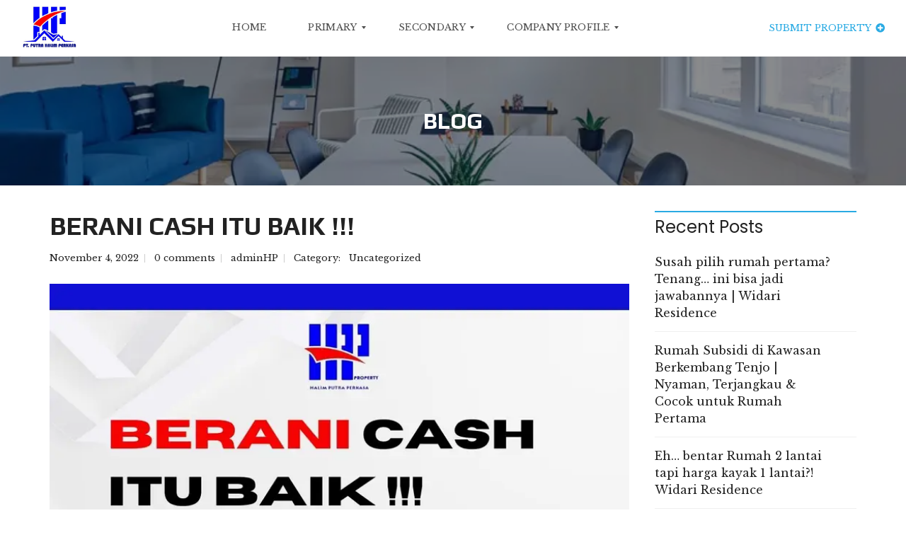

--- FILE ---
content_type: text/html; charset=UTF-8
request_url: https://hppproperty.net/berani-cash-itu-baik/
body_size: 53799
content:
<!DOCTYPE html>
<html lang="en-US">
<head><meta charset="UTF-8"><script>if(navigator.userAgent.match(/MSIE|Internet Explorer/i)||navigator.userAgent.match(/Trident\/7\..*?rv:11/i)){var href=document.location.href;if(!href.match(/[?&]nowprocket/)){if(href.indexOf("?")==-1){if(href.indexOf("#")==-1){document.location.href=href+"?nowprocket=1"}else{document.location.href=href.replace("#","?nowprocket=1#")}}else{if(href.indexOf("#")==-1){document.location.href=href+"&nowprocket=1"}else{document.location.href=href.replace("#","&nowprocket=1#")}}}}</script><script>class RocketLazyLoadScripts{constructor(){this.v="1.2.4",this.triggerEvents=["keydown","mousedown","mousemove","touchmove","touchstart","touchend","wheel"],this.userEventHandler=this._triggerListener.bind(this),this.touchStartHandler=this._onTouchStart.bind(this),this.touchMoveHandler=this._onTouchMove.bind(this),this.touchEndHandler=this._onTouchEnd.bind(this),this.clickHandler=this._onClick.bind(this),this.interceptedClicks=[],window.addEventListener("pageshow",t=>{this.persisted=t.persisted}),window.addEventListener("DOMContentLoaded",()=>{this._preconnect3rdParties()}),this.delayedScripts={normal:[],async:[],defer:[]},this.trash=[],this.allJQueries=[]}_addUserInteractionListener(t){if(document.hidden){t._triggerListener();return}this.triggerEvents.forEach(e=>window.addEventListener(e,t.userEventHandler,{passive:!0})),window.addEventListener("touchstart",t.touchStartHandler,{passive:!0}),window.addEventListener("mousedown",t.touchStartHandler),document.addEventListener("visibilitychange",t.userEventHandler)}_removeUserInteractionListener(){this.triggerEvents.forEach(t=>window.removeEventListener(t,this.userEventHandler,{passive:!0})),document.removeEventListener("visibilitychange",this.userEventHandler)}_onTouchStart(t){"HTML"!==t.target.tagName&&(window.addEventListener("touchend",this.touchEndHandler),window.addEventListener("mouseup",this.touchEndHandler),window.addEventListener("touchmove",this.touchMoveHandler,{passive:!0}),window.addEventListener("mousemove",this.touchMoveHandler),t.target.addEventListener("click",this.clickHandler),this._renameDOMAttribute(t.target,"onclick","rocket-onclick"),this._pendingClickStarted())}_onTouchMove(t){window.removeEventListener("touchend",this.touchEndHandler),window.removeEventListener("mouseup",this.touchEndHandler),window.removeEventListener("touchmove",this.touchMoveHandler,{passive:!0}),window.removeEventListener("mousemove",this.touchMoveHandler),t.target.removeEventListener("click",this.clickHandler),this._renameDOMAttribute(t.target,"rocket-onclick","onclick"),this._pendingClickFinished()}_onTouchEnd(){window.removeEventListener("touchend",this.touchEndHandler),window.removeEventListener("mouseup",this.touchEndHandler),window.removeEventListener("touchmove",this.touchMoveHandler,{passive:!0}),window.removeEventListener("mousemove",this.touchMoveHandler)}_onClick(t){t.target.removeEventListener("click",this.clickHandler),this._renameDOMAttribute(t.target,"rocket-onclick","onclick"),this.interceptedClicks.push(t),t.preventDefault(),t.stopPropagation(),t.stopImmediatePropagation(),this._pendingClickFinished()}_replayClicks(){window.removeEventListener("touchstart",this.touchStartHandler,{passive:!0}),window.removeEventListener("mousedown",this.touchStartHandler),this.interceptedClicks.forEach(t=>{t.target.dispatchEvent(new MouseEvent("click",{view:t.view,bubbles:!0,cancelable:!0}))})}_waitForPendingClicks(){return new Promise(t=>{this._isClickPending?this._pendingClickFinished=t:t()})}_pendingClickStarted(){this._isClickPending=!0}_pendingClickFinished(){this._isClickPending=!1}_renameDOMAttribute(t,e,r){t.hasAttribute&&t.hasAttribute(e)&&(event.target.setAttribute(r,event.target.getAttribute(e)),event.target.removeAttribute(e))}_triggerListener(){this._removeUserInteractionListener(this),"loading"===document.readyState?document.addEventListener("DOMContentLoaded",this._loadEverythingNow.bind(this)):this._loadEverythingNow()}_preconnect3rdParties(){let t=[];document.querySelectorAll("script[type=rocketlazyloadscript][data-rocket-src]").forEach(e=>{let r=e.getAttribute("data-rocket-src");if(r&&0!==r.indexOf("data:")){0===r.indexOf("//")&&(r=location.protocol+r);try{let i=new URL(r).origin;i!==location.origin&&t.push({src:i,crossOrigin:e.crossOrigin||"module"===e.getAttribute("data-rocket-type")})}catch(n){}}}),t=[...new Map(t.map(t=>[JSON.stringify(t),t])).values()],this._batchInjectResourceHints(t,"preconnect")}async _loadEverythingNow(){this.lastBreath=Date.now(),this._delayEventListeners(),this._delayJQueryReady(this),this._handleDocumentWrite(),this._registerAllDelayedScripts(),this._preloadAllScripts(),await this._loadScriptsFromList(this.delayedScripts.normal),await this._loadScriptsFromList(this.delayedScripts.defer),await this._loadScriptsFromList(this.delayedScripts.async);try{await this._triggerDOMContentLoaded(),await this._pendingWebpackRequests(this),await this._triggerWindowLoad()}catch(t){console.error(t)}window.dispatchEvent(new Event("rocket-allScriptsLoaded")),this._waitForPendingClicks().then(()=>{this._replayClicks()}),this._emptyTrash()}_registerAllDelayedScripts(){document.querySelectorAll("script[type=rocketlazyloadscript]").forEach(t=>{t.hasAttribute("data-rocket-src")?t.hasAttribute("async")&&!1!==t.async?this.delayedScripts.async.push(t):t.hasAttribute("defer")&&!1!==t.defer||"module"===t.getAttribute("data-rocket-type")?this.delayedScripts.defer.push(t):this.delayedScripts.normal.push(t):this.delayedScripts.normal.push(t)})}async _transformScript(t){if(await this._littleBreath(),!0===t.noModule&&"noModule"in HTMLScriptElement.prototype){t.setAttribute("data-rocket-status","skipped");return}return new Promise(navigator.userAgent.indexOf("Firefox/")>0||""===navigator.vendor?e=>{let r=document.createElement("script");[...t.attributes].forEach(t=>{let e=t.nodeName;"type"!==e&&("data-rocket-type"===e&&(e="type"),"data-rocket-src"===e&&(e="src"),r.setAttribute(e,t.nodeValue))}),t.text&&(r.text=t.text),r.hasAttribute("src")?(r.addEventListener("load",e),r.addEventListener("error",e)):(r.text=t.text,e());try{t.parentNode.replaceChild(r,t)}catch(i){e()}}:e=>{function r(){t.setAttribute("data-rocket-status","failed"),e()}try{let i=t.getAttribute("data-rocket-type"),n=t.getAttribute("data-rocket-src");i?(t.type=i,t.removeAttribute("data-rocket-type")):t.removeAttribute("type"),t.addEventListener("load",function r(){t.setAttribute("data-rocket-status","executed"),e()}),t.addEventListener("error",r),n?(t.removeAttribute("data-rocket-src"),t.src=n):t.src="data:text/javascript;base64,"+window.btoa(unescape(encodeURIComponent(t.text)))}catch(s){r()}})}async _loadScriptsFromList(t){let e=t.shift();return e&&e.isConnected?(await this._transformScript(e),this._loadScriptsFromList(t)):Promise.resolve()}_preloadAllScripts(){this._batchInjectResourceHints([...this.delayedScripts.normal,...this.delayedScripts.defer,...this.delayedScripts.async],"preload")}_batchInjectResourceHints(t,e){var r=document.createDocumentFragment();t.forEach(t=>{let i=t.getAttribute&&t.getAttribute("data-rocket-src")||t.src;if(i){let n=document.createElement("link");n.href=i,n.rel=e,"preconnect"!==e&&(n.as="script"),t.getAttribute&&"module"===t.getAttribute("data-rocket-type")&&(n.crossOrigin=!0),t.crossOrigin&&(n.crossOrigin=t.crossOrigin),t.integrity&&(n.integrity=t.integrity),r.appendChild(n),this.trash.push(n)}}),document.head.appendChild(r)}_delayEventListeners(){let t={};function e(e,r){!function e(r){!t[r]&&(t[r]={originalFunctions:{add:r.addEventListener,remove:r.removeEventListener},eventsToRewrite:[]},r.addEventListener=function(){arguments[0]=i(arguments[0]),t[r].originalFunctions.add.apply(r,arguments)},r.removeEventListener=function(){arguments[0]=i(arguments[0]),t[r].originalFunctions.remove.apply(r,arguments)});function i(e){return t[r].eventsToRewrite.indexOf(e)>=0?"rocket-"+e:e}}(e),t[e].eventsToRewrite.push(r)}function r(t,e){let r=t[e];Object.defineProperty(t,e,{get:()=>r||function(){},set(i){t["rocket"+e]=r=i}})}e(document,"DOMContentLoaded"),e(window,"DOMContentLoaded"),e(window,"load"),e(window,"pageshow"),e(document,"readystatechange"),r(document,"onreadystatechange"),r(window,"onload"),r(window,"onpageshow")}_delayJQueryReady(t){let e;function r(t){return t.split(" ").map(t=>"load"===t||0===t.indexOf("load.")?"rocket-jquery-load":t).join(" ")}function i(i){if(i&&i.fn&&!t.allJQueries.includes(i)){i.fn.ready=i.fn.init.prototype.ready=function(e){return t.domReadyFired?e.bind(document)(i):document.addEventListener("rocket-DOMContentLoaded",()=>e.bind(document)(i)),i([])};let n=i.fn.on;i.fn.on=i.fn.init.prototype.on=function(){return this[0]===window&&("string"==typeof arguments[0]||arguments[0]instanceof String?arguments[0]=r(arguments[0]):"object"==typeof arguments[0]&&Object.keys(arguments[0]).forEach(t=>{let e=arguments[0][t];delete arguments[0][t],arguments[0][r(t)]=e})),n.apply(this,arguments),this},t.allJQueries.push(i)}e=i}i(window.jQuery),Object.defineProperty(window,"jQuery",{get:()=>e,set(t){i(t)}})}async _pendingWebpackRequests(t){let e=document.querySelector("script[data-webpack]");async function r(){return new Promise(t=>{e.addEventListener("load",t),e.addEventListener("error",t)})}e&&(await r(),await t._requestAnimFrame(),await t._pendingWebpackRequests(t))}async _triggerDOMContentLoaded(){this.domReadyFired=!0,await this._littleBreath(),document.dispatchEvent(new Event("rocket-DOMContentLoaded")),await this._littleBreath(),window.dispatchEvent(new Event("rocket-DOMContentLoaded")),await this._littleBreath(),document.dispatchEvent(new Event("rocket-readystatechange")),await this._littleBreath(),document.rocketonreadystatechange&&document.rocketonreadystatechange()}async _triggerWindowLoad(){await this._littleBreath(),window.dispatchEvent(new Event("rocket-load")),await this._littleBreath(),window.rocketonload&&window.rocketonload(),await this._littleBreath(),this.allJQueries.forEach(t=>t(window).trigger("rocket-jquery-load")),await this._littleBreath();let t=new Event("rocket-pageshow");t.persisted=this.persisted,window.dispatchEvent(t),await this._littleBreath(),window.rocketonpageshow&&window.rocketonpageshow({persisted:this.persisted})}_handleDocumentWrite(){let t=new Map;document.write=document.writeln=function(e){let r=document.currentScript;r||console.error("WPRocket unable to document.write this: "+e);let i=document.createRange(),n=r.parentElement,s=t.get(r);void 0===s&&(s=r.nextSibling,t.set(r,s));let a=document.createDocumentFragment();i.setStart(a,0),a.appendChild(i.createContextualFragment(e)),n.insertBefore(a,s)}}async _littleBreath(){Date.now()-this.lastBreath>45&&(await this._requestAnimFrame(),this.lastBreath=Date.now())}async _requestAnimFrame(){return document.hidden?new Promise(t=>setTimeout(t)):new Promise(t=>requestAnimationFrame(t))}_emptyTrash(){this.trash.forEach(t=>t.remove())}static run(){let t=new RocketLazyLoadScripts;t._addUserInteractionListener(t)}}RocketLazyLoadScripts.run();</script>
    
    <meta name="viewport" content="width=device-width, initial-scale=1">
    <link rel="profile" href="http://gmpg.org/xfn/11">
    <link rel="pingback" href="https://hppproperty.net/xmlrpc.php">

    <script type="rocketlazyloadscript">
        window.mapLoaded = function() {
        }
    </script>
    <meta name='robots' content='index, follow, max-image-preview:large, max-snippet:-1, max-video-preview:-1' />
<!-- Jetpack Site Verification Tags -->
<meta name="google-site-verification" content="w9f_bjX-4OCe-fVmDCDYlDODoo4Z6xahxBlqFp3abW4" />

	<!-- This site is optimized with the Yoast SEO Premium plugin v18.0 (Yoast SEO v23.2) - https://yoast.com/wordpress/plugins/seo/ -->
	<title>BERANI CASH ITU BAIK !!! - CV. Halim Putra Perkasa HPP Property</title>
	<link rel="canonical" href="https://hppproperty.net/berani-cash-itu-baik/" />
	<meta property="og:locale" content="en_US" />
	<meta property="og:type" content="article" />
	<meta property="og:title" content="BERANI CASH ITU BAIK !!!" />
	<meta property="og:description" content="BERANI CASH ITU BAIK !!! KEUNTUNGAN : Terbebas dari hutang, sehingga tidak harus pusing memikirkan angsuran bulanan selama bertahun-tahun. Tidak dikenakan bunga angsuran sama sekali. Harga rumah bisa di tekan dengan melakukan negosiasi dengan pengembang Biasanya ada promo atau cashback menarik khusus pembelian cash. beli cash itu banyak untung nya ternyata &nbsp; Segera dapatkan hunian [&hellip;]" />
	<meta property="og:url" content="https://hppproperty.net/berani-cash-itu-baik/" />
	<meta property="og:site_name" content="CV. Halim Putra Perkasa HPP Property" />
	<meta property="article:published_time" content="2022-11-04T06:14:39+00:00" />
	<meta property="article:modified_time" content="2022-11-04T00:59:14+00:00" />
	<meta property="og:image" content="https://hppproperty.b-cdn.net/wp-content/uploads/2022/11/1-1.jpg" />
	<meta property="og:image:width" content="1080" />
	<meta property="og:image:height" content="1080" />
	<meta property="og:image:type" content="image/jpeg" />
	<meta name="author" content="adminHP" />
	<meta name="twitter:card" content="summary_large_image" />
	<meta name="twitter:label1" content="Written by" />
	<meta name="twitter:data1" content="adminHP" />
	<meta name="twitter:label2" content="Est. reading time" />
	<meta name="twitter:data2" content="1 minute" />
	<script type="application/ld+json" class="yoast-schema-graph">{"@context":"https://schema.org","@graph":[{"@type":"WebPage","@id":"https://hppproperty.net/berani-cash-itu-baik/","url":"https://hppproperty.net/berani-cash-itu-baik/","name":"BERANI CASH ITU BAIK !!! - CV. Halim Putra Perkasa HPP Property","isPartOf":{"@id":"https://hppproperty.net/#website"},"primaryImageOfPage":{"@id":"https://hppproperty.net/berani-cash-itu-baik/#primaryimage"},"image":{"@id":"https://hppproperty.net/berani-cash-itu-baik/#primaryimage"},"thumbnailUrl":"https://hppproperty.b-cdn.net/wp-content/uploads/2022/11/1-1.jpg","datePublished":"2022-11-04T06:14:39+00:00","dateModified":"2022-11-04T00:59:14+00:00","author":{"@id":"https://hppproperty.net/#/schema/person/762fba4a0fc2eab95dcf053ed88679f8"},"breadcrumb":{"@id":"https://hppproperty.net/berani-cash-itu-baik/#breadcrumb"},"inLanguage":"en-US","potentialAction":[{"@type":"ReadAction","target":["https://hppproperty.net/berani-cash-itu-baik/"]}]},{"@type":"ImageObject","inLanguage":"en-US","@id":"https://hppproperty.net/berani-cash-itu-baik/#primaryimage","url":"https://hppproperty.b-cdn.net/wp-content/uploads/2022/11/1-1.jpg","contentUrl":"https://hppproperty.b-cdn.net/wp-content/uploads/2022/11/1-1.jpg","width":1080,"height":1080},{"@type":"BreadcrumbList","@id":"https://hppproperty.net/berani-cash-itu-baik/#breadcrumb","itemListElement":[{"@type":"ListItem","position":1,"name":"Home","item":"https://hppproperty.net/"},{"@type":"ListItem","position":2,"name":"Blog","item":"https://hppproperty.net/blog/"},{"@type":"ListItem","position":3,"name":"BERANI CASH ITU BAIK !!!"}]},{"@type":"WebSite","@id":"https://hppproperty.net/#website","url":"https://hppproperty.net/","name":"CV. Halim Putra Perkasa HPP Property","description":"Serve With Heart","potentialAction":[{"@type":"SearchAction","target":{"@type":"EntryPoint","urlTemplate":"https://hppproperty.net/?s={search_term_string}"},"query-input":"required name=search_term_string"}],"inLanguage":"en-US"},{"@type":"Person","@id":"https://hppproperty.net/#/schema/person/762fba4a0fc2eab95dcf053ed88679f8","name":"adminHP","image":{"@type":"ImageObject","inLanguage":"en-US","@id":"https://hppproperty.net/#/schema/person/image/","url":"https://secure.gravatar.com/avatar/39459581bff4c1c484f94626a0412b906f4d50015423cfc7628fe696ee4da579?s=96&d=mm&r=g","contentUrl":"https://secure.gravatar.com/avatar/39459581bff4c1c484f94626a0412b906f4d50015423cfc7628fe696ee4da579?s=96&d=mm&r=g","caption":"adminHP"},"sameAs":["https://hppproperty.net"],"url":"https://hppproperty.net/user/adminhp/"}]}</script>
	<!-- / Yoast SEO Premium plugin. -->


<link rel='dns-prefetch' href='//secure.gravatar.com' />
<link rel='dns-prefetch' href='//www.googletagmanager.com' />
<link rel='dns-prefetch' href='//stats.wp.com' />
<link rel='dns-prefetch' href='//fonts.googleapis.com' />
<link rel='dns-prefetch' href='//hppproperty.b-cdn.net' />
<link rel='dns-prefetch' href='//v0.wordpress.com' />
<link rel='dns-prefetch' href='//widgets.wp.com' />
<link rel='dns-prefetch' href='//s0.wp.com' />
<link rel='dns-prefetch' href='//0.gravatar.com' />
<link rel='dns-prefetch' href='//1.gravatar.com' />
<link rel='dns-prefetch' href='//2.gravatar.com' />
<link rel='dns-prefetch' href='//jetpack.wordpress.com' />
<link rel='dns-prefetch' href='//public-api.wordpress.com' />
<link href='https://hppproperty.b-cdn.net' rel='preconnect' />
<link rel='preconnect' href='https://fonts.gstatic.com' crossorigin />
<link rel="alternate" type="application/rss+xml" title="CV. Halim Putra Perkasa HPP Property &raquo; Feed" href="https://hppproperty.net/feed/" />
<link rel="alternate" type="application/rss+xml" title="CV. Halim Putra Perkasa HPP Property &raquo; Comments Feed" href="https://hppproperty.net/comments/feed/" />
<link rel="alternate" type="application/rss+xml" title="CV. Halim Putra Perkasa HPP Property &raquo; BERANI CASH ITU BAIK !!! Comments Feed" href="https://hppproperty.net/berani-cash-itu-baik/feed/" />
<link rel="alternate" title="oEmbed (JSON)" type="application/json+oembed" href="https://hppproperty.net/wp-json/oembed/1.0/embed?url=https%3A%2F%2Fhppproperty.net%2Fberani-cash-itu-baik%2F" />
<link rel="alternate" title="oEmbed (XML)" type="text/xml+oembed" href="https://hppproperty.net/wp-json/oembed/1.0/embed?url=https%3A%2F%2Fhppproperty.net%2Fberani-cash-itu-baik%2F&#038;format=xml" />
<style type="text/css" media="all">
.wpautoterms-footer{background-color:#ffffff;text-align:center;}
.wpautoterms-footer a{color:#000000;font-family:Arial, sans-serif;font-size:14px;}
.wpautoterms-footer .separator{color:#cccccc;font-family:Arial, sans-serif;font-size:14px;}</style>
<style id='wp-img-auto-sizes-contain-inline-css' type='text/css'>
img:is([sizes=auto i],[sizes^="auto," i]){contain-intrinsic-size:3000px 1500px}
/*# sourceURL=wp-img-auto-sizes-contain-inline-css */
</style>
<style id='wp-emoji-styles-inline-css' type='text/css'>

	img.wp-smiley, img.emoji {
		display: inline !important;
		border: none !important;
		box-shadow: none !important;
		height: 1em !important;
		width: 1em !important;
		margin: 0 0.07em !important;
		vertical-align: -0.1em !important;
		background: none !important;
		padding: 0 !important;
	}
/*# sourceURL=wp-emoji-styles-inline-css */
</style>
<style id='wp-block-library-inline-css' type='text/css'>
:root{--wp-block-synced-color:#7a00df;--wp-block-synced-color--rgb:122,0,223;--wp-bound-block-color:var(--wp-block-synced-color);--wp-editor-canvas-background:#ddd;--wp-admin-theme-color:#007cba;--wp-admin-theme-color--rgb:0,124,186;--wp-admin-theme-color-darker-10:#006ba1;--wp-admin-theme-color-darker-10--rgb:0,107,160.5;--wp-admin-theme-color-darker-20:#005a87;--wp-admin-theme-color-darker-20--rgb:0,90,135;--wp-admin-border-width-focus:2px}@media (min-resolution:192dpi){:root{--wp-admin-border-width-focus:1.5px}}.wp-element-button{cursor:pointer}:root .has-very-light-gray-background-color{background-color:#eee}:root .has-very-dark-gray-background-color{background-color:#313131}:root .has-very-light-gray-color{color:#eee}:root .has-very-dark-gray-color{color:#313131}:root .has-vivid-green-cyan-to-vivid-cyan-blue-gradient-background{background:linear-gradient(135deg,#00d084,#0693e3)}:root .has-purple-crush-gradient-background{background:linear-gradient(135deg,#34e2e4,#4721fb 50%,#ab1dfe)}:root .has-hazy-dawn-gradient-background{background:linear-gradient(135deg,#faaca8,#dad0ec)}:root .has-subdued-olive-gradient-background{background:linear-gradient(135deg,#fafae1,#67a671)}:root .has-atomic-cream-gradient-background{background:linear-gradient(135deg,#fdd79a,#004a59)}:root .has-nightshade-gradient-background{background:linear-gradient(135deg,#330968,#31cdcf)}:root .has-midnight-gradient-background{background:linear-gradient(135deg,#020381,#2874fc)}:root{--wp--preset--font-size--normal:16px;--wp--preset--font-size--huge:42px}.has-regular-font-size{font-size:1em}.has-larger-font-size{font-size:2.625em}.has-normal-font-size{font-size:var(--wp--preset--font-size--normal)}.has-huge-font-size{font-size:var(--wp--preset--font-size--huge)}.has-text-align-center{text-align:center}.has-text-align-left{text-align:left}.has-text-align-right{text-align:right}.has-fit-text{white-space:nowrap!important}#end-resizable-editor-section{display:none}.aligncenter{clear:both}.items-justified-left{justify-content:flex-start}.items-justified-center{justify-content:center}.items-justified-right{justify-content:flex-end}.items-justified-space-between{justify-content:space-between}.screen-reader-text{border:0;clip-path:inset(50%);height:1px;margin:-1px;overflow:hidden;padding:0;position:absolute;width:1px;word-wrap:normal!important}.screen-reader-text:focus{background-color:#ddd;clip-path:none;color:#444;display:block;font-size:1em;height:auto;left:5px;line-height:normal;padding:15px 23px 14px;text-decoration:none;top:5px;width:auto;z-index:100000}html :where(.has-border-color){border-style:solid}html :where([style*=border-top-color]){border-top-style:solid}html :where([style*=border-right-color]){border-right-style:solid}html :where([style*=border-bottom-color]){border-bottom-style:solid}html :where([style*=border-left-color]){border-left-style:solid}html :where([style*=border-width]){border-style:solid}html :where([style*=border-top-width]){border-top-style:solid}html :where([style*=border-right-width]){border-right-style:solid}html :where([style*=border-bottom-width]){border-bottom-style:solid}html :where([style*=border-left-width]){border-left-style:solid}html :where(img[class*=wp-image-]){height:auto;max-width:100%}:where(figure){margin:0 0 1em}html :where(.is-position-sticky){--wp-admin--admin-bar--position-offset:var(--wp-admin--admin-bar--height,0px)}@media screen and (max-width:600px){html :where(.is-position-sticky){--wp-admin--admin-bar--position-offset:0px}}

/*# sourceURL=wp-block-library-inline-css */
</style><link rel='stylesheet' id='wp-block-heading-css' href='https://hppproperty.b-cdn.net/wp-includes/blocks/heading/style.min.css?ver=6.9' type='text/css' media='all' />
<link rel='stylesheet' id='wp-block-group-css' href='https://hppproperty.b-cdn.net/wp-includes/blocks/group/style.min.css?ver=6.9' type='text/css' media='all' />
<link rel='stylesheet' id='wp-block-group-theme-css' href='https://hppproperty.b-cdn.net/wp-includes/blocks/group/theme.min.css?ver=6.9' type='text/css' media='all' />
<link rel='stylesheet' id='wp-block-paragraph-css' href='https://hppproperty.b-cdn.net/wp-includes/blocks/paragraph/style.min.css?ver=6.9' type='text/css' media='all' />
<style id='global-styles-inline-css' type='text/css'>
:root{--wp--preset--aspect-ratio--square: 1;--wp--preset--aspect-ratio--4-3: 4/3;--wp--preset--aspect-ratio--3-4: 3/4;--wp--preset--aspect-ratio--3-2: 3/2;--wp--preset--aspect-ratio--2-3: 2/3;--wp--preset--aspect-ratio--16-9: 16/9;--wp--preset--aspect-ratio--9-16: 9/16;--wp--preset--color--black: #000000;--wp--preset--color--cyan-bluish-gray: #abb8c3;--wp--preset--color--white: #ffffff;--wp--preset--color--pale-pink: #f78da7;--wp--preset--color--vivid-red: #cf2e2e;--wp--preset--color--luminous-vivid-orange: #ff6900;--wp--preset--color--luminous-vivid-amber: #fcb900;--wp--preset--color--light-green-cyan: #7bdcb5;--wp--preset--color--vivid-green-cyan: #00d084;--wp--preset--color--pale-cyan-blue: #8ed1fc;--wp--preset--color--vivid-cyan-blue: #0693e3;--wp--preset--color--vivid-purple: #9b51e0;--wp--preset--gradient--vivid-cyan-blue-to-vivid-purple: linear-gradient(135deg,rgb(6,147,227) 0%,rgb(155,81,224) 100%);--wp--preset--gradient--light-green-cyan-to-vivid-green-cyan: linear-gradient(135deg,rgb(122,220,180) 0%,rgb(0,208,130) 100%);--wp--preset--gradient--luminous-vivid-amber-to-luminous-vivid-orange: linear-gradient(135deg,rgb(252,185,0) 0%,rgb(255,105,0) 100%);--wp--preset--gradient--luminous-vivid-orange-to-vivid-red: linear-gradient(135deg,rgb(255,105,0) 0%,rgb(207,46,46) 100%);--wp--preset--gradient--very-light-gray-to-cyan-bluish-gray: linear-gradient(135deg,rgb(238,238,238) 0%,rgb(169,184,195) 100%);--wp--preset--gradient--cool-to-warm-spectrum: linear-gradient(135deg,rgb(74,234,220) 0%,rgb(151,120,209) 20%,rgb(207,42,186) 40%,rgb(238,44,130) 60%,rgb(251,105,98) 80%,rgb(254,248,76) 100%);--wp--preset--gradient--blush-light-purple: linear-gradient(135deg,rgb(255,206,236) 0%,rgb(152,150,240) 100%);--wp--preset--gradient--blush-bordeaux: linear-gradient(135deg,rgb(254,205,165) 0%,rgb(254,45,45) 50%,rgb(107,0,62) 100%);--wp--preset--gradient--luminous-dusk: linear-gradient(135deg,rgb(255,203,112) 0%,rgb(199,81,192) 50%,rgb(65,88,208) 100%);--wp--preset--gradient--pale-ocean: linear-gradient(135deg,rgb(255,245,203) 0%,rgb(182,227,212) 50%,rgb(51,167,181) 100%);--wp--preset--gradient--electric-grass: linear-gradient(135deg,rgb(202,248,128) 0%,rgb(113,206,126) 100%);--wp--preset--gradient--midnight: linear-gradient(135deg,rgb(2,3,129) 0%,rgb(40,116,252) 100%);--wp--preset--font-size--small: 13px;--wp--preset--font-size--medium: 20px;--wp--preset--font-size--large: 36px;--wp--preset--font-size--x-large: 42px;--wp--preset--spacing--20: 0.44rem;--wp--preset--spacing--30: 0.67rem;--wp--preset--spacing--40: 1rem;--wp--preset--spacing--50: 1.5rem;--wp--preset--spacing--60: 2.25rem;--wp--preset--spacing--70: 3.38rem;--wp--preset--spacing--80: 5.06rem;--wp--preset--shadow--natural: 6px 6px 9px rgba(0, 0, 0, 0.2);--wp--preset--shadow--deep: 12px 12px 50px rgba(0, 0, 0, 0.4);--wp--preset--shadow--sharp: 6px 6px 0px rgba(0, 0, 0, 0.2);--wp--preset--shadow--outlined: 6px 6px 0px -3px rgb(255, 255, 255), 6px 6px rgb(0, 0, 0);--wp--preset--shadow--crisp: 6px 6px 0px rgb(0, 0, 0);}:where(.is-layout-flex){gap: 0.5em;}:where(.is-layout-grid){gap: 0.5em;}body .is-layout-flex{display: flex;}.is-layout-flex{flex-wrap: wrap;align-items: center;}.is-layout-flex > :is(*, div){margin: 0;}body .is-layout-grid{display: grid;}.is-layout-grid > :is(*, div){margin: 0;}:where(.wp-block-columns.is-layout-flex){gap: 2em;}:where(.wp-block-columns.is-layout-grid){gap: 2em;}:where(.wp-block-post-template.is-layout-flex){gap: 1.25em;}:where(.wp-block-post-template.is-layout-grid){gap: 1.25em;}.has-black-color{color: var(--wp--preset--color--black) !important;}.has-cyan-bluish-gray-color{color: var(--wp--preset--color--cyan-bluish-gray) !important;}.has-white-color{color: var(--wp--preset--color--white) !important;}.has-pale-pink-color{color: var(--wp--preset--color--pale-pink) !important;}.has-vivid-red-color{color: var(--wp--preset--color--vivid-red) !important;}.has-luminous-vivid-orange-color{color: var(--wp--preset--color--luminous-vivid-orange) !important;}.has-luminous-vivid-amber-color{color: var(--wp--preset--color--luminous-vivid-amber) !important;}.has-light-green-cyan-color{color: var(--wp--preset--color--light-green-cyan) !important;}.has-vivid-green-cyan-color{color: var(--wp--preset--color--vivid-green-cyan) !important;}.has-pale-cyan-blue-color{color: var(--wp--preset--color--pale-cyan-blue) !important;}.has-vivid-cyan-blue-color{color: var(--wp--preset--color--vivid-cyan-blue) !important;}.has-vivid-purple-color{color: var(--wp--preset--color--vivid-purple) !important;}.has-black-background-color{background-color: var(--wp--preset--color--black) !important;}.has-cyan-bluish-gray-background-color{background-color: var(--wp--preset--color--cyan-bluish-gray) !important;}.has-white-background-color{background-color: var(--wp--preset--color--white) !important;}.has-pale-pink-background-color{background-color: var(--wp--preset--color--pale-pink) !important;}.has-vivid-red-background-color{background-color: var(--wp--preset--color--vivid-red) !important;}.has-luminous-vivid-orange-background-color{background-color: var(--wp--preset--color--luminous-vivid-orange) !important;}.has-luminous-vivid-amber-background-color{background-color: var(--wp--preset--color--luminous-vivid-amber) !important;}.has-light-green-cyan-background-color{background-color: var(--wp--preset--color--light-green-cyan) !important;}.has-vivid-green-cyan-background-color{background-color: var(--wp--preset--color--vivid-green-cyan) !important;}.has-pale-cyan-blue-background-color{background-color: var(--wp--preset--color--pale-cyan-blue) !important;}.has-vivid-cyan-blue-background-color{background-color: var(--wp--preset--color--vivid-cyan-blue) !important;}.has-vivid-purple-background-color{background-color: var(--wp--preset--color--vivid-purple) !important;}.has-black-border-color{border-color: var(--wp--preset--color--black) !important;}.has-cyan-bluish-gray-border-color{border-color: var(--wp--preset--color--cyan-bluish-gray) !important;}.has-white-border-color{border-color: var(--wp--preset--color--white) !important;}.has-pale-pink-border-color{border-color: var(--wp--preset--color--pale-pink) !important;}.has-vivid-red-border-color{border-color: var(--wp--preset--color--vivid-red) !important;}.has-luminous-vivid-orange-border-color{border-color: var(--wp--preset--color--luminous-vivid-orange) !important;}.has-luminous-vivid-amber-border-color{border-color: var(--wp--preset--color--luminous-vivid-amber) !important;}.has-light-green-cyan-border-color{border-color: var(--wp--preset--color--light-green-cyan) !important;}.has-vivid-green-cyan-border-color{border-color: var(--wp--preset--color--vivid-green-cyan) !important;}.has-pale-cyan-blue-border-color{border-color: var(--wp--preset--color--pale-cyan-blue) !important;}.has-vivid-cyan-blue-border-color{border-color: var(--wp--preset--color--vivid-cyan-blue) !important;}.has-vivid-purple-border-color{border-color: var(--wp--preset--color--vivid-purple) !important;}.has-vivid-cyan-blue-to-vivid-purple-gradient-background{background: var(--wp--preset--gradient--vivid-cyan-blue-to-vivid-purple) !important;}.has-light-green-cyan-to-vivid-green-cyan-gradient-background{background: var(--wp--preset--gradient--light-green-cyan-to-vivid-green-cyan) !important;}.has-luminous-vivid-amber-to-luminous-vivid-orange-gradient-background{background: var(--wp--preset--gradient--luminous-vivid-amber-to-luminous-vivid-orange) !important;}.has-luminous-vivid-orange-to-vivid-red-gradient-background{background: var(--wp--preset--gradient--luminous-vivid-orange-to-vivid-red) !important;}.has-very-light-gray-to-cyan-bluish-gray-gradient-background{background: var(--wp--preset--gradient--very-light-gray-to-cyan-bluish-gray) !important;}.has-cool-to-warm-spectrum-gradient-background{background: var(--wp--preset--gradient--cool-to-warm-spectrum) !important;}.has-blush-light-purple-gradient-background{background: var(--wp--preset--gradient--blush-light-purple) !important;}.has-blush-bordeaux-gradient-background{background: var(--wp--preset--gradient--blush-bordeaux) !important;}.has-luminous-dusk-gradient-background{background: var(--wp--preset--gradient--luminous-dusk) !important;}.has-pale-ocean-gradient-background{background: var(--wp--preset--gradient--pale-ocean) !important;}.has-electric-grass-gradient-background{background: var(--wp--preset--gradient--electric-grass) !important;}.has-midnight-gradient-background{background: var(--wp--preset--gradient--midnight) !important;}.has-small-font-size{font-size: var(--wp--preset--font-size--small) !important;}.has-medium-font-size{font-size: var(--wp--preset--font-size--medium) !important;}.has-large-font-size{font-size: var(--wp--preset--font-size--large) !important;}.has-x-large-font-size{font-size: var(--wp--preset--font-size--x-large) !important;}
/*# sourceURL=global-styles-inline-css */
</style>

<style id='classic-theme-styles-inline-css' type='text/css'>
/*! This file is auto-generated */
.wp-block-button__link{color:#fff;background-color:#32373c;border-radius:9999px;box-shadow:none;text-decoration:none;padding:calc(.667em + 2px) calc(1.333em + 2px);font-size:1.125em}.wp-block-file__button{background:#32373c;color:#fff;text-decoration:none}
/*# sourceURL=/wp-includes/css/classic-themes.min.css */
</style>
<link data-minify="1" rel='stylesheet' id='nta-css-popup-css' href='https://hppproperty.b-cdn.net/wp-content/cache/min/1/wp-content/plugins/whatsapp-for-wordpress/assets/dist/css/style.css?ver=1709718059' type='text/css' media='all' />
<link data-minify="1" rel='stylesheet' id='wpautoterms_css-css' href='https://hppproperty.b-cdn.net/wp-content/cache/min/1/wp-content/plugins/auto-terms-of-service-and-privacy-policy/css/wpautoterms.css?ver=1709718059' type='text/css' media='all' />
<link data-minify="1" rel='stylesheet' id='myhome-style-css' href='https://hppproperty.b-cdn.net/wp-content/cache/background-css/hppproperty.b-cdn.net/wp-content/cache/min/1/wp-content/themes/myhome/style.min.css?ver=1709718059&wpr_t=1768397942' type='text/css' media='all' />
<style id='myhome-style-inline-css' type='text/css'>
            @media (min-width:1023px) {
            #mega_main_menu li.default_dropdown>.mega_dropdown {
            width:225px !important;
            }
            }
			                :root { --primary: #29aae3; }
                .mh-active-input-primary input[type=text]:focus,
                .mh-active-input-primary input[type=text]:active,
                .mh-active-input-primary input[type=search]:focus,
                .mh-active-input-primary input[type=search]:active,
                .mh-active-input-primary input[type=email]:focus,
                .mh-active-input-primary input[type=email]:active,
                .mh-active-input-primary input[type=password]:focus,
                .mh-active-input-primary input[type=password]:active,
                .mh-active-input-primary textarea:focus,
                .mh-active-input-primary textarea:active,
                .mh-active-input-primary .mh-active-input input,
                .mh-active-input-primary .mh-active-input input,
                .myhome-body.mh-active-input-primary .mh-active-input .bootstrap-select.btn-group > .btn {
                background: rgba(41,170,227,0.05)!important;
                }

                html body .primary {
                background: rgba(41,170,227)!important;
                }


                html body .mh-fixed-menu--active #mega_main_menu.mh-primary #mh-submit-button a,
                html body .mh-fixed-menu--active #mega_main_menu.mh-primary #mh-submit-button a i {
                color:  rgba(41,170,227)!important;
                }

                .mh-app-wrapper .stepper__header .stepper__step--complete + .divider {
                background: rgba(41,170,227)!important;
                }

                html body .primary--text {
                color: rgba(41,170,227)!important;
                }

                html body .primary--text textarea,
                html body .primary--text input {
                caret-color: rgba(41,170,227)!important;
                }
				                    @media (min-width:1023px) {
                    html body #mega_main_menu.mh-primary .nav_logo img {
                    height: 80px!important;
                    }
                    }
				
            /* Menu */
			
			
            @media (min-width:1023px) {
            .mh-sticky-menu-placeholder--active {
            min-height: 80px;
            }
            }

			

			
			

			
			

			
			
			
			
            /* General */

			
			
			
			
			
			
			
			
			
			
			
			
			
			
			
			
			
			
			

            /* Top Bar */
			
			
			
			
			
			
			
			
			
            /* Footer */
			
			
			
			
			
			
			
			
			
			
			
			
			
			
			
			
            /* Top Title */
			
			
			
            /* Breadcrumbs */
			
			
			
			
			
			
            /* Single Property Page */
			
			
			
			
			
			
			
			
			
			
			
			
			
			
            /* Property card */
			
			
			
			
			
			
			
			
			
			
			
			
            /* Search Form */
			
			
			
			
			
			
			
			
			
			
			
			
			
			
			
			
			
			
			
			
            /* Agent Carousel / List */
			
			
			
			
			
			

			
            /* Blog */

			
			
			
			
			
			
			
			
			
			
			
			
			
			
			
			
			
			
			
			
			
			
			

            /* Sidebar */
			
			
			
			

			

			
			
			
			
			
			
            /* Post Card */
			
			
			
			
			
			
			
            /* Map */
			
			
			
			
			
			
			
			
			
			
			
            /* Compare Bar */
			
			
			
			
			
			
			
			
			
			
            /* User panel */

			
			
			
			
			
			
			
			
			
			
			
						
			
			
			                @media (min-width: 1023px) {
                .logo_link {
                margin-right: 48px!important;
                }
                }
			
			                @media (min-width: 1023px) {
                html body #mega_main_menu.mh-primary > .menu_holder > .menu_inner > ul > li[class*="columns"] {
                margin-right: 10px!important;
                }
                }
			
			
/*# sourceURL=myhome-style-inline-css */
</style>
<link data-minify="1" rel='stylesheet' id='myhome-font-awesome-css' href='https://hppproperty.b-cdn.net/wp-content/cache/min/1/wp-content/themes/myhome/assets/css/font-awesome.min.css?ver=1709718059' type='text/css' media='all' />
<link data-minify="1" rel='stylesheet' id='mmm_mega_main_menu-css' href='https://hppproperty.b-cdn.net/wp-content/cache/min/1/wp-content/plugins/mega_main_menu/src/css/cache.skin.css?ver=1709718059' type='text/css' media='all' />
<link data-minify="1" rel='stylesheet' id='bsf-Defaults-css' href='https://hppproperty.b-cdn.net/wp-content/cache/min/1/wp-content/uploads/smile_fonts/Defaults/Defaults.css?ver=1709718059' type='text/css' media='all' />
<link rel="preload" as="style" href="https://fonts.googleapis.com/css?family=Libre%20Baskerville:400%7CLato:400italic,700%7CPoppins:400%7CPlay:700&#038;subset=latin,latin-ext&#038;display=block&#038;ver=1759323613" /><link rel="stylesheet" href="https://fonts.googleapis.com/css?family=Libre%20Baskerville:400%7CLato:400italic,700%7CPoppins:400%7CPlay:700&#038;subset=latin,latin-ext&#038;display=block&#038;ver=1759323613" media="print" onload="this.media='all'"><noscript><link rel="stylesheet" href="https://fonts.googleapis.com/css?family=Libre%20Baskerville:400%7CLato:400italic,700%7CPoppins:400%7CPlay:700&#038;subset=latin,latin-ext&#038;display=block&#038;ver=1759323613" /></noscript><style id='rocket-lazyload-inline-css' type='text/css'>
.rll-youtube-player{position:relative;padding-bottom:56.23%;height:0;overflow:hidden;max-width:100%;}.rll-youtube-player:focus-within{outline: 2px solid currentColor;outline-offset: 5px;}.rll-youtube-player iframe{position:absolute;top:0;left:0;width:100%;height:100%;z-index:100;background:0 0}.rll-youtube-player img{bottom:0;display:block;left:0;margin:auto;max-width:100%;width:100%;position:absolute;right:0;top:0;border:none;height:auto;-webkit-transition:.4s all;-moz-transition:.4s all;transition:.4s all}.rll-youtube-player img:hover{-webkit-filter:brightness(75%)}.rll-youtube-player .play{height:100%;width:100%;left:0;top:0;position:absolute;background:var(--wpr-bg-6d18217a-2302-475d-aa74-cf806a16ea0d) no-repeat center;background-color: transparent !important;cursor:pointer;border:none;}
/*# sourceURL=rocket-lazyload-inline-css */
</style>
<link data-minify="1" rel='stylesheet' id='social-logos-css' href='https://hppproperty.b-cdn.net/wp-content/cache/min/1/wp-content/plugins/jetpack/_inc/social-logos/social-logos.min.css?ver=1709718059' type='text/css' media='all' />
<link data-minify="1" rel='stylesheet' id='jetpack_css-css' href='https://hppproperty.b-cdn.net/wp-content/cache/background-css/hppproperty.b-cdn.net/wp-content/cache/min/1/wp-content/plugins/jetpack/css/jetpack.css?ver=1709718059&wpr_t=1768397942' type='text/css' media='all' />
<script type="text/javascript" id="jetpack_related-posts-js-extra">
/* <![CDATA[ */
var related_posts_js_options = {"post_heading":"h4"};
//# sourceURL=jetpack_related-posts-js-extra
/* ]]> */
</script>
<script type="rocketlazyloadscript" data-rocket-type="text/javascript" data-rocket-src="https://hppproperty.b-cdn.net/wp-content/plugins/jetpack/_inc/build/related-posts/related-posts.min.js?ver=20240116" id="jetpack_related-posts-js" defer></script>
<script type="rocketlazyloadscript" data-rocket-type="text/javascript" data-rocket-src="https://hppproperty.b-cdn.net/wp-includes/js/jquery/jquery.min.js?ver=3.7.1" id="jquery-core-js"></script>
<script type="rocketlazyloadscript" data-rocket-type="text/javascript" data-rocket-src="https://hppproperty.b-cdn.net/wp-includes/js/jquery/jquery-migrate.min.js?ver=3.4.1" id="jquery-migrate-js"></script>
<script type="rocketlazyloadscript" data-rocket-type="text/javascript" data-rocket-src="https://hppproperty.b-cdn.net/wp-includes/js/dist/dom-ready.min.js?ver=f77871ff7694fffea381" id="wp-dom-ready-js" defer></script>
<script type="rocketlazyloadscript" data-minify="1" data-rocket-type="text/javascript" data-rocket-src="https://hppproperty.b-cdn.net/wp-content/cache/min/1/wp-content/plugins/auto-terms-of-service-and-privacy-policy/js/base.js?ver=1709718059" id="wpautoterms_base-js" defer></script>
<script type="rocketlazyloadscript" data-rocket-type="text/javascript" data-rocket-src="https://hppproperty.b-cdn.net/wp-content/plugins/revslider/public/assets/js/rbtools.min.js?ver=6.5.14" async id="tp-tools-js"></script>
<script type="rocketlazyloadscript" data-rocket-type="text/javascript" data-rocket-src="https://hppproperty.b-cdn.net/wp-content/plugins/revslider/public/assets/js/rs6.min.js?ver=6.5.14" async id="revmin-js"></script>
<script type="rocketlazyloadscript" data-rocket-type="text/javascript" data-rocket-src="//maps.googleapis.com/maps/api/js?key=AIzaSyAx_lM6jfwhGgxnnDjRHA5A7cPJ-QSiuHA&amp;libraries=places&amp;callback=mapLoaded" id="google-maps-api-js" defer></script>
<script type="rocketlazyloadscript" data-rocket-type="text/javascript" data-rocket-src="https://hppproperty.b-cdn.net/wp-content/themes/myhome/assets/js/myhome-map.min.js?ver=3.1.72" id="myhome-map-js" defer></script>

<!-- Google tag (gtag.js) snippet added by Site Kit -->
<!-- Google Analytics snippet added by Site Kit -->
<script type="rocketlazyloadscript" data-rocket-type="text/javascript" data-rocket-src="https://www.googletagmanager.com/gtag/js?id=GT-55XB54F" id="google_gtagjs-js" async></script>
<script type="rocketlazyloadscript" data-rocket-type="text/javascript" id="google_gtagjs-js-after">
/* <![CDATA[ */
window.dataLayer = window.dataLayer || [];function gtag(){dataLayer.push(arguments);}
gtag("set","linker",{"domains":["hppproperty.net"]});
gtag("js", new Date());
gtag("set", "developer_id.dZTNiMT", true);
gtag("config", "GT-55XB54F");
//# sourceURL=google_gtagjs-js-after
/* ]]> */
</script>
<link rel="https://api.w.org/" href="https://hppproperty.net/wp-json/" /><link rel="alternate" title="JSON" type="application/json" href="https://hppproperty.net/wp-json/wp/v2/posts/6014" /><link rel="EditURI" type="application/rsd+xml" title="RSD" href="https://hppproperty.net/xmlrpc.php?rsd" />
<meta name="generator" content="WordPress 6.9" />
<link rel='shortlink' href='https://wp.me/pdJhDH-1z0' />
<meta name="generator" content="Redux 4.4.18" /><meta name="generator" content="Site Kit by Google 1.170.0" />	<style>img#wpstats{display:none}</style>
		<style type="text/css">.recentcomments a{display:inline !important;padding:0 !important;margin:0 !important;}</style><meta name="generator" content="Powered by WPBakery Page Builder - drag and drop page builder for WordPress."/>
<meta name="generator" content="Powered by Slider Revolution 6.5.14 - responsive, Mobile-Friendly Slider Plugin for WordPress with comfortable drag and drop interface." />
<link rel="icon" href="https://hppproperty.b-cdn.net/wp-content/uploads/2022/02/cropped-hppproperty-logo-32x32.jpeg" sizes="32x32" />
<link rel="icon" href="https://hppproperty.b-cdn.net/wp-content/uploads/2022/02/cropped-hppproperty-logo-192x192.jpeg" sizes="192x192" />
<link rel="apple-touch-icon" href="https://hppproperty.b-cdn.net/wp-content/uploads/2022/02/cropped-hppproperty-logo-180x180.jpeg" />
<meta name="msapplication-TileImage" content="https://hppproperty.b-cdn.net/wp-content/uploads/2022/02/cropped-hppproperty-logo-270x270.jpeg" />
<script type="rocketlazyloadscript">function setREVStartSize(e){
			//window.requestAnimationFrame(function() {
				window.RSIW = window.RSIW===undefined ? window.innerWidth : window.RSIW;
				window.RSIH = window.RSIH===undefined ? window.innerHeight : window.RSIH;
				try {
					var pw = document.getElementById(e.c).parentNode.offsetWidth,
						newh;
					pw = pw===0 || isNaN(pw) ? window.RSIW : pw;
					e.tabw = e.tabw===undefined ? 0 : parseInt(e.tabw);
					e.thumbw = e.thumbw===undefined ? 0 : parseInt(e.thumbw);
					e.tabh = e.tabh===undefined ? 0 : parseInt(e.tabh);
					e.thumbh = e.thumbh===undefined ? 0 : parseInt(e.thumbh);
					e.tabhide = e.tabhide===undefined ? 0 : parseInt(e.tabhide);
					e.thumbhide = e.thumbhide===undefined ? 0 : parseInt(e.thumbhide);
					e.mh = e.mh===undefined || e.mh=="" || e.mh==="auto" ? 0 : parseInt(e.mh,0);
					if(e.layout==="fullscreen" || e.l==="fullscreen")
						newh = Math.max(e.mh,window.RSIH);
					else{
						e.gw = Array.isArray(e.gw) ? e.gw : [e.gw];
						for (var i in e.rl) if (e.gw[i]===undefined || e.gw[i]===0) e.gw[i] = e.gw[i-1];
						e.gh = e.el===undefined || e.el==="" || (Array.isArray(e.el) && e.el.length==0)? e.gh : e.el;
						e.gh = Array.isArray(e.gh) ? e.gh : [e.gh];
						for (var i in e.rl) if (e.gh[i]===undefined || e.gh[i]===0) e.gh[i] = e.gh[i-1];
											
						var nl = new Array(e.rl.length),
							ix = 0,
							sl;
						e.tabw = e.tabhide>=pw ? 0 : e.tabw;
						e.thumbw = e.thumbhide>=pw ? 0 : e.thumbw;
						e.tabh = e.tabhide>=pw ? 0 : e.tabh;
						e.thumbh = e.thumbhide>=pw ? 0 : e.thumbh;
						for (var i in e.rl) nl[i] = e.rl[i]<window.RSIW ? 0 : e.rl[i];
						sl = nl[0];
						for (var i in nl) if (sl>nl[i] && nl[i]>0) { sl = nl[i]; ix=i;}
						var m = pw>(e.gw[ix]+e.tabw+e.thumbw) ? 1 : (pw-(e.tabw+e.thumbw)) / (e.gw[ix]);
						newh =  (e.gh[ix] * m) + (e.tabh + e.thumbh);
					}
					var el = document.getElementById(e.c);
					if (el!==null && el) el.style.height = newh+"px";
					el = document.getElementById(e.c+"_wrapper");
					if (el!==null && el) {
						el.style.height = newh+"px";
						el.style.display = "block";
					}
				} catch(e){
					console.log("Failure at Presize of Slider:" + e)
				}
			//});
		  };</script>
		<style type="text/css" id="wp-custom-css">
			/*
You can add your own CSS here.

Click the help icon above to learn more.
*/

@media (min-width:1023px) {
#mega_main_menu li.default_dropdown>.mega_dropdown {
width:242px !important;
}
}
.mh-post-grid__thumbnail .mh-thumbnail__inner img {
	max-width:100%;
}
.cs-uwac__popup-wrapper {
    display: none!important;
	--uwac-btn-icon-display: none!important;
    --cs-uwac-theme_button-bg: #2db742!important;
    --cs-uwac-theme_button-text: #ffffff!important;
	
	--cs-uwac-theme_position-top: initial!important;
    --cs-uwac-theme_position-right: initial!important;
    --cs-uwac-theme_position-bottom: 20px!important;
    --cs-uwac-theme_position-left: 20px!important;
}

#mega_main_menu > .menu_holder > .menu_inner > ul {
    z-index: 2000;
    list-style: none;
    float: none;
    width: auto;
    position: relative;
    top: 31px!important;
    bottom: auto;
    left: auto;
    right: auto;
    border: 0px none;
    background: transparent;
}


#mega_main_menu, #mega_main_menu > .menu_holder, #mega_main_menu > .menu_holder > .menu_inner, #mega_main_menu > .menu_holder > .menu_inner > .mega_main_menu_ul {
    font-size: small!important;
    letter-spacing: 0px;
    word-spacing: 0px;
    line-height: 0px;
    display: block;
    visibility: visible;
    overflow: visible;
    -webkit-backface-visibility: hidden;
}		</style>
		<style id="myhome_redux-dynamic-css" title="dynamic-css" class="redux-options-output">
                              html body.myhome-body .mh-menu-primary-color-background .mh-header:not(.mh-header--transparent) #mega_main_menu.mh-primary > .menu_holder > .menu_inner > span.nav_logo,
                              html body.myhome-body .mh-menu-primary-color-background .mh-header:not(.mh-header--transparent) #mega_main_menu.mh-primary > .menu_holder > .mmm_fullwidth_container,
                              .myhome-body .mh-thumbnail__featured,
                              .myhome-body .calendar_wrap table tbody td a:hover,
                              .myhome-body .dropdown-menu > li.selected a,
                              .myhome-body .mdl-button.mdl-button--raised.mdl-button--primary,
                              .myhome-body .mdl-button.mdl-button--primary-ghost:hover,
                              .myhome-body .mdl-button.mdl-button--primary-ghost:active,
                              .myhome-body .mdl-button.mdl-button--primary-ghost:focus,
                              .myhome-body .mdl-button.mdl-button--compare-active,
                              .myhome-body .mdl-button.mdl-button--compare-active:hover,
                              .myhome-body .mdl-button.mdl-button--compare-active:active,
                              .myhome-body .mdl-button.mdl-button--compare-active:focus,
                              .myhome-body .mh-accordion .ui-accordion-header.ui-accordion-header-active,
                              .myhome-body .mh-caption__inner,
                              .myhome-body .mh-compare__price,
                              .myhome-body .mh-estate__slider__price,
                              .myhome-body .mh-estate__details__price,
                              .myhome-body .mh-heading--top-separator:after,
                              .myhome-body .mh-heading--bottom-separator:after,
                              .myhome-body .mh-loader,
                              .myhome-body .wpcf7-form .wpcf7-form-control.wpcf7-submit,
                              .myhome-body .mh-loader:before,
                              .myhome-body .mh-loader:after,
                              .myhome-body .mh-map-panel__element button:hover,
                              .myhome-body .mh-map-panel .mh-map-panel__element button.mh-button--active,
                              .myhome-body .mh-map-panel .mh-map-panel__element button.mh-button--active:hover,
                              .myhome-body .mh-map-panel .mh-map-panel__element button.mh-button--active:active,
                              .myhome-body .mh-map-panel .mh-map-panel__element button.mh-button--active:focus,
                              .myhome-body .mh-map-zoom__element button:hover,
                              .myhome-body .mh-map-infobox,
                              .myhome-body .mh-post-single__nav__prev:before,
                              .myhome-body .mh-post-single__nav__next:before,
                              .myhome-body .mh-slider__card-short__price,
                              .myhome-body .mh-slider__card-default__price,
                              .myhome-body #estate_slider_card .tparrows:hover:before,
                              .myhome-body #estate_slider_card_short .tparrows:hover:before,
                              .myhome-body #mh_rev_slider_single .tparrows:hover:before,
                              .myhome-body #mh_rev_gallery_single .tparrows:hover:before,
                              .myhome-body .mh-social-icon:hover,
                              .myhome-body .mh-top-header--primary,
                              .myhome-body .mh-top-header-big:not(.mh-top-header-big--primary) .mh-top-header-big__panel,
                              .myhome-body .mh-top-header-big.mh-top-header-big--primary,
                              .myhome-body .mh-browse-estate__row:first-child,
                              .myhome-body .mh-widget-title__text:before,
                              .myhome-body .owl-carousel .owl-dots .owl-dot.active span,
                              .myhome-body .tagcloud a:hover,
                              .myhome-body .tagcloud a:active,
                              .myhome-body .tagcloud a:focus,
                              .myhome-body .mh-menu ul li a:before,
                              .myhome-body .widget_pages ul li a:before,
                              .myhome-body .widget_meta ul li a:before,
                              .myhome-body .widget_recent_entries ul li a:before,
                              .myhome-body .widget_nav_menu ul li a:before,
                              .myhome-body .widget_categories ul li a:before,
                              .myhome-body .widget_archive ul li a:before,
                              .myhome-body .calendar_wrap table #today,
                              .myhome-body .mh-background-color-primary,
                              .myhome-body .mh-user-panel__menu ul li.mh-user-panel__menu__li--active button,
                              .myhome-body .mh-user-panel__menu ul li.mh-user-panel__menu__li--active a,
                              .myhome-body .mh-top-header--primary .mh-top-bar-user-panel__user-info,
                              .myhome-body .mh-top-header-big .mh-top-bar-user-panel__user-info,
                              .myhome-body .awesomplete mark,
                              .myhome-body .idx-omnibar-form.idx-omnibar-original-form button,
                              .myhome-body .idx-omnibar-form.idx-omnibar-original-form .awesomplete > ul > li mark,
                              .myhome-body #IDX-main #IDX-resultsRow .IDX-resultsDetailsLink a:hover,
                              .myhome-body #IDX-main #IDX-formSubmit,
                              .myhome-body #IDX-main #IDX-submitBtn,
                              .myhome-body #IDX-main #IDX-scheduleShowing,
                              .myhome-body #IDX-main #IDX-photoGalleryLink,
                              .myhome-body #IDX-main .IDX-detailsVirtualTourLink,   
                              .myhome-body #IDX-main #IDX-detailsVirtualTour,
                              .myhome-body .IDX-qsInput.IDX-qsButtonInput, 
                              .myhome-body #IDX-main.IDX-category-map #IDX-criteriaText, 
                              .myhome-body .mh-fixed-menu--active .mh-menu-primary-color-background .mega_main_menu,
                              .myhome-body.mh-active-input-primary .mh-search__panel > div:not(:first-child) .is-checked .mdl-radio__inner-circle,
                              .myhome-body #myhome-idx-wrapper #IDX-leadToolsBar,
                              .myhome-body #myhome-idx-wrapper #IDX-submitBtn,
                              .myhome-body #myhome-idx-wrapper #IDX-formSubmit,
                              .myhome-body #myhome-idx-wrapper #IDX-submitBtn:hover,
                              .myhome-body #myhome-idx-wrapper #IDX-formSubmit:hover,
                              .myhome-body #myhome-idx-wrapper__details-detailsDynamic-1008 .IDX-detailsVirtualTourLink,
                              .myhome-body #myhome-idx-wrapper .IDX-page-listing .IDX-detailsVirtualTourLink,
                              .myhome-body #myhome-idx-wrapper__details-detailsDynamic-1008 .IDX-detailsVirtualTourLink:hover,
                              .myhome-body #myhome-idx-wrapper .IDX-page-listing .IDX-detailsVirtualTourLink:hover,
                              .myhome-body #myhome-idx-wrapper__details-detailsDynamic-1008 #IDX-main.IDX-category-details #IDX-photoGalleryLink,
                              .myhome-body #myhome-idx-wrapper__details-detailsDynamic-1008 #IDX-main.IDX-category-details #IDX-scheduleShowing,
                              .myhome-body #myhome-idx-wrapper .IDX-page-listing #IDX-photoGalleryLink,
                              .myhome-body #myhome-idx-wrapper .IDX-page-listing #IDX-scheduleShowing,
                              .myhome-body #myhome-idx-wrapper__details-detailsDynamic-1008 #IDX-main.IDX-category-details #IDX-photoGalleryLink:hover,
                              .myhome-body #myhome-idx-wrapper__details-detailsDynamic-1008 #IDX-main.IDX-category-details #IDX-scheduleShowing:hover,
                              .myhome-body #myhome-idx-wrapper .IDX-page-listing #IDX-photoGalleryLink:hover,
                              .myhome-body #myhome-idx-wrapper .IDX-page-listing #IDX-scheduleShowing:hover,
                              .myhome-body .myhome-idx-wrapper__mortgage_calculator-mobileFirstMortgage-1002 .IDX-input-group-addon,
                              .myhome-body .myhome-idx-wrapper__map_search_page-mapsearch-1000 #IDX-criteriaText,
                              .myhome-body .myhome-idx-wrapper__map_search_page-mapsearch-1000 #IDX-criteriaWindow .ui-widget-content .ui-slider-range,
                              .myhome-body .myhome-idx-wrapper__map_search_page-mapsearch-1000 #IDX-criteriaWindow .ui-widget-content,
                              .myhome-body .idx-omnibar-form button,
                              .myhome-body .myhome-idx-wrapper__results-mobileFirstResults-1006 .IDX-resultsDetailsLink a:hover,
                              .myhome-body .IDX-type-roster #IDX-rosterFilterSubmit,
                              .myhome-body .IDX-type-roster #IDX-rosterFilterSubmit:hover,
                              .myhome-body .myhome-idx-wrapper__search_page-searchBase-1005 #IDX-loginSubmit,
                              .myhome-body #myhome-idx-wrapper .IDX-category-search #IDX-loginSubmit, 
                              .myhome-body .myhome-idx-wrapper__search_page-searchBase-1005 #IDX-loginSubmit:hover,
                              .myhome-body #myhome-idx-wrapper .IDX-category-search #IDX-loginSubmit:hover,
                              .myhome-body .myhome-idx-wrapper__my_account-myaccount-1000 input[type=submit],
                              .myhome-body .myhome-idx-wrapper__my_account-myaccount-1000 input[type=submit]:hover,
                              .myhome-body .myhome-idx-wrapper__user_signup-usersignup-1002 #IDX-submitBtn,
                              .myhome-body .myhome-idx-wrapper__user_signup-usersignup-1002 #IDX-submitBtn:hover,
                              .myhome-body .myhome-idx-wrapper__user_login-userlogin-1001 #IDX-loginSubmit,
                              .myhome-body .myhome-idx-wrapper__user_login-userlogin-1001 #IDX-loginSubmit:hover,
                              .myhome-body #IDX-widgetLeadLoginWrapper.IDX-widgetLeadLoginWrapper input[type=submit],
                              .myhome-body #IDX-widgetLeadLoginWrapper.IDX-widgetLeadLoginWrapper input[type=submit]:hover,
                              .myhome-body #LeadSignup.LeadSignup input[type=submit],
                              .myhome-body #LeadSignup.LeadSignup input[type=submit]:hover,
                              .myhome-body .IDX-quicksearchWrapper .IDX-quicksearchForm .IDX-qsInput.IDX-qsButtonInput,
                              .myhome-body #myhome-idx-wrapper.myhome-idx-wrapper__mortgage_calculator-mobileFirstMortgage-1002 .IDX-input-group-addon,
                              .myhome-body #myhome-idx-wrapper.myhome-idx-wrapper__mortgage_calculator-mobileFirstMortgage-1002 .IDX-btn-primary,
                              .myhome-body #myhome-idx-wrapper.myhome-idx-wrapper__mortgage_calculator-mobileFirstMortgage-1002 .IDX-btn-primary:hover,
                               html body.myhome-body .ui-dialog[aria-labelledby*=IDX-loadingScreen] #IDX-loadingScreen,
                               html body.myhome-body .ui-dialog[aria-labelledby*=IDX-loadingScreen] #IDX-loadingScreen:before,
                               html body.myhome-body .ui-dialog[aria-labelledby*=IDX-loadingScreen] #IDX-loadingScreen:after,
                               .IDX-registrationModal #IDX-registration .IDX-btn-primary,
                               .IDX-registrationModal #IDX-registration .IDX-btn-primary:hover,
                               .myhome-body .myhome-idx-wrapper__photo_gallery-mobileFirstPhotoGallery-1003 #IDX-photoGallery .IDX-arrow:hover,
                               .myhome-body div[id*=IDX-carouselGallery-] + a:hover,
                               .myhome-idx-wrapper__results-mobileFirstResults-1006 #IDX-resultsRefineSubmit,
                               .myhome-idx-wrapper__results-mobileFirstResults-1006 #IDX-resultsRefineSubmit:hover,                               
                               .myhome-body .mh-app-wrapper .primary,
                               .myhome-body div.awesomplete mark,
                               .myhome-body .mh-popup-login .mh-popup-login__tab-button.active,
                               .myhome-body .mh-app__sidebar-nav__avatar-placeholder:hover,
                               .myhome-body .mh-pricing-table__row--name,
                               .myhome-body .woocommerce #respond input#submit.alt,
                               .myhome-body .woocommerce a.button.alt,
                               .myhome-body .woocommerce button.button.alt,
                               .myhome-body .woocommerce input.button.alt,
                               .myhome-body .mh-field-plans__list__image__icon       
                            {background-color:#29aae3;}
                              .myhome-body blockquote,
                              .myhome-body html body .mh-menu-primary-color-background #mega_main_menu.mh-primary > .menu_holder > .mmm_fullwidth_container,
                              .myhome-body input[type=text]:focus,
                              .myhome-body input[type=text]:active,
                              .myhome-body input[type=password]:focus,
                              .myhome-body input[type=password]:active,
                              .myhome-body input[type=email]:focus,
                              .myhome-body input[type=email]:active,
                              .myhome-body input[type=search]:focus,
                              .myhome-body input[type=search]:active,
                              .myhome-body input[type=tel]:focus,
                              .myhome-body input[type=tel]:active,
                              .myhome-body textarea:focus,
                              .myhome-body textarea:active,
                              .myhome-body .sticky,
                              .myhome-body .mh-active-input input,
                              .myhome-body .mh-active-input .bootstrap-select.btn-group > .btn,
                              .myhome-body .mdl-button.mdl-button--primary-ghost,
                              .myhome-body .mh-compare,
                              .myhome-body .tagcloud a:hover, 
                              .myhome-body .tagcloud a:active,
                              .myhome-body .tagcloud a:focus,
                              .myhome-body .mh-map-panel,
                              .myhome-body .mh-map-zoom,
                              .myhome-body .mh-map-infobox:after,
                              .myhome-body .mh-map-infobox .mh-map-infobox__img-wrapper,
                              .myhome-body .mh-search-horizontal,
                              .myhome-body .mh-search-map-top .mh-search-horizontal,
                              .myhome-body .mh-social-icon:hover:after,
                              .myhome-body .mh-top-header--primary,
                              .myhome-body .owl-carousel .owl-dots .owl-dot.active span,
                              .myhome-body .mh-border-color-primary,
                              .myhome-body .mh-post .post-content blockquote,
                              .myhome-body .mh-user-panel-info,                       
                              .myhome-body.mh-active-input-primary .mh-search__panel > div:not(:first-child) .is-checked .mdl-radio__outer-circle,
                              html body.myhome-body .mh-menu-primary-color-background .mh-header:not(.mh-header--transparent) #mega_main_menu.mh-primary > .menu_holder > .mmm_fullwidth_container,
                              .myhome-body .myhome-idx-wrapper__photo_gallery-photogallery-1002 .IDX-photoGallery,
                              .myhome-body .myhome-idx-wrapper__map_search_page-mapsearch-1000 #IDX-searchNavWrapper,
                              .myhome-body .myhome-idx-wrapper__results-mobileFirstResults-1006 .IDX-propertyTypeHeader,
                              .myhome-body .myhome-idx-wrapper__results-mobileFirstResults-1006 .IDX-resultsDetailsLink a,
                              .myhome-body .myhome-idx-wrapper__search_page-searchBase-1005 #IDX-searchNavWrapper,
                              .myhome-body #myhome-idx-wrapper .IDX-category-search #IDX-searchNavWrapper,
                              .myhome-body .myhome-idx-wrapper__search_page-searchStandard-1002 #IDX-searchNavWrapper,
                              .myhome-body #myhome-idx-wrapper.myhome-idx-wrapper__mortgage_calculator-mobileFirstMortgage-1002 .IDX-well,
                              .myhome-body div[id*=IDX-carouselGallery-] + a,
                              .myhome-body .mh-app-wrapper .primary,
                              .myhome-body .tabs
                              {border-color:#29aae3;}
                              .myhome-body .mh-navbar__menu ul:first-child > li:hover > a,
                              .myhome-body .mh-navbar__container .mh-navbar__menu ul:first-child > li:hover > a:first-child,
                              .myhome-body .mh-pagination a:hover,
                              .myhome-body .page-numbers.current,
                              .myhome-body .mh-footer-top--dark a:hover,
                              .myhome-body .mh-footer-top--dark a:active,
                              .myhome-body .mh-footer-top--dark a:focus,                              
                              .myhome-body.input-myhome .mh-active-input input,
                              .myhome-body .tt-highlight,
                              .myhome-body .mh-breadcrumbs__item a:hover, 
                              .myhome-body .mh-breadcrumbs__back:hover,
                              .myhome-body .mh-breadcrumbs__back:hover i,
                              .myhome-body .mh-active-input .bootstrap-select.btn-group > .btn,
                              .myhome-body .mh-active-input .bootstrap-select.btn-group .dropdown-toggle .filter-option,
                              .myhome-body .mdl-button.mdl-button--primary-ghost,
                              .myhome-body .mdl-button.mdl-button--primary-ghost:hover,
                              .myhome-body .mdl-button.mdl-button--primary-ghost:active,
                              .myhome-body .mdl-button.mdl-button--primary-ghost:focus,
                              .myhome-body .mdl-button.mdl-button--primary-font,
                              html body #mega_main_menu.mh-primary #mh-submit-button a,
                              html body.myhome-body #mega_main_menu.mh-primary #mh-submit-button a i,
                              html body.myhome-body #mega_main_menu.mh-primary > .menu_holder > .menu_inner > ul > li:hover > a:after,
                              html body.myhome-body  #mega_main_menu.mh-primary > .menu_holder > .menu_inner > ul > li:hover > .item_link *,
                              .myhome-body .comment-edit-link:hover,
                              .myhome-body .comment-reply-link:hover,
                              .myhome-body .mh-compare__feature-list li a:hover,
                              .myhome-body .mh-compare__list__element a:hover,
                              .myhome-body .mh-compare__list__element a:hover i,
                              .myhome-body .mh-estate__list__element a:hover,
                              .myhome-body .mh-estate__list__element a:hover i,
                              .myhome-body .mh-estate-horizontal__primary,
                              .myhome-body .mh-estate-vertical__primary,
                              .myhome-body .mh-filters__button.mh-filters__button--active,
                              .myhome-body .mh-filters__button.mh-filters__button--active:hover,
                              .myhome-body button.mh-filters__right__button--active,
                              .myhome-body .mh-loader-wrapper-map,
                              .myhome-body .mh-loader,
                              .myhome-body .mh-register-terms .mh-register-terms__text a,
                              .myhome-body .mh-register-field__terms .mh-register-field__terms__text a,
                              .myhome-body .mh-form-container__reset:hover,
                              .myhome-body .mh-map-wrapper__noresults,
                              .myhome-body .mh-map-pin i,
                              .myhome-body .mh-navbar__wrapper #mh-submit-button a:hover,
                              .myhome-body .mh-pagination--single-post,
                              .myhome-body .mh-post-single__meta a:hover,
                              .myhome-body .mh-search__heading-big,
                              .myhome-body .mh-button-transparent:hover,
                              .myhome-body .mh-user-panel__plans__row .mh-user-panel__plans__cell-4 button:hover,
                              .myhome-body .mh-browse-estate__cell-3 a:hover,
                              .myhome-body .mh-browse-estate__cell-payment a:hover,
                              .myhome-body .mh-user-pagination li:hover,
                              .myhome-body .mh-user-pagination li.mh-user-pagination__element-active,
                              .myhome-body .mh-top-header-big__element:not(.mh-top-header-big__panel) a:hover,
                              .myhome-body .mh-color-primary,
                              .myhome-body .mh-top-header:not(.mh-top-header--primary) a:hover,
                              .myhome-body .mh-top-header-big .mh-top-header-big__social-icons a:hover,                              
                              .myhome-body .mh-top-header-big .mh-top-header-big__social-icons button:hover,
                              .myhome-body .mh-estate__details > div a:hover,
                              .myhome-body .recentcomments a:hover,
                              .myhome-body .rsswidget:hover,
                              .myhome-body .mh-post .post-content a:hover,
                              .myhome-body .link-primary:hover,                              
                              .myhome-body .mh-estate__agent__content a:hover,     
                              .myhome-body .mh-pagination--properties li.active a,  
                              .myhome-body .mh-page-type-v2__content a,
                              .myhome-body .idx-omnibar-form.idx-omnibar-original-form .awesomplete > ul > li:hover,
                              .myhome-body .idx-omnibar-form.idx-omnibar-original-form .awesomplete > ul > li[aria-selected="true"],
                              .myhome-body #IDX-main #IDX-resultsRow .IDX-field-listingPrice.IDX-field-price.IDX-field .IDX-text,
                              .myhome-body #IDX-main #IDX-resultsRow .IDX-resultsDetailsLink a,
                              .myhome-body #IDX-main.IDX-category-details #IDX-detailsTopNav .IDX-topLink a:hover,
                              .myhome-body #IDX-main.IDX-category-details .IDX-listAsRow li span,
                              .myhome-body #IDX-main.IDX-category-details .IDX-listAsRow li a:hover,
                              .myhome-body #IDX-main.IDX-category-search .IDX-listAsRow li span,
                              .myhome-body #IDX-main.IDX-category-map .IDX-listAsRow li span,
                              .myhome-body #IDX-main.IDX-category-search .IDX-listAsRow li a:hover,
                              .myhome-body #IDX-main.IDX-category-map .IDX-listAsRow li a:hover,
                              .myhome-body #IDX-main.IDX-category-search .IDX-listAsRow li span,
                              .myhome-body #IDX-main.IDX-category-map .IDX-listAsRow li span,
                              .myhome-body #IDX-main.IDX-category-search .IDX-listAsRow li a:hover,
                              .myhome-body #IDX-main.IDX-category-map .IDX-listAsRow li a:hover,
                              .myhome-body #IDX-main.IDX-category-details #IDX-detailsField-listingPrice #IDX-detailsPrice,
                              .myhome-body .mh-rs-search #myhome-search-form-submit .mh-search__panel--keyword .mh-search__panel.mh-active-input:after,                        
                              .myhome-body.mh-active-input-primary .mh-search__panel > div:not(:first-child) .is-checked .mdl-radio__label,
                              .myhome-body #myhome-idx-wrapper__details-detailsDynamic-1008 #IDX-nextLastButtons #IDX-nextProp,
                              .myhome-body #myhome-idx-wrapper .IDX-page-listing #IDX-nextLastButtons #IDX-nextProp,
                              .myhome-body #myhome-idx-wrapper__details-detailsDynamic-1008 #IDX-hotLinks a:hover,
                              .myhome-body #myhome-idx-wrapper .IDX-page-listing #IDX-hotLinks a:hover,
                              .myhome-body #myhome-idx-wrapper__details-detailsDynamic-1008 #IDX-main.IDX-category-details #IDX-detailsField-listingPrice #IDX-detailsPrice,
                              .myhome-body #myhome-idx-wrapper .IDX-page-listing #IDX-detailsField-listingPrice #IDX-detailsPrice,
                              .myhome-body #myhome-idx-wrapper__details-detailsDynamic-1008 #IDX-main.IDX-category-details #IDX-detailsTopNav .IDX-topLink a:hover,
                              .myhome-body #myhome-idx-wrapper .IDX-page-listing #IDX-detailsTopNav .IDX-topLink a:hover,
                              .myhome-body #myhome-idx-wrapper__details-detailsDynamic-1008 #IDX-main.IDX-category-details .IDX-listAsRow li span,
                              .myhome-body #myhome-idx-wrapper .IDX-page-listing .IDX-listAsRow li span,
                              .myhome-body #myhome-idx-wrapper__details-detailsDynamic-1008 #IDX-main.IDX-category-details .IDX-listAsRow li a:hover,
                              .myhome-body #myhome-idx-wrapper .IDX-page-listing .IDX-listAsRow li a:hover,
                              .myhome-body .myhome-idx-wrapper__photo_gallery-photogallery-1002 .IDX-page-photogallery #IDX-previousPage a:hover,
                              .myhome-body .idx-omnibar-form .awesomplete > ul > li:hover,
                              .myhome-body .idx-omnibar-form .awesomplete > ul > li[aria-selected="true"],
                              .myhome-body .myhome-idx-wrapper__results-mobileFirstResults-1006 .IDX-propertyTypeHeader,
                              .myhome-body .myhome-idx-wrapper__results-mobileFirstResults-1006 .IDX-field-listingPrice.IDX-field-price.IDX-field .IDX-text,
                              .myhome-body .myhome-idx-wrapper__results-mobileFirstResults-1006 .IDX-resultsDetailsLink a,
                              .myhome-body .myhome-idx-wrapper__search_page-searchBase-1005 .IDX-emailUpdateSignupText,
                              .myhome-body #myhome-idx-wrapper .IDX-category-search .IDX-emailUpdateSignupText,
                              .myhome-body .myhome-idx-wrapper__my_account-myaccount-1000 .IDX-backLink:hover,
                              .myhome-body .myhome-idx-wrapper__user_signup-usersignup-1002 #IDX-loginText a,
                              .myhome-body div[id*=IDX-carouselGallery-] .IDX-carouselPrice,
                              .myhome-body .IDX-showcaseTable .IDX-showcasePrice,
                              .myhome-body .IDX-slideshowWrapper .IDX-slideshowPrice,                            
                              .myhome-body .myhome-idx-wrapper__results-mobileFirstResults-1006 #IDX-agentbio .IDX-actionLinks a,
                              .myhome-body .IDX-searchNavItem > span,
                              html body.myhome-body .ui-dialog[aria-labelledby*=IDX-loadingScreen] #IDX-loadingScreen,
                              .myhome-body .myhome-idx-wrapper__photo_gallery-mobileFirstPhotoGallery-1003 .IDX-showcaseThumbnails-button.IDX-active,
                              .myhome-body div[id*=IDX-carouselGallery-] + a,
                              .myhome-body .mh-popup-top-info i,
                              .myhome-body .mh-pricing-table__row--sold,
                              .myhome-body.mh-active-input-primary .mh-active-input input,
                              .myhome-body .mh-estate__list .mh-estate__list__inner .mh-estate__list__element--attachment a:hover                               
                            {color:#29aae3;}
                            body,
                            button,
                            input,
                            optgroup,
                            select,
                            textarea,
                            .mh-accordion .ui-accordion-header,
                            .mh-estate-horizontal__subheading,
                            .mh-estate-horizontal__primary,
                            .mh-estate-vertical__subheading,
                            .mh-estate-vertical__primary,
                            .mh-map-infobox,
                            .mh-user-panel-info__heading,
                            .mh-font-body
                        {font-family:"Libre Baskerville";font-weight:400;} .mh-main-font-italic{font-family:Lato;font-weight:400;font-style:italic;}                     
                      .mh-estate-horizontal__primary,
                      .mh-estate-vertical__primary   
                     {font-family:Lato;font-weight:700;}
							h1,
                            h2,
                            h3,
                            h4,
                            h5,
                            h6,
                            .mh-estate__details__price,
                            .mh-top-header,
                            .mh-top-header-big__panel,   
                            .mh-caption__inner,
                            .mh-slider-single__price,
                            .mh-heading-font-bold,
                            .mh-search__results,
                            .mh-user-panel__user__content
                        {font-family:Poppins;font-weight:400;}
                                 h1,
                                 .mh-caption__inner,
                                 .mh-slider-single__price,
                                 .mh-heading-font-bold,
                                 .mh-search__results,
                                 .mh-user-panel__user__content,                     
                                 #IDX-main .IDX-control-label,
                                 .mh-top-title__heading, 
                                 #myhome-idx-wrapper .IDX-control-label,
                                 #myhome-idx-wrapper .IDX-addressField label,
                                 #myhome-idx-wrapper__details-detailsDynamic-1008 #IDX-detailsFeaturedAgentdisplayname,
                                 #myhome-idx-wrapper .IDX-page-listing #IDX-detailsFeaturedAgentdisplayname,
                                .myhome-idx-wrapper__results-mobileFirstResults-1006 .IDX-bioName,
                                #IDX-featuredAgentWrap.IDX-featuredAgentWrap .IDX-featuredAgentContact,
                                .IDX-showcaseTable .IDX-showcasePrice,
                                .IDX-slideshowWrapper .IDX-slideshowPrice                
                            {font-family:Play;font-weight:700;}</style><noscript><style> .wpb_animate_when_almost_visible { opacity: 1; }</style></noscript><noscript><style id="rocket-lazyload-nojs-css">.rll-youtube-player, [data-lazy-src]{display:none !important;}</style></noscript><link data-minify="1" rel='stylesheet' id='jetpack-block-subscriptions-css' href='https://hppproperty.b-cdn.net/wp-content/cache/background-css/hppproperty.b-cdn.net/wp-content/cache/min/1/wp-content/plugins/jetpack/_inc/blocks/subscriptions/view.css?ver=1709718075&wpr_t=1768397942' type='text/css' media='all' />
<link data-minify="1" rel='stylesheet' id='rs-plugin-settings-css' href='https://hppproperty.b-cdn.net/wp-content/cache/min/1/wp-content/plugins/revslider/public/assets/css/rs6.css?ver=1709718059' type='text/css' media='all' />
<style id='rs-plugin-settings-inline-css' type='text/css'>
#rs-demo-id {}
/*# sourceURL=rs-plugin-settings-inline-css */
</style>
<style id="wpr-lazyload-bg-container"></style><style id="wpr-lazyload-bg-exclusion"></style>
<noscript>
<style id="wpr-lazyload-bg-nostyle">.mdl-checkbox.is-checked.is-disabled .mdl-checkbox__tick-outline,fieldset[disabled] .mdl-checkbox.is-checked .mdl-checkbox__tick-outline{--wpr-bg-501b56ae-3156-4f4e-9667-1c3b5f687223: url('https://hppproperty.b-cdn.net/images/tick.svg?embed');}.mdl-checkbox.is-checked.is-disabled .mdl-checkbox__tick-outline,fieldset[disabled] .mdl-checkbox.is-checked .mdl-checkbox__tick-outline{--wpr-bg-36a59184-ba0c-4622-bfa4-bf33c1ae61eb: url('https://hppproperty.b-cdn.net/images/tick.svg?embed');}.mdl-checkbox.is-checked .mdl-checkbox__tick-outline{--wpr-bg-914b8158-a86d-41f9-a6ba-f937708a67d5: url('https://hppproperty.b-cdn.net/wp-content/themes/myhome/assets/images/tick.svg?embed');}.mdl-checkbox.is-checked .mdl-checkbox__tick-outline{--wpr-bg-5973740f-b485-4eb6-9306-a74e92f624ae: url('https://hppproperty.b-cdn.net/wp-content/themes/myhome/assets/images/tick.svg?embed');}html body:not(.vc_editor) .mh-header--transparent-dark #mega_main_menu.mh-primary>.menu_holder:not(.sticky_container)>.mmm_fullwidth_container{--wpr-bg-b27f6343-daf1-4d58-95d6-cd90216dddf3: url('https://hppproperty.b-cdn.net/wp-content/themes/myhome/assets/images/gradient-dark.png');}html body:not(.vc_editor) .mh-header--transparent-dark #mega_main_menu.mh-primary>.menu_holder:not(.sticky_container)>.mmm_fullwidth_container{--wpr-bg-d1577637-4461-4957-976a-3b7eaf706215: url('https://hppproperty.b-cdn.net/wp-content/themes/myhome/assets/images/gradient-dark.png');}#cancel-comment-reply-link{--wpr-bg-eaba8d9a-5518-42b8-8b8f-13808e925d56: url('https://hppproperty.b-cdn.net/wp-content/themes/myhome/assets/images/close.png');}#cancel-comment-reply-link{--wpr-bg-34440753-6edd-4ad6-bf0c-f3d79803af97: url('https://hppproperty.b-cdn.net/wp-content/themes/myhome/assets/images/close.png');}.mh-compare .owl-item .mh-compare__close-button{--wpr-bg-c576792d-e5e5-43bc-ad9a-3f97f5a3e026: url('https://hppproperty.b-cdn.net/wp-content/themes/myhome/assets/images/close.png');}.mh-compare .owl-item .mh-compare__close-button{--wpr-bg-5ae86bc8-de63-47fd-b902-390c37a1ab87: url('https://hppproperty.b-cdn.net/wp-content/themes/myhome/assets/images/close.png');}.mh-search__results__button-delete{--wpr-bg-39b99c62-f2b2-4c53-aa8f-a3dac8b063c2: url('https://hppproperty.b-cdn.net/wp-content/themes/myhome/assets/images/close-small.png');}.mh-search__results__button-delete{--wpr-bg-dd712b79-4135-4762-8d75-a0948cf0cefe: url('https://hppproperty.b-cdn.net/wp-content/themes/myhome/assets/images/close-small.png');}.woocommerce-cart .product-remove .remove{--wpr-bg-594cf378-a329-47e8-94a5-1b72b3d0986a: url('https://hppproperty.b-cdn.net/wp-content/themes/myhome/assets/images/close.png');}.woocommerce-cart .product-remove .remove{--wpr-bg-c1f39b2e-cecc-4dfb-94e8-3b3c1ee16779: url('https://hppproperty.b-cdn.net/wp-content/themes/myhome/assets/images/close.png');}body div div.jetpack-slideshow-controls a,body div div.jetpack-slideshow-controls a:hover{--wpr-bg-f0196ff7-1ac3-4b28-a60d-2f816b07ec4f: url('https://hppproperty.b-cdn.net/wp-content/plugins/jetpack/modules/shortcodes/img/slideshow-controls.png');}body div div.jetpack-slideshow-controls a,body div div.jetpack-slideshow-controls a:hover{--wpr-bg-299d2489-741b-4ea4-972a-a68bf6a546bd: url('https://hppproperty.b-cdn.net/wp-content/plugins/jetpack/modules/shortcodes/img/slideshow-controls-2x.png');}.presentation .nav-arrow-left,.presentation .nav-arrow-right{--wpr-bg-fda1556b-d11a-4ab3-add5-205557a21ee3: url('https://hppproperty.b-cdn.net/wp-content/plugins/jetpack/modules/shortcodes/images/slide-nav.png');}.presentation .nav-fullscreen-button{--wpr-bg-9c84e724-711a-4756-b51e-7ec493987573: url('https://hppproperty.b-cdn.net/wp-content/plugins/jetpack/modules/shortcodes/images/expand.png');}.presentation-wrapper-fullscreen .nav-fullscreen-button{--wpr-bg-b6b33899-8a1d-40b5-a782-24eb6a9e2389: url('https://hppproperty.b-cdn.net/wp-content/plugins/jetpack/modules/shortcodes/images/collapse.png');}.widget-grofile .grofile-accounts-logo{--wpr-bg-518c79bf-8462-455c-a25a-8a8ebbb496f3: url('https://secure.gravatar.com/images/grav-share-sprite.png');}.widget-grofile .grofile-accounts-logo{--wpr-bg-78170b67-02cb-4c35-ad5b-8f02268d0798: url('https://secure.gravatar.com/images/grav-share-sprite-2x.png');}#TB_window.jetpack-memberships-modal,#memberships-modal-window.jetpack-memberships-modal{--wpr-bg-5aa60b28-9f93-4412-8064-df1e713ebac8: url('https://s0.wp.com/i/loading/dark-200.gif');}.rll-youtube-player .play{--wpr-bg-6d18217a-2302-475d-aa74-cf806a16ea0d: url('https://hppproperty.b-cdn.net/wp-content/plugins/wp-rocket/assets/img/youtube.png');}</style>
</noscript>
<script type="application/javascript">const rocket_pairs = [{"selector":".mdl-checkbox.is-checked.is-disabled .mdl-checkbox__tick-outline,fieldset[disabled] .mdl-checkbox.is-checked .mdl-checkbox__tick-outline","style":".mdl-checkbox.is-checked.is-disabled .mdl-checkbox__tick-outline,fieldset[disabled] .mdl-checkbox.is-checked .mdl-checkbox__tick-outline{--wpr-bg-501b56ae-3156-4f4e-9667-1c3b5f687223: url('https:\/\/hppproperty.b-cdn.net\/images\/tick.svg?embed');}","hash":"501b56ae-3156-4f4e-9667-1c3b5f687223","url":"https:\/\/hppproperty.b-cdn.net\/images\/tick.svg?embed"},{"selector":".mdl-checkbox.is-checked.is-disabled .mdl-checkbox__tick-outline,fieldset[disabled] .mdl-checkbox.is-checked .mdl-checkbox__tick-outline","style":".mdl-checkbox.is-checked.is-disabled .mdl-checkbox__tick-outline,fieldset[disabled] .mdl-checkbox.is-checked .mdl-checkbox__tick-outline{--wpr-bg-36a59184-ba0c-4622-bfa4-bf33c1ae61eb: url('https:\/\/hppproperty.b-cdn.net\/images\/tick.svg?embed');}","hash":"36a59184-ba0c-4622-bfa4-bf33c1ae61eb","url":"https:\/\/hppproperty.b-cdn.net\/images\/tick.svg?embed"},{"selector":".mdl-checkbox.is-checked .mdl-checkbox__tick-outline","style":".mdl-checkbox.is-checked .mdl-checkbox__tick-outline{--wpr-bg-914b8158-a86d-41f9-a6ba-f937708a67d5: url('https:\/\/hppproperty.b-cdn.net\/wp-content\/themes\/myhome\/assets\/images\/tick.svg?embed');}","hash":"914b8158-a86d-41f9-a6ba-f937708a67d5","url":"https:\/\/hppproperty.b-cdn.net\/wp-content\/themes\/myhome\/assets\/images\/tick.svg?embed"},{"selector":".mdl-checkbox.is-checked .mdl-checkbox__tick-outline","style":".mdl-checkbox.is-checked .mdl-checkbox__tick-outline{--wpr-bg-5973740f-b485-4eb6-9306-a74e92f624ae: url('https:\/\/hppproperty.b-cdn.net\/wp-content\/themes\/myhome\/assets\/images\/tick.svg?embed');}","hash":"5973740f-b485-4eb6-9306-a74e92f624ae","url":"https:\/\/hppproperty.b-cdn.net\/wp-content\/themes\/myhome\/assets\/images\/tick.svg?embed"},{"selector":"html body:not(.vc_editor) .mh-header--transparent-dark #mega_main_menu.mh-primary>.menu_holder:not(.sticky_container)>.mmm_fullwidth_container","style":"html body:not(.vc_editor) .mh-header--transparent-dark #mega_main_menu.mh-primary>.menu_holder:not(.sticky_container)>.mmm_fullwidth_container{--wpr-bg-b27f6343-daf1-4d58-95d6-cd90216dddf3: url('https:\/\/hppproperty.b-cdn.net\/wp-content\/themes\/myhome\/assets\/images\/gradient-dark.png');}","hash":"b27f6343-daf1-4d58-95d6-cd90216dddf3","url":"https:\/\/hppproperty.b-cdn.net\/wp-content\/themes\/myhome\/assets\/images\/gradient-dark.png"},{"selector":"html body:not(.vc_editor) .mh-header--transparent-dark #mega_main_menu.mh-primary>.menu_holder:not(.sticky_container)>.mmm_fullwidth_container","style":"html body:not(.vc_editor) .mh-header--transparent-dark #mega_main_menu.mh-primary>.menu_holder:not(.sticky_container)>.mmm_fullwidth_container{--wpr-bg-d1577637-4461-4957-976a-3b7eaf706215: url('https:\/\/hppproperty.b-cdn.net\/wp-content\/themes\/myhome\/assets\/images\/gradient-dark.png');}","hash":"d1577637-4461-4957-976a-3b7eaf706215","url":"https:\/\/hppproperty.b-cdn.net\/wp-content\/themes\/myhome\/assets\/images\/gradient-dark.png"},{"selector":"#cancel-comment-reply-link","style":"#cancel-comment-reply-link{--wpr-bg-eaba8d9a-5518-42b8-8b8f-13808e925d56: url('https:\/\/hppproperty.b-cdn.net\/wp-content\/themes\/myhome\/assets\/images\/close.png');}","hash":"eaba8d9a-5518-42b8-8b8f-13808e925d56","url":"https:\/\/hppproperty.b-cdn.net\/wp-content\/themes\/myhome\/assets\/images\/close.png"},{"selector":"#cancel-comment-reply-link","style":"#cancel-comment-reply-link{--wpr-bg-34440753-6edd-4ad6-bf0c-f3d79803af97: url('https:\/\/hppproperty.b-cdn.net\/wp-content\/themes\/myhome\/assets\/images\/close.png');}","hash":"34440753-6edd-4ad6-bf0c-f3d79803af97","url":"https:\/\/hppproperty.b-cdn.net\/wp-content\/themes\/myhome\/assets\/images\/close.png"},{"selector":".mh-compare .owl-item .mh-compare__close-button","style":".mh-compare .owl-item .mh-compare__close-button{--wpr-bg-c576792d-e5e5-43bc-ad9a-3f97f5a3e026: url('https:\/\/hppproperty.b-cdn.net\/wp-content\/themes\/myhome\/assets\/images\/close.png');}","hash":"c576792d-e5e5-43bc-ad9a-3f97f5a3e026","url":"https:\/\/hppproperty.b-cdn.net\/wp-content\/themes\/myhome\/assets\/images\/close.png"},{"selector":".mh-compare .owl-item .mh-compare__close-button","style":".mh-compare .owl-item .mh-compare__close-button{--wpr-bg-5ae86bc8-de63-47fd-b902-390c37a1ab87: url('https:\/\/hppproperty.b-cdn.net\/wp-content\/themes\/myhome\/assets\/images\/close.png');}","hash":"5ae86bc8-de63-47fd-b902-390c37a1ab87","url":"https:\/\/hppproperty.b-cdn.net\/wp-content\/themes\/myhome\/assets\/images\/close.png"},{"selector":".mh-search__results__button-delete","style":".mh-search__results__button-delete{--wpr-bg-39b99c62-f2b2-4c53-aa8f-a3dac8b063c2: url('https:\/\/hppproperty.b-cdn.net\/wp-content\/themes\/myhome\/assets\/images\/close-small.png');}","hash":"39b99c62-f2b2-4c53-aa8f-a3dac8b063c2","url":"https:\/\/hppproperty.b-cdn.net\/wp-content\/themes\/myhome\/assets\/images\/close-small.png"},{"selector":".mh-search__results__button-delete","style":".mh-search__results__button-delete{--wpr-bg-dd712b79-4135-4762-8d75-a0948cf0cefe: url('https:\/\/hppproperty.b-cdn.net\/wp-content\/themes\/myhome\/assets\/images\/close-small.png');}","hash":"dd712b79-4135-4762-8d75-a0948cf0cefe","url":"https:\/\/hppproperty.b-cdn.net\/wp-content\/themes\/myhome\/assets\/images\/close-small.png"},{"selector":".woocommerce-cart .product-remove .remove","style":".woocommerce-cart .product-remove .remove{--wpr-bg-594cf378-a329-47e8-94a5-1b72b3d0986a: url('https:\/\/hppproperty.b-cdn.net\/wp-content\/themes\/myhome\/assets\/images\/close.png');}","hash":"594cf378-a329-47e8-94a5-1b72b3d0986a","url":"https:\/\/hppproperty.b-cdn.net\/wp-content\/themes\/myhome\/assets\/images\/close.png"},{"selector":".woocommerce-cart .product-remove .remove","style":".woocommerce-cart .product-remove .remove{--wpr-bg-c1f39b2e-cecc-4dfb-94e8-3b3c1ee16779: url('https:\/\/hppproperty.b-cdn.net\/wp-content\/themes\/myhome\/assets\/images\/close.png');}","hash":"c1f39b2e-cecc-4dfb-94e8-3b3c1ee16779","url":"https:\/\/hppproperty.b-cdn.net\/wp-content\/themes\/myhome\/assets\/images\/close.png"},{"selector":"body div div.jetpack-slideshow-controls a","style":"body div div.jetpack-slideshow-controls a,body div div.jetpack-slideshow-controls a:hover{--wpr-bg-f0196ff7-1ac3-4b28-a60d-2f816b07ec4f: url('https:\/\/hppproperty.b-cdn.net\/wp-content\/plugins\/jetpack\/modules\/shortcodes\/img\/slideshow-controls.png');}","hash":"f0196ff7-1ac3-4b28-a60d-2f816b07ec4f","url":"https:\/\/hppproperty.b-cdn.net\/wp-content\/plugins\/jetpack\/modules\/shortcodes\/img\/slideshow-controls.png"},{"selector":"body div div.jetpack-slideshow-controls a","style":"body div div.jetpack-slideshow-controls a,body div div.jetpack-slideshow-controls a:hover{--wpr-bg-299d2489-741b-4ea4-972a-a68bf6a546bd: url('https:\/\/hppproperty.b-cdn.net\/wp-content\/plugins\/jetpack\/modules\/shortcodes\/img\/slideshow-controls-2x.png');}","hash":"299d2489-741b-4ea4-972a-a68bf6a546bd","url":"https:\/\/hppproperty.b-cdn.net\/wp-content\/plugins\/jetpack\/modules\/shortcodes\/img\/slideshow-controls-2x.png"},{"selector":".presentation .nav-arrow-left,.presentation .nav-arrow-right","style":".presentation .nav-arrow-left,.presentation .nav-arrow-right{--wpr-bg-fda1556b-d11a-4ab3-add5-205557a21ee3: url('https:\/\/hppproperty.b-cdn.net\/wp-content\/plugins\/jetpack\/modules\/shortcodes\/images\/slide-nav.png');}","hash":"fda1556b-d11a-4ab3-add5-205557a21ee3","url":"https:\/\/hppproperty.b-cdn.net\/wp-content\/plugins\/jetpack\/modules\/shortcodes\/images\/slide-nav.png"},{"selector":".presentation .nav-fullscreen-button","style":".presentation .nav-fullscreen-button{--wpr-bg-9c84e724-711a-4756-b51e-7ec493987573: url('https:\/\/hppproperty.b-cdn.net\/wp-content\/plugins\/jetpack\/modules\/shortcodes\/images\/expand.png');}","hash":"9c84e724-711a-4756-b51e-7ec493987573","url":"https:\/\/hppproperty.b-cdn.net\/wp-content\/plugins\/jetpack\/modules\/shortcodes\/images\/expand.png"},{"selector":".presentation-wrapper-fullscreen .nav-fullscreen-button","style":".presentation-wrapper-fullscreen .nav-fullscreen-button{--wpr-bg-b6b33899-8a1d-40b5-a782-24eb6a9e2389: url('https:\/\/hppproperty.b-cdn.net\/wp-content\/plugins\/jetpack\/modules\/shortcodes\/images\/collapse.png');}","hash":"b6b33899-8a1d-40b5-a782-24eb6a9e2389","url":"https:\/\/hppproperty.b-cdn.net\/wp-content\/plugins\/jetpack\/modules\/shortcodes\/images\/collapse.png"},{"selector":".widget-grofile .grofile-accounts-logo","style":".widget-grofile .grofile-accounts-logo{--wpr-bg-518c79bf-8462-455c-a25a-8a8ebbb496f3: url('https:\/\/secure.gravatar.com\/images\/grav-share-sprite.png');}","hash":"518c79bf-8462-455c-a25a-8a8ebbb496f3","url":"https:\/\/secure.gravatar.com\/images\/grav-share-sprite.png"},{"selector":".widget-grofile .grofile-accounts-logo","style":".widget-grofile .grofile-accounts-logo{--wpr-bg-78170b67-02cb-4c35-ad5b-8f02268d0798: url('https:\/\/secure.gravatar.com\/images\/grav-share-sprite-2x.png');}","hash":"78170b67-02cb-4c35-ad5b-8f02268d0798","url":"https:\/\/secure.gravatar.com\/images\/grav-share-sprite-2x.png"},{"selector":"#TB_window.jetpack-memberships-modal,#memberships-modal-window.jetpack-memberships-modal","style":"#TB_window.jetpack-memberships-modal,#memberships-modal-window.jetpack-memberships-modal{--wpr-bg-5aa60b28-9f93-4412-8064-df1e713ebac8: url('https:\/\/s0.wp.com\/i\/loading\/dark-200.gif');}","hash":"5aa60b28-9f93-4412-8064-df1e713ebac8","url":"https:\/\/s0.wp.com\/i\/loading\/dark-200.gif"},{"selector":".rll-youtube-player .play","style":".rll-youtube-player .play{--wpr-bg-6d18217a-2302-475d-aa74-cf806a16ea0d: url('https:\/\/hppproperty.b-cdn.net\/wp-content\/plugins\/wp-rocket\/assets\/img\/youtube.png');}","hash":"6d18217a-2302-475d-aa74-cf806a16ea0d","url":"https:\/\/hppproperty.b-cdn.net\/wp-content\/plugins\/wp-rocket\/assets\/img\/youtube.png"}]; const rocket_excluded_pairs = [];</script></head>

<body id="myhome-app" class="wp-singular post-template-default single single-post postid-6014 single-format-standard wp-theme-myhome mmm mega_main_menu-2-2-1 non-logged-in myhome-body  mh-active-input-primary myhome-3-1-72 wpb-js-composer js-comp-ver-6.8.0 vc_responsive">


<div class="mh-fixed-menu mh-fixed-menu--transparent-light">
        <div class="mh-top-wide">
        
            
                <div class="mh-header">
                    <!-- begin "mega_main_menu" --> <div id="mega_main_menu" class="mh-primary primary_style-flat icons-left first-lvl-align-center first-lvl-separator-none direction-horizontal fullwidth-disable pushing_content-disable mobile_minimized-enable dropdowns_trigger-hover dropdowns_animation-anim_4 no-logo no-search no-woo_cart no-buddypress responsive-enable coercive_styles-disable indefinite_location_mode-disable language_direction-ltr version-2-2-1 mh-primary primary_style-flat icons-left first-lvl-align-center first-lvl-separator-none direction-horizontal fullwidth-disable pushing_content-disable mobile_minimized-enable dropdowns_trigger-hover dropdowns_animation-anim_4 no-logo no-search no-woo_cart no-buddypress responsive-enable coercive_styles-disable indefinite_location_mode-disable language_direction-ltr version-2-2-1 mega_main mega_main_menu"> 	<div class="menu_holder"> 	<div class="mmm_fullwidth_container"></div><!-- class="fullwidth_container" --> 		<div class="menu_inner">            <span class="nav_logo">
            <a class="mobile_toggle">
                <span class="mobile_button">
                    <span class="symbol_menu"><i class="fas fa-bars"></i></span>
                    <span class="symbol_cross"><i class="fas fa-times"></i></span>
                </span>
            </a>
				                    <a class="logo_link" href="https://hppproperty.net"
                       title="CV. Halim Putra Perkasa HPP Property">
                    <img width="500" height="500"
                            src="data:image/svg+xml,%3Csvg%20xmlns='http://www.w3.org/2000/svg'%20viewBox='0%200%20500%20500'%3E%3C/svg%3E"
                            data-logo="https://hppproperty.b-cdn.net/wp-content/uploads/2025/10/PT.-Putra-Halim-Perkasa-01-Copy.jpg"
	                    						alt="CV. Halim Putra Perkasa HPP Property"
                    data-lazy-src="https://hppproperty.b-cdn.net/wp-content/uploads/2025/10/PT.-Putra-Halim-Perkasa-01-Copy.jpg" ><noscript><img width="500" height="500"
                            src="https://hppproperty.b-cdn.net/wp-content/uploads/2025/10/PT.-Putra-Halim-Perkasa-01-Copy.jpg"
                            data-logo="https://hppproperty.b-cdn.net/wp-content/uploads/2025/10/PT.-Putra-Halim-Perkasa-01-Copy.jpg"
	                    						alt="CV. Halim Putra Perkasa HPP Property"
                    ></noscript>
                </a>
				            </span>
			 			<!-- /class="nav_logo" --> 				<ul id="mega_main_menu_ul" class="mega_main_menu_ul"> <li id="menu-item-3497" class="menu-item menu-item-type-post_type menu-item-object-page menu-item-3497 default_dropdown  drop_to_right submenu_default_width columns1"> 	<a href="https://hppproperty.net/property/" class="item_link  disable_icon" tabindex="1"> 		<i class=""></i>  		<span class="link_content"> 			<span class="link_text"> 				HOME 			</span> 		</span> 	</a> </li> <li id="menu-item-3496" class="menu-item menu-item-type-custom menu-item-object-custom menu-item-has-children menu-item-3496 default_dropdown  drop_to_right submenu_default_width columns1"> 	<a href="#" class="item_link  disable_icon" tabindex="2"> 		<i class=""></i>  		<span class="link_content"> 			<span class="link_text"> 				PRIMARY 			</span> 		</span> 	</a> 	<ul class="mega_dropdown"> 	<li id="menu-item-3500" class="menu-item menu-item-type-custom menu-item-object-custom menu-item-has-children menu-item-3500 default_dropdown  drop_to_right submenu_default_width columns1"> 		<a href="#" class="item_link  disable_icon" tabindex="3"> 			<i class=""></i>  			<span class="link_content"> 				<span class="link_text"> 					RUMAH SUBSIDI 				</span> 			</span> 		</a> 		<ul class="mega_dropdown"> 		<li id="menu-item-3505" class="menu-item menu-item-type-custom menu-item-object-custom menu-item-has-children menu-item-3505 default_dropdown  drop_to_right submenu_default_width columns1"> 			<a href="#" class="item_link  disable_icon" tabindex="4"> 				<i class=""></i>  				<span class="link_content"> 					<span class="link_text"> 						DUTA HARMONI 					</span> 				</span> 			</a> 			<ul class="mega_dropdown"> 			<li id="menu-item-4150" class="menu-item menu-item-type-post_type menu-item-object-page menu-item-4150 default_dropdown  drop_to_right submenu_default_width columns1"> 				<a href="https://hppproperty.net/duta-harmoni/" class="item_link  disable_icon" tabindex="5"> 					<i class=""></i>  					<span class="link_content"> 						<span class="link_text"> 							DUTA HARMONI (KOMERSIL) 						</span> 					</span> 				</a> 			</li> 			</ul><!-- /.mega_dropdown --> 		</li> 		<li id="menu-item-3506" class="menu-item menu-item-type-custom menu-item-object-custom menu-item-has-children menu-item-3506 default_dropdown  drop_to_right submenu_default_width columns1"> 			<a href="#" class="item_link  disable_icon" tabindex="6"> 				<i class=""></i>  				<span class="link_content"> 					<span class="link_text"> 						GRAND HARMONI 					</span> 				</span> 			</a> 			<ul class="mega_dropdown"> 			<li id="menu-item-4148" class="menu-item menu-item-type-post_type menu-item-object-page menu-item-4148 default_dropdown  drop_to_right submenu_default_width columns1"> 				<a href="https://hppproperty.net/grand-harmoni-2/" class="item_link  disable_icon" tabindex="7"> 					<i class=""></i>  					<span class="link_content"> 						<span class="link_text"> 							GRAND HARMONI 2 (KOMERSIL) 						</span> 					</span> 				</a> 			</li> 			<li id="menu-item-4699" class="menu-item menu-item-type-post_type menu-item-object-page menu-item-4699 default_dropdown  drop_to_right submenu_default_width columns1"> 				<a href="https://hppproperty.net/grand-harmoni-3/" class="item_link  disable_icon" tabindex="8"> 					<i class=""></i>  					<span class="link_content"> 						<span class="link_text"> 							GRAND HARMONI 3 						</span> 					</span> 				</a> 			</li> 			<li id="menu-item-4149" class="menu-item menu-item-type-post_type menu-item-object-page menu-item-4149 default_dropdown  drop_to_right submenu_default_width columns1"> 				<a href="https://hppproperty.net/grand-harmoni-5/" class="item_link  disable_icon" tabindex="9"> 					<i class=""></i>  					<span class="link_content"> 						<span class="link_text"> 							GRAND HARMONI 5 (KOMERSIL) 						</span> 					</span> 				</a> 			</li> 			</ul><!-- /.mega_dropdown --> 		</li> 		<li id="menu-item-3507" class="menu-item menu-item-type-custom menu-item-object-custom menu-item-3507 default_dropdown  drop_to_right submenu_default_width columns1"> 			<a href="#" class="item_link  disable_icon" tabindex="10"> 				<i class=""></i>  				<span class="link_content"> 					<span class="link_text"> 						VISTALAND GROUP 					</span> 				</span> 			</a> 		</li> 		</ul><!-- /.mega_dropdown --> 	</li> 	<li id="menu-item-3501" class="menu-item menu-item-type-custom menu-item-object-custom menu-item-has-children menu-item-3501 default_dropdown  drop_to_right submenu_default_width columns1"> 		<a href="#" class="item_link  disable_icon" tabindex="11"> 			<i class=""></i>  			<span class="link_content"> 				<span class="link_text"> 					KOMERSIL 				</span> 			</span> 		</a> 		<ul class="mega_dropdown"> 		<li id="menu-item-3504" class="menu-item menu-item-type-custom menu-item-object-custom menu-item-has-children menu-item-3504 multicolumn_dropdown  drop_to_left submenu_default_width columns4"> 			<a href="#" class="item_link  disable_icon" tabindex="12"> 				<i class=""></i>  				<span class="link_content"> 					<span class="link_text"> 						PERUMAHAN 					</span> 				</span> 			</a> 			<ul class="mega_dropdown"> 			<li id="menu-item-4858" class="menu-item menu-item-type-post_type menu-item-object-page menu-item-4858 default_dropdown  drop_to_right submenu_default_width columns1" style="width:25%;"> 				<a href="https://hppproperty.net/arya-green-pamulang/" class="item_link  disable_icon" tabindex="13"> 					<i class=""></i>  					<span class="link_content"> 						<span class="link_text"> 							ARYA GREEN PAMULANG 						</span> 					</span> 				</a> 			</li> 			<li id="menu-item-10838" class="menu-item menu-item-type-post_type menu-item-object-page menu-item-10838 default_dropdown  drop_to_right submenu_default_width columns1" style="width:25%;"> 				<a href="https://hppproperty.net/asthara-skyfront-city/" class="item_link  disable_icon" tabindex="14"> 					<i class=""></i>  					<span class="link_content"> 						<span class="link_text"> 							Asthara Skyfront City 						</span> 					</span> 				</a> 			</li> 			<li id="menu-item-3510" class="menu-item menu-item-type-custom menu-item-object-custom menu-item-3510 default_dropdown  drop_to_right submenu_default_width columns1" style="width:25%;"> 				<a href="#" class="item_link  disable_icon" tabindex="15"> 					<i class=""></i>  					<span class="link_content"> 						<span class="link_text"> 							ARYANA KARAWACI 						</span> 					</span> 				</a> 			</li> 			<li id="menu-item-11611" class="menu-item menu-item-type-post_type menu-item-object-page menu-item-11611 default_dropdown  drop_to_right submenu_default_width columns1" style="width:25%;"> 				<a href="https://hppproperty.net/anandaya-home-resort-cluster-nala/" class="item_link  disable_icon" tabindex="16"> 					<i class=""></i>  					<span class="link_content"> 						<span class="link_text"> 							Anandaya Home Resort Cluster Nala 						</span> 					</span> 				</a> 			</li> 			<li id="menu-item-6423" class="menu-item menu-item-type-post_type menu-item-object-page menu-item-6423 default_dropdown  drop_to_right submenu_default_width columns1" style="width:25%;"> 				<a href="https://hppproperty.net/bali-resort-tangerang/" class="item_link  disable_icon" tabindex="17"> 					<i class=""></i>  					<span class="link_content"> 						<span class="link_text"> 							BALI RESORT TANGERANG 						</span> 					</span> 				</a> 			</li> 			<li id="menu-item-3511" class="menu-item menu-item-type-custom menu-item-object-custom menu-item-3511 default_dropdown  drop_to_right submenu_default_width columns1" style="width:25%;"> 				<a href="#" class="item_link  disable_icon" tabindex="18"> 					<i class=""></i>  					<span class="link_content"> 						<span class="link_text"> 							BUKIT MAS RESIDENCE 						</span> 					</span> 				</a> 			</li> 			<li id="menu-item-6502" class="menu-item menu-item-type-post_type menu-item-object-page menu-item-6502 default_dropdown  drop_to_right submenu_default_width columns1" style="width:25%;"> 				<a href="https://hppproperty.net/cendana-arbory/" class="item_link  disable_icon" tabindex="19"> 					<i class=""></i>  					<span class="link_content"> 						<span class="link_text"> 							CENDANA ARBORY 						</span> 					</span> 				</a> 			</li> 			<li id="menu-item-9763" class="menu-item menu-item-type-post_type menu-item-object-page menu-item-9763 default_dropdown  drop_to_right submenu_default_width columns1" style="width:25%;"> 				<a href="https://hppproperty.net/cassia-ebrochure-mc/" class="item_link  disable_icon" tabindex="20"> 					<i class=""></i>  					<span class="link_content"> 						<span class="link_text"> 							CASSIA EBROCHURE – MC 						</span> 					</span> 				</a> 			</li> 			<li id="menu-item-3512" class="menu-item menu-item-type-custom menu-item-object-custom menu-item-3512 default_dropdown  drop_to_right submenu_default_width columns1" style="width:25%;"> 				<a href="#" class="item_link  disable_icon" tabindex="21"> 					<i class=""></i>  					<span class="link_content"> 						<span class="link_text"> 							CURUG GARDEN 						</span> 					</span> 				</a> 			</li> 			<li id="menu-item-5599" class="menu-item menu-item-type-post_type menu-item-object-page menu-item-5599 default_dropdown  drop_to_right submenu_default_width columns1" style="width:25%;"> 				<a href="https://hppproperty.net/daru-metropolis/" class="item_link  disable_icon" tabindex="22"> 					<i class=""></i>  					<span class="link_content"> 						<span class="link_text"> 							Daru Metropolis 						</span> 					</span> 				</a> 			</li> 			<li id="menu-item-3514" class="menu-item menu-item-type-custom menu-item-object-custom menu-item-3514 default_dropdown  drop_to_right submenu_default_width columns1" style="width:25%;"> 				<a href="#" class="item_link  disable_icon" tabindex="23"> 					<i class=""></i>  					<span class="link_content"> 						<span class="link_text"> 							EMERALD RESIDENCE 						</span> 					</span> 				</a> 			</li> 			<li id="menu-item-3515" class="menu-item menu-item-type-custom menu-item-object-custom menu-item-3515 default_dropdown  drop_to_right submenu_default_width columns1" style="width:25%;"> 				<a href="#" class="item_link  disable_icon" tabindex="24"> 					<i class=""></i>  					<span class="link_content"> 						<span class="link_text"> 							GOLDEN FLOWER 						</span> 					</span> 				</a> 			</li> 			<li id="menu-item-3516" class="menu-item menu-item-type-custom menu-item-object-custom menu-item-3516 default_dropdown  drop_to_right submenu_default_width columns1" style="width:25%;"> 				<a href="#" class="item_link  disable_icon" tabindex="25"> 					<i class=""></i>  					<span class="link_content"> 						<span class="link_text"> 							GOLDEN STONE 						</span> 					</span> 				</a> 			</li> 			<li id="menu-item-3517" class="menu-item menu-item-type-custom menu-item-object-custom menu-item-3517 default_dropdown  drop_to_right submenu_default_width columns1" style="width:25%;"> 				<a href="#" class="item_link  disable_icon" tabindex="26"> 					<i class=""></i>  					<span class="link_content"> 						<span class="link_text"> 							GRAND BATAVIA JAYA 						</span> 					</span> 				</a> 			</li> 			<li id="menu-item-6843" class="menu-item menu-item-type-post_type menu-item-object-page menu-item-6843 default_dropdown  drop_to_right submenu_default_width columns1" style="width:25%;"> 				<a href="https://hppproperty.net/grand-dhaya-pesona/" class="item_link  disable_icon" tabindex="27"> 					<i class=""></i>  					<span class="link_content"> 						<span class="link_text"> 							Grand Dhaya Pesona 						</span> 					</span> 				</a> 			</li> 			<li id="menu-item-6816" class="menu-item menu-item-type-post_type menu-item-object-page menu-item-6816 default_dropdown  drop_to_right submenu_default_width columns1" style="width:25%;"> 				<a href="https://hppproperty.net/heritage-residence/" class="item_link  disable_icon" tabindex="28"> 					<i class=""></i>  					<span class="link_content"> 						<span class="link_text"> 							Heritage Residence 						</span> 					</span> 				</a> 			</li> 			<li id="menu-item-4857" class="menu-item menu-item-type-post_type menu-item-object-page menu-item-4857 default_dropdown  drop_to_right submenu_default_width columns1" style="width:25%;"> 				<a href="https://hppproperty.net/tenjo-city-metropolis/" class="item_link  disable_icon" tabindex="29"> 					<i class=""></i>  					<span class="link_content"> 						<span class="link_text"> 							TENJO CITY METROPOLIS 						</span> 					</span> 				</a> 			</li> 			<li id="menu-item-3526" class="menu-item menu-item-type-custom menu-item-object-custom menu-item-3526 default_dropdown  drop_to_right submenu_default_width columns1" style="width:25%;"> 				<a href="#" class="item_link  disable_icon" tabindex="30"> 					<i class=""></i>  					<span class="link_content"> 						<span class="link_text"> 							JADE PARK 						</span> 					</span> 				</a> 			</li> 			<li id="menu-item-3527" class="menu-item menu-item-type-custom menu-item-object-custom menu-item-3527 default_dropdown  drop_to_right submenu_default_width columns1" style="width:25%;"> 				<a href="#" class="item_link  disable_icon" tabindex="31"> 					<i class=""></i>  					<span class="link_content"> 						<span class="link_text"> 							KOTA PODOMORO TENJO 						</span> 					</span> 				</a> 			</li> 			<li id="menu-item-10840" class="menu-item menu-item-type-post_type menu-item-object-page menu-item-10840 default_dropdown  drop_to_right submenu_default_width columns1" style="width:25%;"> 				<a href="https://hppproperty.net/kota-cakra-tigaraksa/" class="item_link  disable_icon" tabindex="32"> 					<i class=""></i>  					<span class="link_content"> 						<span class="link_text"> 							KOTA CAKRA TIGARAKSA 						</span> 					</span> 				</a> 			</li> 			<li id="menu-item-6817" class="menu-item menu-item-type-post_type menu-item-object-page menu-item-6817 default_dropdown  drop_to_right submenu_default_width columns1" style="width:25%;"> 				<a href="https://hppproperty.net/modern-waterfront-residence/" class="item_link  disable_icon" tabindex="33"> 					<i class=""></i>  					<span class="link_content"> 						<span class="link_text"> 							Modern Waterfront Residence 						</span> 					</span> 				</a> 			</li> 			<li id="menu-item-3528" class="menu-item menu-item-type-custom menu-item-object-custom menu-item-3528 default_dropdown  drop_to_right submenu_default_width columns1" style="width:25%;"> 				<a href="#" class="item_link  disable_icon" tabindex="34"> 					<i class=""></i>  					<span class="link_content"> 						<span class="link_text"> 							MUTIARA PURI HARMONI (KOMERSIL) 						</span> 					</span> 				</a> 			</li> 			<li id="menu-item-6818" class="menu-item menu-item-type-post_type menu-item-object-page menu-item-6818 default_dropdown  drop_to_right submenu_default_width columns1" style="width:25%;"> 				<a href="https://hppproperty.net/paradise-serpong-city-2/" class="item_link  disable_icon" tabindex="35"> 					<i class=""></i>  					<span class="link_content"> 						<span class="link_text"> 							PARADISE SERPONG CITY 2 						</span> 					</span> 				</a> 			</li> 			<li id="menu-item-3529" class="menu-item menu-item-type-custom menu-item-object-custom menu-item-3529 default_dropdown  drop_to_right submenu_default_width columns1" style="width:25%;"> 				<a href="#" class="item_link  disable_icon" tabindex="36"> 					<i class=""></i>  					<span class="link_content"> 						<span class="link_text"> 							PARAMOUNT PETALS 						</span> 					</span> 				</a> 			</li> 			<li id="menu-item-9124" class="menu-item menu-item-type-post_type menu-item-object-page menu-item-9124 default_dropdown  drop_to_right submenu_default_width columns1" style="width:25%;"> 				<a href="https://hppproperty.net/permatagara-village/" class="item_link  disable_icon" tabindex="37"> 					<i class=""></i>  					<span class="link_content"> 						<span class="link_text"> 							Permata Gara Village 						</span> 					</span> 				</a> 			</li> 			<li id="menu-item-4147" class="menu-item menu-item-type-post_type menu-item-object-page menu-item-4147 default_dropdown  drop_to_right submenu_default_width columns1" style="width:25%;"> 				<a href="https://hppproperty.net/puri-harmoni-cisoka/" class="item_link  disable_icon" tabindex="38"> 					<i class=""></i>  					<span class="link_content"> 						<span class="link_text"> 							PURI HARMONI 8 (KOMERSIL) 						</span> 					</span> 				</a> 			</li> 			<li id="menu-item-3531" class="menu-item menu-item-type-custom menu-item-object-custom menu-item-3531 default_dropdown  drop_to_right submenu_default_width columns1" style="width:25%;"> 				<a href="#" class="item_link  disable_icon" tabindex="39"> 					<i class=""></i>  					<span class="link_content"> 						<span class="link_text"> 							PURI HARMONI PASIR MUKTI (KOMERSIL) 						</span> 					</span> 				</a> 			</li> 			<li id="menu-item-3532" class="menu-item menu-item-type-custom menu-item-object-custom menu-item-3532 default_dropdown  drop_to_right submenu_default_width columns1" style="width:25%;"> 				<a href="#" class="item_link  disable_icon" tabindex="40"> 					<i class=""></i>  					<span class="link_content"> 						<span class="link_text"> 							PURI JAYA 						</span> 					</span> 				</a> 			</li> 			<li id="menu-item-3533" class="menu-item menu-item-type-custom menu-item-object-custom menu-item-3533 default_dropdown  drop_to_right submenu_default_width columns1" style="width:25%;"> 				<a href="#" class="item_link  disable_icon" tabindex="41"> 					<i class=""></i>  					<span class="link_content"> 						<span class="link_text"> 							SUVARNA SUTERA 						</span> 					</span> 				</a> 			</li> 			<li id="menu-item-6274" class="menu-item menu-item-type-post_type menu-item-object-page menu-item-6274 default_dropdown  drop_to_right submenu_default_width columns1" style="width:25%;"> 				<a href="https://hppproperty.net/suma-village/" class="item_link  disable_icon" tabindex="42"> 					<i class=""></i>  					<span class="link_content"> 						<span class="link_text"> 							SUMA VILLAGE 						</span> 					</span> 				</a> 			</li> 			<li id="menu-item-3534" class="menu-item menu-item-type-custom menu-item-object-custom menu-item-3534 default_dropdown  drop_to_right submenu_default_width columns1" style="width:25%;"> 				<a href="#" class="item_link  disable_icon" tabindex="43"> 					<i class=""></i>  					<span class="link_content"> 						<span class="link_text"> 							TENJO CITY 						</span> 					</span> 				</a> 			</li> 			<li id="menu-item-11022" class="menu-item menu-item-type-post_type menu-item-object-page menu-item-11022 default_dropdown  drop_to_right submenu_default_width columns1" style="width:25%;"> 				<a href="https://hppproperty.net/terranea-homes-serpong/" class="item_link  disable_icon" tabindex="44"> 					<i class=""></i>  					<span class="link_content"> 						<span class="link_text"> 							Terranea Homes Serpong 						</span> 					</span> 				</a> 			</li> 			<li id="menu-item-3536" class="menu-item menu-item-type-custom menu-item-object-custom menu-item-3536 default_dropdown  drop_to_right submenu_default_width columns1" style="width:25%;"> 				<a href="#" class="item_link  disable_icon" tabindex="45"> 					<i class=""></i>  					<span class="link_content"> 						<span class="link_text"> 							WIDARI VILLAGE 						</span> 					</span> 				</a> 			</li> 			</ul><!-- /.mega_dropdown --> 		</li> 		<li id="menu-item-3503" class="menu-item menu-item-type-custom menu-item-object-custom menu-item-has-children menu-item-3503 default_dropdown  drop_to_right submenu_default_width columns1"> 			<a href="#" class="item_link  disable_icon" tabindex="46"> 				<i class=""></i>  				<span class="link_content"> 					<span class="link_text"> 						PERGUDANGAN 					</span> 				</span> 			</a> 			<ul class="mega_dropdown"> 			<li id="menu-item-6368" class="menu-item menu-item-type-post_type menu-item-object-page menu-item-6368 default_dropdown  drop_to_right submenu_default_width columns1"> 				<a href="https://hppproperty.net/aero-bizhub/" class="item_link  disable_icon" tabindex="47"> 					<i class=""></i>  					<span class="link_content"> 						<span class="link_text"> 							Aero Bizhub 						</span> 					</span> 				</a> 			</li> 			<li id="menu-item-6616" class="menu-item menu-item-type-post_type menu-item-object-page menu-item-6616 default_dropdown  drop_to_right submenu_default_width columns1"> 				<a href="https://hppproperty.net/calico-square-paramount-petals/" class="item_link  disable_icon" tabindex="48"> 					<i class=""></i>  					<span class="link_content"> 						<span class="link_text"> 							CALICO SQUARE PARAMOUNT PETALS 						</span> 					</span> 				</a> 			</li> 			<li id="menu-item-6530" class="menu-item menu-item-type-post_type menu-item-object-page menu-item-6530 default_dropdown  drop_to_right submenu_default_width columns1"> 				<a href="https://hppproperty.net/pk-duta-indah-starhub/" class="item_link  disable_icon" tabindex="49"> 					<i class=""></i>  					<span class="link_content"> 						<span class="link_text"> 							DUTA INDAH STARHUB 						</span> 					</span> 				</a> 			</li> 			<li id="menu-item-3875" class="menu-item menu-item-type-post_type menu-item-object-page menu-item-3875 default_dropdown  drop_to_right submenu_default_width columns1"> 				<a href="https://hppproperty.net/surya-grand-cisoka/" class="item_link  disable_icon" tabindex="50"> 					<i class=""></i>  					<span class="link_content"> 						<span class="link_text"> 							SURYA GRAND CISOKA 						</span> 					</span> 				</a> 			</li> 			</ul><!-- /.mega_dropdown --> 		</li> 		<li id="menu-item-9125" class="menu-item menu-item-type-custom menu-item-object-custom menu-item-has-children menu-item-9125 default_dropdown  drop_to_right submenu_default_width columns1"> 			<a href="#" class="item_link  disable_icon" tabindex="51"> 				<i class=""></i>  				<span class="link_content"> 					<span class="link_text"> 						RUKO 					</span> 				</span> 			</a> 			<ul class="mega_dropdown"> 			<li id="menu-item-7778" class="menu-item menu-item-type-post_type menu-item-object-page menu-item-7778 default_dropdown  drop_to_right submenu_default_width columns1"> 				<a href="https://hppproperty.net/ruko-grand-harmoni-2-balaraja-2/" class="item_link  disable_icon" tabindex="52"> 					<i class=""></i>  					<span class="link_content"> 						<span class="link_text"> 							RUKO GRAND HARMONI 2 BALARAJA 						</span> 					</span> 				</a> 			</li> 			<li id="menu-item-8548" class="menu-item menu-item-type-post_type menu-item-object-page menu-item-8548 default_dropdown  drop_to_right submenu_default_width columns1"> 				<a href="https://hppproperty.net/ruko-2-lantai-3-lantai-cbd-grand-bukit-dago/" class="item_link  disable_icon" tabindex="53"> 					<i class=""></i>  					<span class="link_content"> 						<span class="link_text"> 							RUKO 2 Lantai &#038; 3 Lantai CBD GRAND BUKIT DAGO 						</span> 					</span> 				</a> 			</li> 			<li id="menu-item-10839" class="menu-item menu-item-type-post_type menu-item-object-page menu-item-10839 default_dropdown  drop_to_right submenu_default_width columns1"> 				<a href="https://hppproperty.net/ruko-morelia-business-plaza-kota-podomoro-tenjo/" class="item_link  disable_icon" tabindex="54"> 					<i class=""></i>  					<span class="link_content"> 						<span class="link_text"> 							ruko morelia business plaza kota podomoro tenjo 						</span> 					</span> 				</a> 			</li> 			</ul><!-- /.mega_dropdown --> 		</li> 		<li id="menu-item-3502" class="menu-item menu-item-type-custom menu-item-object-custom menu-item-has-children menu-item-3502 default_dropdown  drop_to_right submenu_default_width columns1"> 			<a href="#" class="item_link  disable_icon" tabindex="55"> 				<i class=""></i>  				<span class="link_content"> 					<span class="link_text"> 						APARTEMEN 					</span> 				</span> 			</a> 			<ul class="mega_dropdown"> 			<li id="menu-item-10841" class="menu-item menu-item-type-post_type menu-item-object-page menu-item-10841 default_dropdown  drop_to_right submenu_default_width columns1"> 				<a href="https://hppproperty.net/aeropolis-technopark-warehouse/" class="item_link  disable_icon" tabindex="56"> 					<i class=""></i>  					<span class="link_content"> 						<span class="link_text"> 							Aeropolis Technopark Warehouse 						</span> 					</span> 				</a> 			</li> 			<li id="menu-item-3621" class="menu-item menu-item-type-post_type menu-item-object-page menu-item-3621 default_dropdown  drop_to_right submenu_default_width columns1"> 				<a href="https://hppproperty.net/cisauk-point/" class="item_link  disable_icon" tabindex="57"> 					<i class=""></i>  					<span class="link_content"> 						<span class="link_text"> 							CISAUK POINT 						</span> 					</span> 				</a> 			</li> 			</ul><!-- /.mega_dropdown --> 		</li> 		</ul><!-- /.mega_dropdown --> 	</li> 	</ul><!-- /.mega_dropdown --> </li> <li id="menu-item-3498" class="menu-item menu-item-type-custom menu-item-object-custom menu-item-has-children menu-item-3498 default_dropdown  drop_to_right submenu_default_width columns1"> 	<a href="#" class="item_link  disable_icon" tabindex="58"> 		<i class=""></i>  		<span class="link_content"> 			<span class="link_text"> 				SECONDARY 			</span> 		</span> 	</a> 	<ul class="mega_dropdown"> 	<li id="menu-item-3519" class="menu-item menu-item-type-custom menu-item-object-custom menu-item-3519 default_dropdown  drop_to_right submenu_default_width columns1"> 		<a href="#" class="item_link  disable_icon" tabindex="59"> 			<i class=""></i>  			<span class="link_content"> 				<span class="link_text"> 					PERUMAHAN 				</span> 			</span> 		</a> 	</li> 	<li id="menu-item-3520" class="menu-item menu-item-type-custom menu-item-object-custom menu-item-3520 default_dropdown  drop_to_right submenu_default_width columns1"> 		<a href="#" class="item_link  disable_icon" tabindex="60"> 			<i class=""></i>  			<span class="link_content"> 				<span class="link_text"> 					TANAH 				</span> 			</span> 		</a> 	</li> 	<li id="menu-item-3521" class="menu-item menu-item-type-custom menu-item-object-custom menu-item-3521 default_dropdown  drop_to_right submenu_default_width columns1"> 		<a href="#" class="item_link  disable_icon" tabindex="61"> 			<i class=""></i>  			<span class="link_content"> 				<span class="link_text"> 					PERGUDANGAN 				</span> 			</span> 		</a> 	</li> 	<li id="menu-item-3522" class="menu-item menu-item-type-custom menu-item-object-custom menu-item-3522 default_dropdown  drop_to_right submenu_default_width columns1"> 		<a href="#" class="item_link  disable_icon" tabindex="62"> 			<i class=""></i>  			<span class="link_content"> 				<span class="link_text"> 					APARTEMEN 				</span> 			</span> 		</a> 	</li> 	</ul><!-- /.mega_dropdown --> </li> <li id="menu-item-3826" class="menu-item menu-item-type-custom menu-item-object-custom menu-item-has-children menu-item-3826 default_dropdown  drop_to_right submenu_default_width columns1"> 	<a href="#" class="item_link  disable_icon" tabindex="63"> 		<i class=""></i>  		<span class="link_content"> 			<span class="link_text"> 				COMPANY PROFILE 			</span> 		</span> 	</a> 	<ul class="mega_dropdown"> 	<li id="menu-item-3825" class="menu-item menu-item-type-post_type menu-item-object-page menu-item-3825 default_dropdown  drop_to_right submenu_default_width columns1"> 		<a href="https://hppproperty.net/kontraktor/" class="item_link  disable_icon" tabindex="64"> 			<i class=""></i>  			<span class="link_content"> 				<span class="link_text"> 					ABOUT US 				</span> 			</span> 		</a> 	</li> 	<li id="menu-item-5939" class="menu-item menu-item-type-post_type menu-item-object-page menu-item-5939 default_dropdown  drop_to_right submenu_default_width columns1"> 		<a href="https://hppproperty.net/bio/" class="item_link  disable_icon" tabindex="65"> 			<i class=""></i>  			<span class="link_content"> 				<span class="link_text"> 					BIO 				</span> 			</span> 		</a> 	</li> 	<li id="menu-item-3827" class="menu-item menu-item-type-post_type menu-item-object-page menu-item-3827 default_dropdown  drop_to_right submenu_default_width columns1"> 		<a href="https://hppproperty.net/our-team/" class="item_link  disable_icon" tabindex="66"> 			<i class=""></i>  			<span class="link_content"> 				<span class="link_text"> 					OUR TEAM 				</span> 			</span> 		</a> 	</li> 	<li id="menu-item-3874" class="menu-item menu-item-type-post_type menu-item-object-page current_page_parent menu-item-3874 default_dropdown  drop_to_right submenu_default_width columns1"> 		<a href="https://hppproperty.net/blog/" class="item_link  disable_icon" tabindex="67"> 			<i class=""></i>  			<span class="link_content"> 				<span class="link_text"> 					NEWS 				</span> 			</span> 		</a> 	</li> 	</ul><!-- /.mega_dropdown --> </li>                <li id="mh-submit-button">                  <span class="item_link">                      <span class="link_content">                          <a                                  id="myhome-submit-property"                                  href="https://hppproperty.net/panel/#/submit-property"                                  title="Submit property"                          >                              Submit property							<i class="fas fa-plus-circle" aria-hidden="true"></i>                          </a>                      </span>                  </span>                  </li>  				</ul> 		</div><!-- /class="menu_inner" --> 	</div><!-- /class="menu_holder" --> </div><!-- /id="mega_main_menu" -->                </div>
                </div>
</div>
<div class="mh-sticky-menu-placeholder
					mh-sticky-menu-placeholder--active
		"></div>
    <div
            class="mh-top-title mh-top-title--image-background lazyload"
					                style="background-size:cover;"
                data-bgset="https://hppproperty.b-cdn.net/wp-content/uploads/2017/02/office-wide-960x250.jpg 960w, https://hppproperty.b-cdn.net/wp-content/uploads/2017/02/office-wide-300x78.jpg 300w, https://hppproperty.b-cdn.net/wp-content/uploads/2017/02/office-wide-1024x267.jpg 1024w, https://hppproperty.b-cdn.net/wp-content/uploads/2017/02/office-wide-768x200.jpg 768w, https://hppproperty.b-cdn.net/wp-content/uploads/2017/02/office-wide-1536x400.jpg 1536w, https://hppproperty.b-cdn.net/wp-content/uploads/2017/02/office-wide-1440x375.jpg 1440w, https://hppproperty.b-cdn.net/wp-content/uploads/2017/02/office-wide.jpg 1248w"
                data-sizes="auto"
                data-parent-fit="cover"
					    >
					                <div class="mh-top-title__heading">Blog</div>
					
		
		    </div>
	<div class="mh-layout mh-top-title-offset">

		
		<div  class="mh-layout__content-left">

			<section id="post-6014" class="mh-post"
		 data-id="6014">

	<header class="mh-post-single__header">
		<h1 class="mh-post-single__title">BERANI CASH ITU BAIK !!!</h1>
		<ul class="mh-post-single__meta">
			<li>
				November 4, 2022			</li>
							<li>
					<a href="#comments">
						0 comments					</a>
				</li>
						<li>
				adminHP			</li>
			<li>
                <span>
                    Category:                </span>
				<a href="https://hppproperty.net/category/uncategorized/" rel="category tag">Uncategorized</a>			</li>
		</ul>
	</header>

			<a href="https://hppproperty.b-cdn.net/wp-content/uploads/2022/11/1-1.jpg"
		   class="mh-post-single-main-image mh-popup"
		   title="BERANI CASH ITU BAIK !!!">
			<img width="1080" height="1080" src="data:image/svg+xml,%3Csvg%20xmlns='http://www.w3.org/2000/svg'%20viewBox='0%200%201080%201080'%3E%3C/svg%3E" class="attachment-post-thumbnail size-post-thumbnail wp-post-image" alt="" decoding="async" fetchpriority="high" data-lazy-srcset="https://hppproperty.b-cdn.net/wp-content/uploads/2022/11/1-1.jpg 1080w, https://hppproperty.b-cdn.net/wp-content/uploads/2022/11/1-1-300x300.jpg 300w, https://hppproperty.b-cdn.net/wp-content/uploads/2022/11/1-1-1024x1024.jpg 1024w, https://hppproperty.b-cdn.net/wp-content/uploads/2022/11/1-1-150x150.jpg 150w, https://hppproperty.b-cdn.net/wp-content/uploads/2022/11/1-1-768x768.jpg 768w, https://hppproperty.b-cdn.net/wp-content/uploads/2022/11/1-1-400x400.jpg 400w, https://hppproperty.b-cdn.net/wp-content/uploads/2022/11/1-1-200x200.jpg 200w, https://hppproperty.b-cdn.net/wp-content/uploads/2022/11/1-1-100x100.jpg 100w" data-lazy-sizes="(max-width: 1080px) 100vw, 1080px" data-attachment-id="6021" data-permalink="https://hppproperty.net/berani-cash-itu-baik/1-145/" data-orig-file="https://hppproperty.b-cdn.net/wp-content/uploads/2022/11/1-1.jpg" data-orig-size="1080,1080" data-comments-opened="1" data-image-meta="{&quot;aperture&quot;:&quot;0&quot;,&quot;credit&quot;:&quot;&quot;,&quot;camera&quot;:&quot;&quot;,&quot;caption&quot;:&quot;&quot;,&quot;created_timestamp&quot;:&quot;0&quot;,&quot;copyright&quot;:&quot;&quot;,&quot;focal_length&quot;:&quot;0&quot;,&quot;iso&quot;:&quot;0&quot;,&quot;shutter_speed&quot;:&quot;0&quot;,&quot;title&quot;:&quot;&quot;,&quot;orientation&quot;:&quot;1&quot;}" data-image-title="1" data-image-description="" data-image-caption="" data-medium-file="https://hppproperty.b-cdn.net/wp-content/uploads/2022/11/1-1-300x300.jpg" data-large-file="https://hppproperty.b-cdn.net/wp-content/uploads/2022/11/1-1-1024x1024.jpg" tabindex="0" role="button" data-lazy-src="https://hppproperty.b-cdn.net/wp-content/uploads/2022/11/1-1.jpg" /><noscript><img width="1080" height="1080" src="https://hppproperty.b-cdn.net/wp-content/uploads/2022/11/1-1.jpg" class="attachment-post-thumbnail size-post-thumbnail wp-post-image" alt="" decoding="async" fetchpriority="high" srcset="https://hppproperty.b-cdn.net/wp-content/uploads/2022/11/1-1.jpg 1080w, https://hppproperty.b-cdn.net/wp-content/uploads/2022/11/1-1-300x300.jpg 300w, https://hppproperty.b-cdn.net/wp-content/uploads/2022/11/1-1-1024x1024.jpg 1024w, https://hppproperty.b-cdn.net/wp-content/uploads/2022/11/1-1-150x150.jpg 150w, https://hppproperty.b-cdn.net/wp-content/uploads/2022/11/1-1-768x768.jpg 768w, https://hppproperty.b-cdn.net/wp-content/uploads/2022/11/1-1-400x400.jpg 400w, https://hppproperty.b-cdn.net/wp-content/uploads/2022/11/1-1-200x200.jpg 200w, https://hppproperty.b-cdn.net/wp-content/uploads/2022/11/1-1-100x100.jpg 100w" sizes="(max-width: 1080px) 100vw, 1080px" data-attachment-id="6021" data-permalink="https://hppproperty.net/berani-cash-itu-baik/1-145/" data-orig-file="https://hppproperty.b-cdn.net/wp-content/uploads/2022/11/1-1.jpg" data-orig-size="1080,1080" data-comments-opened="1" data-image-meta="{&quot;aperture&quot;:&quot;0&quot;,&quot;credit&quot;:&quot;&quot;,&quot;camera&quot;:&quot;&quot;,&quot;caption&quot;:&quot;&quot;,&quot;created_timestamp&quot;:&quot;0&quot;,&quot;copyright&quot;:&quot;&quot;,&quot;focal_length&quot;:&quot;0&quot;,&quot;iso&quot;:&quot;0&quot;,&quot;shutter_speed&quot;:&quot;0&quot;,&quot;title&quot;:&quot;&quot;,&quot;orientation&quot;:&quot;1&quot;}" data-image-title="1" data-image-description="" data-image-caption="" data-medium-file="https://hppproperty.b-cdn.net/wp-content/uploads/2022/11/1-1-300x300.jpg" data-large-file="https://hppproperty.b-cdn.net/wp-content/uploads/2022/11/1-1-1024x1024.jpg" tabindex="0" role="button" /></noscript>		</a>
	
	<div class="post-content">
		<p>BERANI CASH ITU BAIK !!!</p>
<p>KEUNTUNGAN :</p>
<ul>
<li>Terbebas dari hutang, sehingga tidak harus pusing memikirkan angsuran bulanan selama bertahun-tahun.</li>
<li>Tidak dikenakan bunga angsuran sama sekali.</li>
<li>Harga rumah bisa di tekan dengan melakukan negosiasi dengan pengembang</li>
<li>Biasanya ada promo atau cashback menarik khusus pembelian cash.</li>
</ul>
<p>beli cash itu banyak untung nya ternyata</p>
<p>&nbsp;</p>
<p>Segera dapatkan hunian impian mu di Hppproperty.net</p>
<div class="sharedaddy sd-sharing-enabled"><div class="robots-nocontent sd-block sd-social sd-social-icon-text sd-sharing"><h3 class="sd-title">Share this:</h3><div class="sd-content"><ul><li class="share-facebook"><a rel="nofollow noopener noreferrer" data-shared="sharing-facebook-6014" class="share-facebook sd-button share-icon" href="https://hppproperty.net/berani-cash-itu-baik/?share=facebook" target="_blank" title="Click to share on Facebook" ><span>Facebook</span></a></li><li class="share-x"><a rel="nofollow noopener noreferrer" data-shared="sharing-x-6014" class="share-x sd-button share-icon" href="https://hppproperty.net/berani-cash-itu-baik/?share=x" target="_blank" title="Click to share on X" ><span>X</span></a></li><li class="share-end"></li></ul></div></div></div><div class='sharedaddy sd-block sd-like jetpack-likes-widget-wrapper jetpack-likes-widget-unloaded' id='like-post-wrapper-202884937-6014-69679c764a61d' data-src='https://widgets.wp.com/likes/?ver=13.7.1#blog_id=202884937&amp;post_id=6014&amp;origin=hppproperty.net&amp;obj_id=202884937-6014-69679c764a61d&amp;n=1' data-name='like-post-frame-202884937-6014-69679c764a61d' data-title='Like or Reblog'><h3 class="sd-title">Like this:</h3><div class='likes-widget-placeholder post-likes-widget-placeholder' style='height: 55px;'><span class='button'><span>Like</span></span> <span class="loading">Loading...</span></div><span class='sd-text-color'></span><a class='sd-link-color'></a></div>
<div id='jp-relatedposts' class='jp-relatedposts' >
	<h3 class="jp-relatedposts-headline"><em>Related</em></h3>
</div>	</div>

</section>
<div class="mh-post-single__nav">
	<div class="mh-grid">

		<div class="mh-grid__1of2">
							<div class="mh-post-single__nav__prev">
					<a href="https://hppproperty.net/musim-pancaroba-3-tips-bikin-rumah-lebih-sehat/" rel="prev">previous<span>Musim Pancaroba 3 Tips Bikin Rumah Lebih Sehat</span></a>				</div>
					</div>

		<div class="mh-grid__1of2">
							<div class="mh-post-single__nav__next">
					<a href="https://hppproperty.net/4-langkah-jitu-milenial-lolos-pengajuan-kpr/" rel="next">next<span>4 LANGKAH JITU MILENIAL LOLOS PENGAJUAN KPR</span></a>				</div>
					</div>

	</div>
</div>

	<div>
		<h3 class="mh-post-single__section__heading">Related posts</h3>
		<div class="mh-grid">
			
				<div class="mh-grid__1of2">
					<article id="post-11661" class="mh-post-grid post-11661 post type-post status-publish format-standard hentry category-uncategorized">
						<a href="https://hppproperty.net/oh-hai-ini-taman-dalam-rumah-aku-kelihatan-polos-banget-makanya-temenin-aku-yuk-buat-dekorasi-taman-ini/" class="mh-post-grid__thumbnail">
													</a>
						<div class="mh-post-grid__inner">
							<h3 class="mh-post-grid__heading">
								<a href="https://hppproperty.net/oh-hai-ini-taman-dalam-rumah-aku-kelihatan-polos-banget-makanya-temenin-aku-yuk-buat-dekorasi-taman-ini/" title="oh hai ini taman dalam rumah aku kelihatan polos banget Makanya Temenin aku yuk buat dekorasi taman Ini ">
									oh hai ini taman dalam rumah aku kelihatan polos banget Makanya Temenin aku yuk buat dekorasi taman Ini 								</a>
							</h3>
							<div class="mh-post-grid__excerpt">
								Oh hai! Ini dia nih, taman dalam rumah aku yang kelihatannya polos banget. Jujur, aku ngerasa kurang vibes-nya gitu kalau cuma begini aja. Makanya, temenin aku yuk buat dekorasi taman ini! Aku punya beberapa ide...							</div>
							<div class="mh-post-grid__btn-wrapper">
								<a href="https://hppproperty.net/oh-hai-ini-taman-dalam-rumah-aku-kelihatan-polos-banget-makanya-temenin-aku-yuk-buat-dekorasi-taman-ini/" title="oh hai ini taman dalam rumah aku kelihatan polos banget Makanya Temenin aku yuk buat dekorasi taman Ini "
								   class="mdl-button mdl-js-button mdl-button--raised mdl-button--primary-ghost">
									Read more								</a>
							</div>
						</div>
					</article>
				</div>

			
				<div class="mh-grid__1of2">
					<article id="post-7543" class="mh-post-grid post-7543 post type-post status-publish format-standard has-post-thumbnail hentry category-uncategorized">
						<a href="https://hppproperty.net/park-serpong-lippo-cendana-livin-type-3/" class="mh-post-grid__thumbnail">
																			<div class="mh-thumbnail__inner">
							<img
					data-srcset="https://hppproperty.b-cdn.net/wp-content/uploads/2023/09/1-11-300x300.jpg 300w, https://hppproperty.b-cdn.net/wp-content/uploads/2023/09/1-11-1024x1024.jpg 1024w, https://hppproperty.b-cdn.net/wp-content/uploads/2023/09/1-11-150x150.jpg 150w, https://hppproperty.b-cdn.net/wp-content/uploads/2023/09/1-11-768x768.jpg 768w, https://hppproperty.b-cdn.net/wp-content/uploads/2023/09/1-11-400x400.jpg 400w, https://hppproperty.b-cdn.net/wp-content/uploads/2023/09/1-11-200x200.jpg 200w, https://hppproperty.b-cdn.net/wp-content/uploads/2023/09/1-11-100x100.jpg 100w, https://hppproperty.b-cdn.net/wp-content/uploads/2023/09/1-11.jpg 1080w"
					data-sizes="auto" class="lazyload "
					style="max-width: 1080px"
					alt="Park Serpong Lippo Cendana Livin Type 3"
				>
							</div>
											<div class="mh-caption">
									<div class="mh-caption__inner">
										September 23, 2023									</div>
								</div>
													</a>
						<div class="mh-post-grid__inner">
							<h3 class="mh-post-grid__heading">
								<a href="https://hppproperty.net/park-serpong-lippo-cendana-livin-type-3/" title="Park Serpong Lippo Cendana Livin Type 3">
									Park Serpong Lippo Cendana Livin Type 3								</a>
							</h3>
							<div class="mh-post-grid__excerpt">
								Park Serpong Proyek Perumahan Terbaru Lippo Harga jual rumah Cendana Livin Park Serpong selama masa promo hanya Rp. 719 jutaan* (harga normal Rp. 1,48 milyaran*) di Type Cendana Livin |📍| Strategis Located ✅ 5 Menit...							</div>
							<div class="mh-post-grid__btn-wrapper">
								<a href="https://hppproperty.net/park-serpong-lippo-cendana-livin-type-3/" title="Park Serpong Lippo Cendana Livin Type 3"
								   class="mdl-button mdl-js-button mdl-button--raised mdl-button--primary-ghost">
									Read more								</a>
							</div>
						</div>
					</article>
				</div>

			
				<div class="mh-grid__1of2">
					<article id="post-6617" class="mh-post-grid post-6617 post type-post status-publish format-standard hentry category-uncategorized">
						<a href="https://hppproperty.net/paramount-petal-dengan-lokasi-yang-sangat-strategis/" class="mh-post-grid__thumbnail">
													</a>
						<div class="mh-post-grid__inner">
							<h3 class="mh-post-grid__heading">
								<a href="https://hppproperty.net/paramount-petal-dengan-lokasi-yang-sangat-strategis/" title="PARAMOUNT PETAL DENGAN LOKASI YANG SANGAT STRATEGIS">
									PARAMOUNT PETAL DENGAN LOKASI YANG SANGAT STRATEGIS								</a>
							</h3>
							<div class="mh-post-grid__excerpt">
								LOKASI STTATEGIS YANG BERADA DI PUSAT KOTA Info segera hubungi: 0856 9434 5120 (Fanny) #perumahan #perumahanmewah #tangerang #rumahtangerang #rumahminimalis #tangerang #rumahminimalismodern #rumahminimalis &nbsp;							</div>
							<div class="mh-post-grid__btn-wrapper">
								<a href="https://hppproperty.net/paramount-petal-dengan-lokasi-yang-sangat-strategis/" title="PARAMOUNT PETAL DENGAN LOKASI YANG SANGAT STRATEGIS"
								   class="mdl-button mdl-js-button mdl-button--raised mdl-button--primary-ghost">
									Read more								</a>
							</div>
						</div>
					</article>
				</div>

			
				<div class="mh-grid__1of2">
					<article id="post-6438" class="mh-post-grid post-6438 post type-post status-publish format-standard has-post-thumbnail hentry category-uncategorized">
						<a href="https://hppproperty.net/suma-village-perumahakan-kawasan-tangerang-yang-sangat-strategis/" class="mh-post-grid__thumbnail">
																			<div class="mh-thumbnail__inner">
							<img
					data-srcset="https://hppproperty.b-cdn.net/wp-content/uploads/2023/01/IMG-20221128-WA0013-225x300.jpg 225w, https://hppproperty.b-cdn.net/wp-content/uploads/2023/01/IMG-20221128-WA0013-768x1024.jpg 768w, https://hppproperty.b-cdn.net/wp-content/uploads/2023/01/IMG-20221128-WA0013.jpg 936w"
					data-sizes="auto" class="lazyload "
					style="max-width: 936px"
					alt="SUMA VILLAGE PERUMAHAKAN KAWASAN TANGERANG YANG SANGAT STRATEGIS"
				>
							</div>
											<div class="mh-caption">
									<div class="mh-caption__inner">
										January 25, 2023									</div>
								</div>
													</a>
						<div class="mh-post-grid__inner">
							<h3 class="mh-post-grid__heading">
								<a href="https://hppproperty.net/suma-village-perumahakan-kawasan-tangerang-yang-sangat-strategis/" title="SUMA VILLAGE PERUMAHAKAN KAWASAN TANGERANG YANG SANGAT STRATEGIS">
									SUMA VILLAGE PERUMAHAKAN KAWASAN TANGERANG YANG SANGAT STRATEGIS								</a>
							</h3>
							<div class="mh-post-grid__excerpt">
								SUMA VILLAGE PERUMAHAKAN KAWASAN TANGERANG YANG SANGAT STRATEGIS,,, Suma Village berada persis di Jl. Raya Binong, dimana memudahkan akses masuk maupun keluar, serta untuk mendapatkan fasilitas transportasi umum di sekitar kawasan TERLETAK DI KAWASAN MATANG...							</div>
							<div class="mh-post-grid__btn-wrapper">
								<a href="https://hppproperty.net/suma-village-perumahakan-kawasan-tangerang-yang-sangat-strategis/" title="SUMA VILLAGE PERUMAHAKAN KAWASAN TANGERANG YANG SANGAT STRATEGIS"
								   class="mdl-button mdl-js-button mdl-button--raised mdl-button--primary-ghost">
									Read more								</a>
							</div>
						</div>
					</article>
				</div>

					</div>
	</div>

	<section id="comments" class="mh-comments">
	
		<div id="respond" class="comment-respond">
			<h3 id="reply-title" class="comment-reply-title">Leave a Reply<small><a rel="nofollow" id="cancel-comment-reply-link" href="/berani-cash-itu-baik/#respond" style="display:none;">Cancel reply</a></small></h3>			<form id="commentform" class="comment-form">
				<iframe loading="lazy"
					title="Comment Form"
					src="about:blank"
											name="jetpack_remote_comment"
						style="width:100%; height: 430px; border:0;"
										class="jetpack_remote_comment"
					id="jetpack_remote_comment"
					sandbox="allow-same-origin allow-top-navigation allow-scripts allow-forms allow-popups"
				 data-rocket-lazyload="fitvidscompatible" data-lazy-src="https://jetpack.wordpress.com/jetpack-comment/?blogid=202884937&#038;postid=6014&#038;comment_registration=0&#038;require_name_email=1&#038;stc_enabled=1&#038;stb_enabled=1&#038;show_avatars=1&#038;avatar_default=mystery&#038;greeting=Leave+a+Reply&#038;jetpack_comments_nonce=15af9701de&#038;greeting_reply=Leave+a+Reply+to+%25s&#038;color_scheme=light&#038;lang=en_US&#038;jetpack_version=13.7.1&#038;show_cookie_consent=10&#038;has_cookie_consent=0&#038;is_current_user_subscribed=0&#038;token_key=%3Bnormal%3B&#038;sig=e92e9b74c3a4b987802f021efa8675c93014e6ce#parent=https%3A%2F%2Fhppproperty.net%2Fberani-cash-itu-baik%2F">
									</iframe><noscript><iframe
					title="Comment Form"
					src="https://jetpack.wordpress.com/jetpack-comment/?blogid=202884937&#038;postid=6014&#038;comment_registration=0&#038;require_name_email=1&#038;stc_enabled=1&#038;stb_enabled=1&#038;show_avatars=1&#038;avatar_default=mystery&#038;greeting=Leave+a+Reply&#038;jetpack_comments_nonce=15af9701de&#038;greeting_reply=Leave+a+Reply+to+%25s&#038;color_scheme=light&#038;lang=en_US&#038;jetpack_version=13.7.1&#038;show_cookie_consent=10&#038;has_cookie_consent=0&#038;is_current_user_subscribed=0&#038;token_key=%3Bnormal%3B&#038;sig=e92e9b74c3a4b987802f021efa8675c93014e6ce#parent=https%3A%2F%2Fhppproperty.net%2Fberani-cash-itu-baik%2F"
											name="jetpack_remote_comment"
						style="width:100%; height: 430px; border:0;"
										class="jetpack_remote_comment"
					id="jetpack_remote_comment"
					sandbox="allow-same-origin allow-top-navigation allow-scripts allow-forms allow-popups"
				>
									</iframe></noscript>
									<!--[if !IE]><!-->
					<script>
						document.addEventListener('DOMContentLoaded', function () {
							var commentForms = document.getElementsByClassName('jetpack_remote_comment');
							for (var i = 0; i < commentForms.length; i++) {
								commentForms[i].allowTransparency = false;
								commentForms[i].scrolling = 'no';
							}
						});
					</script>
					<!--<![endif]-->
							</form>
		</div>

		
		<input type="hidden" name="comment_parent" id="comment_parent" value="" />

		<p class="akismet_comment_form_privacy_notice">This site uses Akismet to reduce spam. <a href="https://akismet.com/privacy/" target="_blank" rel="nofollow noopener">Learn how your comment data is processed</a>.</p>	</section>		</div>

					<aside class="mh-layout__sidebar-right">
									<div class="widget-area">
    
		<section id="recent-posts-2" class="widget widget_recent_entries">
		<div class="mh-widget-title"><h3 class="mh-widget-title__text">Recent Posts</h3></div>
		<ul>
											<li>
					<a href="https://hppproperty.net/susah-pilih-rumah-pertama-tenang-ini-bisa-jadi-jawabannya-widari-residence/">Susah pilih rumah pertama? Tenang… ini bisa jadi jawabannya | Widari Residence</a>
									</li>
											<li>
					<a href="https://hppproperty.net/rumah-subsidi-di-kawasan-berkembang-tenjo-nyaman-terjangkau-cocok-untuk-rumah-pertama/">Rumah Subsidi di Kawasan Berkembang Tenjo | Nyaman, Terjangkau &#038; Cocok untuk Rumah Pertama</a>
									</li>
											<li>
					<a href="https://hppproperty.net/eh-bentar-rumah-2-lantai-tapi-harga-kayak-1-lantai-widari-residence/">Eh… bentar Rumah 2 lantai tapi harga kayak 1 lantai?! Widari Residence</a>
									</li>
											<li>
					<a href="https://hppproperty.net/surya-grand-cisoka-pergudangan-non-industri-terbaik-di-tangerang/">Surya Grand Cisoka! Pergudangan Non-Industri Terbaik Di Tangerang</a>
									</li>
											<li>
					<a href="https://hppproperty.net/update-progres-blok-c1-grand-harmoni-5-tenjo-19-desember-2025-rumahsubsidi/">UPDATE PROGRES BLOK C1 – GRAND HARMONI 5 TENJO | 19 DESEMBER 2025 #rumahsubsidi</a>
									</li>
					</ul>

		</section><section id="search-2" class="widget widget_search"><div class="mh-widget-title"><h3 class="mh-widget-title__text">Search</h3></div>            <form role="search" action="https://hppproperty.net/" method="get" class="search-form">
                <label>
                    <span class="screen-reader-text">Search for:</span>
                    <input type="search" class="search-field"
                           placeholder="Search ..." name="s">
                </label>
                <button class="search-submit mdl-button mdl-js-button mdl-button--raised mdl-button--primary">
                    <i class="fas fa-search"></i>
                </button>
            </form>
			</section><section id="recent-comments-2" class="widget widget_recent_comments"><div class="mh-widget-title"><h3 class="mh-widget-title__text">Recent Comments</h3></div><ul id="recentcomments"></ul></section><section id="myhome-social-icons-widget-3" class="widget widget-mh-social-icons"><div class="mh-widget-title"><h3 class="mh-widget-title__text">Follow Us</h3></div>		<div class="mh-social-icons"><a class="mh-social-icon" target="_blank" href="#">
				<i class="fab fa-facebook"></i></a><a class="mh-social-icon" target="_blank" href="#">
				<i class="fab fa-twitter"></i></a><a class="mh-social-icon" target="_blank" href="#">
				<i class="fab fa-instagram"></i></a><a class="mh-social-icon" target="_blank" href="#">
				<i class="fab fa-linkedin"></i></a><a class="mh-social-icon" target="_blank" href="#">
				<i class="fab fa-youtube"></i></a><a class="mh-social-icon" target="_blank" href="#">
				<i class="fab fa-pinterest"></i></a><a class="mh-social-icon" target="_blank" href="#">
				<i class="fab fa-slideshare"></i></a><a class="mh-social-icon" target="_blank" href="#">
				<i class="fab fa-vimeo"></i></a><a class="mh-social-icon" target="_blank" href="#">
				<i class="fab fa-dropbox"></i></a><a class="mh-social-icon" target="_blank" href="#">
				<i class="fab fa-google"></i></a></div></section></div>							</aside>
		
	</div>


<footer
        id="footer"
        class="mh-footer-top mh-background-cover mh-footer-top--dark"
    >

    
        <div class="mh-footer__inner">
            <div class="mh-layout">
                <div class="mh-footer__row">

                    
                        <div class="mh-footer__row__column widget mh-footer__row__column--1of4">

                                                            <div class="mh-footer__logo">
                                    <img width="500" height="500"
                                            src="data:image/svg+xml,%3Csvg%20xmlns='http://www.w3.org/2000/svg'%20viewBox='0%200%20500%20500'%3E%3C/svg%3E"
                                            alt="CV. Halim Putra Perkasa HPP Property"
                                    data-lazy-src="https://hppproperty.b-cdn.net/wp-content/uploads/2025/10/PT.-Putra-Halim-Perkasa-01-Copy.jpg" ><noscript><img width="500" height="500"
                                            src="https://hppproperty.b-cdn.net/wp-content/uploads/2025/10/PT.-Putra-Halim-Perkasa-01-Copy.jpg"
                                            alt="CV. Halim Putra Perkasa HPP Property"
                                    ></noscript>
                                </div>
                            
                                                            <div class="mh-footer__text">
                                    Serve With Heart                                </div>
                            
                                                            <address class="mh-footer__contact">
                                    <i class="flaticon-pin"></i>
                                    sangiang, Tangerang                                </address>
                            
                                                            <div class="mh-footer__contact">
                                    <a href="tel:085694345120">
                                        <i class="flaticon-phone"></i>
                                        085694345120                                    </a>
                                </div>
                            
                                                            <div class="mh-footer__contact">
                                    <a href="mailto:cs@hppproperty.net">
                                        <i class="flaticon-mail-2"></i>
                                        cs@hppproperty.net                                    </a>
                                </div>
                            
                        </div>

                    
                    <div class="mh-footer__row__column mh-footer__row__column--1of4 widget widget_archive" id="archives-4"><h3 class="mh-footer__heading">Blog</h3>
			<ul>
					<li><a href='https://hppproperty.net/2026/01/'>January 2026</a></li>
	<li><a href='https://hppproperty.net/2025/12/'>December 2025</a></li>
	<li><a href='https://hppproperty.net/2025/11/'>November 2025</a></li>
	<li><a href='https://hppproperty.net/2025/10/'>October 2025</a></li>
	<li><a href='https://hppproperty.net/2025/09/'>September 2025</a></li>
	<li><a href='https://hppproperty.net/2025/08/'>August 2025</a></li>
	<li><a href='https://hppproperty.net/2025/07/'>July 2025</a></li>
	<li><a href='https://hppproperty.net/2025/06/'>June 2025</a></li>
	<li><a href='https://hppproperty.net/2025/05/'>May 2025</a></li>
	<li><a href='https://hppproperty.net/2025/04/'>April 2025</a></li>
	<li><a href='https://hppproperty.net/2025/03/'>March 2025</a></li>
	<li><a href='https://hppproperty.net/2025/02/'>February 2025</a></li>
	<li><a href='https://hppproperty.net/2025/01/'>January 2025</a></li>
	<li><a href='https://hppproperty.net/2024/12/'>December 2024</a></li>
	<li><a href='https://hppproperty.net/2024/11/'>November 2024</a></li>
	<li><a href='https://hppproperty.net/2024/10/'>October 2024</a></li>
	<li><a href='https://hppproperty.net/2024/09/'>September 2024</a></li>
	<li><a href='https://hppproperty.net/2024/08/'>August 2024</a></li>
	<li><a href='https://hppproperty.net/2024/07/'>July 2024</a></li>
	<li><a href='https://hppproperty.net/2024/06/'>June 2024</a></li>
	<li><a href='https://hppproperty.net/2024/05/'>May 2024</a></li>
	<li><a href='https://hppproperty.net/2024/04/'>April 2024</a></li>
	<li><a href='https://hppproperty.net/2024/03/'>March 2024</a></li>
	<li><a href='https://hppproperty.net/2024/02/'>February 2024</a></li>
	<li><a href='https://hppproperty.net/2024/01/'>January 2024</a></li>
	<li><a href='https://hppproperty.net/2023/12/'>December 2023</a></li>
	<li><a href='https://hppproperty.net/2023/11/'>November 2023</a></li>
	<li><a href='https://hppproperty.net/2023/10/'>October 2023</a></li>
	<li><a href='https://hppproperty.net/2023/09/'>September 2023</a></li>
	<li><a href='https://hppproperty.net/2023/08/'>August 2023</a></li>
	<li><a href='https://hppproperty.net/2023/07/'>July 2023</a></li>
	<li><a href='https://hppproperty.net/2023/02/'>February 2023</a></li>
	<li><a href='https://hppproperty.net/2023/01/'>January 2023</a></li>
	<li><a href='https://hppproperty.net/2022/12/'>December 2022</a></li>
	<li><a href='https://hppproperty.net/2022/11/'>November 2022</a></li>
	<li><a href='https://hppproperty.net/2022/10/'>October 2022</a></li>
	<li><a href='https://hppproperty.net/2022/09/'>September 2022</a></li>
	<li><a href='https://hppproperty.net/2022/08/'>August 2022</a></li>
	<li><a href='https://hppproperty.net/2022/07/'>July 2022</a></li>
	<li><a href='https://hppproperty.net/2022/06/'>June 2022</a></li>
	<li><a href='https://hppproperty.net/2022/05/'>May 2022</a></li>
	<li><a href='https://hppproperty.net/2022/04/'>April 2022</a></li>
	<li><a href='https://hppproperty.net/2022/03/'>March 2022</a></li>
	<li><a href='https://hppproperty.net/2022/02/'>February 2022</a></li>
	<li><a href='https://hppproperty.net/2017/10/'>October 2017</a></li>
	<li><a href='https://hppproperty.net/2017/09/'>September 2017</a></li>
	<li><a href='https://hppproperty.net/2017/08/'>August 2017</a></li>
	<li><a href='https://hppproperty.net/2017/07/'>July 2017</a></li>
			</ul>

			</div><div class="mh-footer__row__column mh-footer__row__column--1of4 widget widget_tag_cloud" id="tag_cloud-3"><h3 class="mh-footer__heading">Features</h3><div class="tagcloud"><a href="https://hppproperty.net/features/balcony/" class="tag-cloud-link tag-link-21 tag-link-position-1" style="font-size: 14.844444444444pt;" aria-label="Balcony (9 items)">Balcony</a>
<a href="https://hppproperty.net/features/barbecue/" class="tag-cloud-link tag-link-39 tag-link-position-2" style="font-size: 8pt;" aria-label="Barbecue (5 items)">Barbecue</a>
<a href="https://hppproperty.net/features/cleaning/" class="tag-cloud-link tag-link-50 tag-link-position-3" style="font-size: 13.288888888889pt;" aria-label="Cleaning (8 items)">Cleaning</a>
<a href="https://hppproperty.net/features/furnished/" class="tag-cloud-link tag-link-48 tag-link-position-4" style="font-size: 19.511111111111pt;" aria-label="Furnished (13 items)">Furnished</a>
<a href="https://hppproperty.net/features/garbage-disposal/" class="tag-cloud-link tag-link-32 tag-link-position-5" style="font-size: 8pt;" aria-label="Garbage disposal (5 items)">Garbage disposal</a>
<a href="https://hppproperty.net/features/garden/" class="tag-cloud-link tag-link-20 tag-link-position-6" style="font-size: 8pt;" aria-label="Garden (5 items)">Garden</a>
<a href="https://hppproperty.net/features/gym/" class="tag-cloud-link tag-link-38 tag-link-position-7" style="font-size: 8pt;" aria-label="Gym (5 items)">Gym</a>
<a href="https://hppproperty.net/features/kitchen/" class="tag-cloud-link tag-link-51 tag-link-position-8" style="font-size: 22pt;" aria-label="Kitchen (16 items)">Kitchen</a>
<a href="https://hppproperty.net/features/living-room/" class="tag-cloud-link tag-link-174 tag-link-position-9" style="font-size: 11.733333333333pt;" aria-label="Living Room (7 items)">Living Room</a>
<a href="https://hppproperty.net/features/swimming-pool/" class="tag-cloud-link tag-link-26 tag-link-position-10" style="font-size: 8pt;" aria-label="Swimming Pool (5 items)">Swimming Pool</a></div>
</div><div class="mh-footer__row__column mh-footer__row__column--1of4 widget widget-mh-social-icons" id="myhome-social-icons-widget-2"><h3 class="mh-footer__heading">Follow us</h3>		<div class="mh-social-icons"><a class="mh-social-icon" target="_blank" href="#">
				<i class="fab fa-facebook"></i></a><a class="mh-social-icon" target="_blank" href="#">
				<i class="fab fa-twitter"></i></a><a class="mh-social-icon" target="_blank" href="#">
				<i class="fab fa-instagram"></i></a><a class="mh-social-icon" target="_blank" href="#">
				<i class="fab fa-linkedin"></i></a><a class="mh-social-icon" target="_blank" href="#">
				<i class="fab fa-youtube"></i></a><a class="mh-social-icon" target="_blank" href="#">
				<i class="fab fa-pinterest"></i></a><a class="mh-social-icon" target="_blank" href="#">
				<i class="fab fa-slideshare"></i></a><a class="mh-social-icon" target="_blank" href="#">
				<i class="fab fa-vimeo"></i></a><a class="mh-social-icon" target="_blank" href="#">
				<i class="fab fa-dropbox"></i></a><a class="mh-social-icon" target="_blank" href="#">
				<i class="fab fa-google"></i></a></div></div>
                </div>
            </div>
        </div>
    
    
        <div class="mh-footer-bottom ">
            <div class="mh-layout">
                2022 hppproperty.net by Fajarrealty.com. All rights reserved.            </div>
        </div>

    
</footer>
<account id="myhome-account"></account>
<save-search id="myhome-save-search"></save-search>
				<div>
					<compare-area id="myhome-compare-area"></compare-area>
				</div>
				
		<script type="rocketlazyloadscript">
			window.RS_MODULES = window.RS_MODULES || {};
			window.RS_MODULES.modules = window.RS_MODULES.modules || {};
			window.RS_MODULES.waiting = window.RS_MODULES.waiting || [];
			window.RS_MODULES.defered = false;
			window.RS_MODULES.moduleWaiting = window.RS_MODULES.moduleWaiting || {};
			window.RS_MODULES.type = 'compiled';
		</script>
		<script type="speculationrules">
{"prefetch":[{"source":"document","where":{"and":[{"href_matches":"/*"},{"not":{"href_matches":["/wp-*.php","/wp-admin/*","/wp-content/uploads/*","/wp-content/*","/wp-content/plugins/*","/wp-content/themes/myhome/*","/*\\?(.+)"]}},{"not":{"selector_matches":"a[rel~=\"nofollow\"]"}},{"not":{"selector_matches":".no-prefetch, .no-prefetch a"}}]},"eagerness":"conservative"}]}
</script>
<div id="wa"></div>					<div class="jetpack-subscribe-modal">
						<div class="jetpack-subscribe-modal__modal-content">
								
	<div class="wp-block-group has-border-color" style="border-color:#dddddd;border-width:1px;margin-top:0;margin-bottom:0;padding-top:32px;padding-right:32px;padding-bottom:32px;padding-left:32px"><div class="wp-block-group__inner-container is-layout-constrained wp-container-core-group-is-layout-c99f67bc wp-block-group-is-layout-constrained">

	
		<h2 class="wp-block-heading has-text-align-center" style="margin-top:4px;margin-bottom:10px;font-size:26px;font-style:normal;font-weight:600">Discover more from CV. Halim Putra Perkasa HPP Property</h2>
		

		
		<p class='has-text-align-center' style='margin-top:4px;margin-bottom:0px;font-size:15px'>Subscribe now to keep reading and get access to the full archive.</p>
		

			<div class="wp-block-jetpack-subscriptions__supports-newline is-style-compact wp-block-jetpack-subscriptions">
		<div class="wp-block-jetpack-subscriptions__container is-not-subscriber">
							<form
					action="https://wordpress.com/email-subscriptions"
					method="post"
					accept-charset="utf-8"
					data-blog="202884937"
					data-post_access_level="everybody"
					data-subscriber_email=""
					id="subscribe-blog"
				>
					<div class="wp-block-jetpack-subscriptions__form-elements">
												<p id="subscribe-email">
							<label
								id="subscribe-field-label"
								for="subscribe-field"
								class="screen-reader-text"
							>
								Type your email…							</label>
							<input
									required="required"
									type="email"
									name="email"
									
									style="font-size: 16px;padding: 15px 23px 15px 23px;border-radius: 50px;border-width: 1px;"
									placeholder="Type your email…"
									value=""
									id="subscribe-field"
									title="Please fill in this field."
								/>						</p>
												<p id="subscribe-submit"
													>
							<input type="hidden" name="action" value="subscribe"/>
							<input type="hidden" name="blog_id" value="202884937"/>
							<input type="hidden" name="source" value="https://hppproperty.net/berani-cash-itu-baik/"/>
							<input type="hidden" name="sub-type" value="subscribe-block"/>
							<input type="hidden" name="app_source" value="subscribe-modal"/>
							<input type="hidden" name="redirect_fragment" value="subscribe-blog"/>
							<input type="hidden" name="lang" value="en_US"/>
							<input type="hidden" id="_wpnonce" name="_wpnonce" value="c7c6e2886b" /><input type="hidden" name="_wp_http_referer" value="/berani-cash-itu-baik/" /><input type="hidden" name="post_id" value="6014"/>							<button type="submit"
																	class="wp-block-button__link"
																									style="font-size: 16px;padding: 15px 23px 15px 23px;margin: 0; margin-left: 10px;border-radius: 50px;border-width: 1px;"
																name="jetpack_subscriptions_widget"
							>
								Subscribe							</button>
						</p>
					</div>
				</form>
								</div>
	</div>
	

		
		<p class="has-text-align-center jetpack-subscribe-modal__close" style="margin-top:20px;font-size:14px"><a href="#">Continue reading</a></p>
		
	</div></div>
							</div>
					</div>
			                <script type="rocketlazyloadscript">
                    var flag = true;
                    jQuery(document).on('vc-full-width-row', function () {
                        if (flag) {
                            flag = false

                            window.dispatchEvent(new Event('resize'));

                            lazySizes.autoSizer.checkElems();
                        }
                    });
                </script>
				
	<script type="rocketlazyloadscript" data-rocket-type="text/javascript">
		window.WPCOM_sharing_counts = {"https:\/\/hppproperty.net\/berani-cash-itu-baik\/":6014};
	</script>
				<script type="rocketlazyloadscript" data-minify="1" data-rocket-type="text/javascript" data-rocket-src="https://hppproperty.b-cdn.net/wp-content/cache/min/1/wp-content/plugins/whatsapp-for-wordpress/assets/dist/js/njt-whatsapp.js?ver=1709718059" id="nta-wa-libs-js" defer></script>
<script type="text/javascript" id="nta-js-global-js-extra">
/* <![CDATA[ */
var njt_wa_global = {"ajax_url":"https://hppproperty.net/wp-admin/admin-ajax.php","nonce":"72704e4f50","defaultAvatarSVG":"\u003Csvg width=\"48px\" height=\"48px\" class=\"nta-whatsapp-default-avatar\" version=\"1.1\" id=\"Layer_1\" xmlns=\"http://www.w3.org/2000/svg\" xmlns:xlink=\"http://www.w3.org/1999/xlink\" x=\"0px\" y=\"0px\"\n            viewBox=\"0 0 512 512\" style=\"enable-background:new 0 0 512 512;\" xml:space=\"preserve\"\u003E\n            \u003Cpath style=\"fill:#EDEDED;\" d=\"M0,512l35.31-128C12.359,344.276,0,300.138,0,254.234C0,114.759,114.759,0,255.117,0\n            S512,114.759,512,254.234S395.476,512,255.117,512c-44.138,0-86.51-14.124-124.469-35.31L0,512z\"/\u003E\n            \u003Cpath style=\"fill:#55CD6C;\" d=\"M137.71,430.786l7.945,4.414c32.662,20.303,70.621,32.662,110.345,32.662\n            c115.641,0,211.862-96.221,211.862-213.628S371.641,44.138,255.117,44.138S44.138,137.71,44.138,254.234\n            c0,40.607,11.476,80.331,32.662,113.876l5.297,7.945l-20.303,74.152L137.71,430.786z\"/\u003E\n            \u003Cpath style=\"fill:#FEFEFE;\" d=\"M187.145,135.945l-16.772-0.883c-5.297,0-10.593,1.766-14.124,5.297\n            c-7.945,7.062-21.186,20.303-24.717,37.959c-6.179,26.483,3.531,58.262,26.483,90.041s67.09,82.979,144.772,105.048\n            c24.717,7.062,44.138,2.648,60.028-7.062c12.359-7.945,20.303-20.303,22.952-33.545l2.648-12.359\n            c0.883-3.531-0.883-7.945-4.414-9.71l-55.614-25.6c-3.531-1.766-7.945-0.883-10.593,2.648l-22.069,28.248\n            c-1.766,1.766-4.414,2.648-7.062,1.766c-15.007-5.297-65.324-26.483-92.69-79.448c-0.883-2.648-0.883-5.297,0.883-7.062\n            l21.186-23.834c1.766-2.648,2.648-6.179,1.766-8.828l-25.6-57.379C193.324,138.593,190.676,135.945,187.145,135.945\"/\u003E\n        \u003C/svg\u003E","defaultAvatarUrl":"https://hppproperty.b-cdn.net/wp-content/plugins/whatsapp-for-wordpress/assets/img/whatsapp_logo.svg","timezone":"+00:00","i18n":{"online":"Online","offline":"Offline"},"urlSettings":{"onDesktop":"api","onMobile":"api","openInNewTab":"ON"}};
//# sourceURL=nta-js-global-js-extra
/* ]]> */
</script>
<script type="rocketlazyloadscript" data-minify="1" data-rocket-type="text/javascript" data-rocket-src="https://hppproperty.b-cdn.net/wp-content/cache/min/1/wp-content/plugins/whatsapp-for-wordpress/assets/js/whatsapp-button.js?ver=1709718059" id="nta-js-global-js" defer></script>
<script type="rocketlazyloadscript" data-rocket-type="text/javascript" id="rocket-browser-checker-js-after">
/* <![CDATA[ */
"use strict";var _createClass=function(){function defineProperties(target,props){for(var i=0;i<props.length;i++){var descriptor=props[i];descriptor.enumerable=descriptor.enumerable||!1,descriptor.configurable=!0,"value"in descriptor&&(descriptor.writable=!0),Object.defineProperty(target,descriptor.key,descriptor)}}return function(Constructor,protoProps,staticProps){return protoProps&&defineProperties(Constructor.prototype,protoProps),staticProps&&defineProperties(Constructor,staticProps),Constructor}}();function _classCallCheck(instance,Constructor){if(!(instance instanceof Constructor))throw new TypeError("Cannot call a class as a function")}var RocketBrowserCompatibilityChecker=function(){function RocketBrowserCompatibilityChecker(options){_classCallCheck(this,RocketBrowserCompatibilityChecker),this.passiveSupported=!1,this._checkPassiveOption(this),this.options=!!this.passiveSupported&&options}return _createClass(RocketBrowserCompatibilityChecker,[{key:"_checkPassiveOption",value:function(self){try{var options={get passive(){return!(self.passiveSupported=!0)}};window.addEventListener("test",null,options),window.removeEventListener("test",null,options)}catch(err){self.passiveSupported=!1}}},{key:"initRequestIdleCallback",value:function(){!1 in window&&(window.requestIdleCallback=function(cb){var start=Date.now();return setTimeout(function(){cb({didTimeout:!1,timeRemaining:function(){return Math.max(0,50-(Date.now()-start))}})},1)}),!1 in window&&(window.cancelIdleCallback=function(id){return clearTimeout(id)})}},{key:"isDataSaverModeOn",value:function(){return"connection"in navigator&&!0===navigator.connection.saveData}},{key:"supportsLinkPrefetch",value:function(){var elem=document.createElement("link");return elem.relList&&elem.relList.supports&&elem.relList.supports("prefetch")&&window.IntersectionObserver&&"isIntersecting"in IntersectionObserverEntry.prototype}},{key:"isSlowConnection",value:function(){return"connection"in navigator&&"effectiveType"in navigator.connection&&("2g"===navigator.connection.effectiveType||"slow-2g"===navigator.connection.effectiveType)}}]),RocketBrowserCompatibilityChecker}();
//# sourceURL=rocket-browser-checker-js-after
/* ]]> */
</script>
<script type="text/javascript" id="rocket-preload-links-js-extra">
/* <![CDATA[ */
var RocketPreloadLinksConfig = {"excludeUris":"/(?:.+/)?feed(?:/(?:.+/?)?)?$|/(?:.+/)?embed/|/(index.php/)?(.*)wp-json(/.*|$)|/refer/|/go/|/recommend/|/recommends/","usesTrailingSlash":"1","imageExt":"jpg|jpeg|gif|png|tiff|bmp|webp|avif|pdf|doc|docx|xls|xlsx|php","fileExt":"jpg|jpeg|gif|png|tiff|bmp|webp|avif|pdf|doc|docx|xls|xlsx|php|html|htm","siteUrl":"https://hppproperty.net","onHoverDelay":"100","rateThrottle":"3"};
//# sourceURL=rocket-preload-links-js-extra
/* ]]> */
</script>
<script type="rocketlazyloadscript" data-rocket-type="text/javascript" id="rocket-preload-links-js-after">
/* <![CDATA[ */
(function() {
"use strict";var r="function"==typeof Symbol&&"symbol"==typeof Symbol.iterator?function(e){return typeof e}:function(e){return e&&"function"==typeof Symbol&&e.constructor===Symbol&&e!==Symbol.prototype?"symbol":typeof e},e=function(){function i(e,t){for(var n=0;n<t.length;n++){var i=t[n];i.enumerable=i.enumerable||!1,i.configurable=!0,"value"in i&&(i.writable=!0),Object.defineProperty(e,i.key,i)}}return function(e,t,n){return t&&i(e.prototype,t),n&&i(e,n),e}}();function i(e,t){if(!(e instanceof t))throw new TypeError("Cannot call a class as a function")}var t=function(){function n(e,t){i(this,n),this.browser=e,this.config=t,this.options=this.browser.options,this.prefetched=new Set,this.eventTime=null,this.threshold=1111,this.numOnHover=0}return e(n,[{key:"init",value:function(){!this.browser.supportsLinkPrefetch()||this.browser.isDataSaverModeOn()||this.browser.isSlowConnection()||(this.regex={excludeUris:RegExp(this.config.excludeUris,"i"),images:RegExp(".("+this.config.imageExt+")$","i"),fileExt:RegExp(".("+this.config.fileExt+")$","i")},this._initListeners(this))}},{key:"_initListeners",value:function(e){-1<this.config.onHoverDelay&&document.addEventListener("mouseover",e.listener.bind(e),e.listenerOptions),document.addEventListener("mousedown",e.listener.bind(e),e.listenerOptions),document.addEventListener("touchstart",e.listener.bind(e),e.listenerOptions)}},{key:"listener",value:function(e){var t=e.target.closest("a"),n=this._prepareUrl(t);if(null!==n)switch(e.type){case"mousedown":case"touchstart":this._addPrefetchLink(n);break;case"mouseover":this._earlyPrefetch(t,n,"mouseout")}}},{key:"_earlyPrefetch",value:function(t,e,n){var i=this,r=setTimeout(function(){if(r=null,0===i.numOnHover)setTimeout(function(){return i.numOnHover=0},1e3);else if(i.numOnHover>i.config.rateThrottle)return;i.numOnHover++,i._addPrefetchLink(e)},this.config.onHoverDelay);t.addEventListener(n,function e(){t.removeEventListener(n,e,{passive:!0}),null!==r&&(clearTimeout(r),r=null)},{passive:!0})}},{key:"_addPrefetchLink",value:function(i){return this.prefetched.add(i.href),new Promise(function(e,t){var n=document.createElement("link");n.rel="prefetch",n.href=i.href,n.onload=e,n.onerror=t,document.head.appendChild(n)}).catch(function(){})}},{key:"_prepareUrl",value:function(e){if(null===e||"object"!==(void 0===e?"undefined":r(e))||!1 in e||-1===["http:","https:"].indexOf(e.protocol))return null;var t=e.href.substring(0,this.config.siteUrl.length),n=this._getPathname(e.href,t),i={original:e.href,protocol:e.protocol,origin:t,pathname:n,href:t+n};return this._isLinkOk(i)?i:null}},{key:"_getPathname",value:function(e,t){var n=t?e.substring(this.config.siteUrl.length):e;return n.startsWith("/")||(n="/"+n),this._shouldAddTrailingSlash(n)?n+"/":n}},{key:"_shouldAddTrailingSlash",value:function(e){return this.config.usesTrailingSlash&&!e.endsWith("/")&&!this.regex.fileExt.test(e)}},{key:"_isLinkOk",value:function(e){return null!==e&&"object"===(void 0===e?"undefined":r(e))&&(!this.prefetched.has(e.href)&&e.origin===this.config.siteUrl&&-1===e.href.indexOf("?")&&-1===e.href.indexOf("#")&&!this.regex.excludeUris.test(e.href)&&!this.regex.images.test(e.href))}}],[{key:"run",value:function(){"undefined"!=typeof RocketPreloadLinksConfig&&new n(new RocketBrowserCompatibilityChecker({capture:!0,passive:!0}),RocketPreloadLinksConfig).init()}}]),n}();t.run();
}());

//# sourceURL=rocket-preload-links-js-after
/* ]]> */
</script>
<script type="text/javascript" id="rocket_lazyload_css-js-extra">
/* <![CDATA[ */
var rocket_lazyload_css_data = {"threshold":"300"};
//# sourceURL=rocket_lazyload_css-js-extra
/* ]]> */
</script>
<script type="text/javascript" id="rocket_lazyload_css-js-after">
/* <![CDATA[ */
!function o(n,c,a){function s(t,e){if(!c[t]){if(!n[t]){var r="function"==typeof require&&require;if(!e&&r)return r(t,!0);if(u)return u(t,!0);throw(r=new Error("Cannot find module '"+t+"'")).code="MODULE_NOT_FOUND",r}r=c[t]={exports:{}},n[t][0].call(r.exports,function(e){return s(n[t][1][e]||e)},r,r.exports,o,n,c,a)}return c[t].exports}for(var u="function"==typeof require&&require,e=0;e<a.length;e++)s(a[e]);return s}({1:[function(e,t,r){"use strict";!function(){const r="undefined"==typeof rocket_pairs?[]:rocket_pairs,e="undefined"==typeof rocket_excluded_pairs?[]:rocket_excluded_pairs;e.map(t=>{var e=t.selector;const r=document.querySelectorAll(e);r.forEach(e=>{e.setAttribute("data-rocket-lazy-bg-".concat(t.hash),"excluded")})});const o=document.querySelector("#wpr-lazyload-bg-container");var t=rocket_lazyload_css_data.threshold||300;const n=new IntersectionObserver(e=>{e.forEach(t=>{if(t.isIntersecting){const e=r.filter(e=>t.target.matches(e.selector));e.map(t=>{var e;t&&((e=document.createElement("style")).textContent=t.style,o.insertAdjacentElement("afterend",e),t.elements.forEach(e=>{n.unobserve(e),e.setAttribute("data-rocket-lazy-bg-".concat(t.hash),"loaded")}))})}})},{rootMargin:t+"px"});function c(){0<(0<arguments.length&&void 0!==arguments[0]?arguments[0]:[]).length&&r.forEach(t=>{try{const e=document.querySelectorAll(t.selector);e.forEach(e=>{"loaded"!==e.getAttribute("data-rocket-lazy-bg-".concat(t.hash))&&"excluded"!==e.getAttribute("data-rocket-lazy-bg-".concat(t.hash))&&(n.observe(e),(t.elements||(t.elements=[])).push(e))})}catch(e){console.error(e)}})}c();const a=function(){const o=window.MutationObserver;return function(e,t){if(e&&1===e.nodeType){const r=new o(t);return r.observe(e,{attributes:!0,childList:!0,subtree:!0}),r}}}();t=document.querySelector("body"),a(t,c)}()},{}]},{},[1]);
//# sourceMappingURL=lazyload-css.min.js.map

//# sourceURL=rocket_lazyload_css-js-after
/* ]]> */
</script>
<script type="text/javascript" id="subscribe-modal-js-js-extra">
/* <![CDATA[ */
var Jetpack_Subscriptions = {"modalLoadTime":"60000","modalScrollThreshold":"50","modalInterval":"86400000"};
//# sourceURL=subscribe-modal-js-js-extra
/* ]]> */
</script>
<script type="rocketlazyloadscript" data-minify="1" data-rocket-type="text/javascript" data-rocket-src="https://hppproperty.b-cdn.net/wp-content/cache/min/1/wp-content/plugins/jetpack/modules/subscriptions/subscribe-modal/subscribe-modal.js?ver=1709718075" id="subscribe-modal-js-js" defer></script>
<script type="rocketlazyloadscript" data-rocket-type="text/javascript" id="lazy-sizes-js-before">
/* <![CDATA[ */
            window.lazySizesConfig = window.lazySizesConfig || {};
            window.lazySizesConfig.loadMode = 1;
			
//# sourceURL=lazy-sizes-js-before
/* ]]> */
</script>
<script type="text/javascript" src="https://hppproperty.b-cdn.net/wp-content/themes/myhome/assets/js/lazysizes.min.js?ver=3.1.72" id="lazy-sizes-js" defer></script>
<script type="rocketlazyloadscript" data-rocket-type="text/javascript" data-rocket-src="https://hppproperty.b-cdn.net/wp-includes/js/comment-reply.min.js?ver=6.9" id="comment-reply-js" async="async" data-wp-strategy="async" fetchpriority="low"></script>
<script type="text/javascript" id="myhome-min-js-extra">
/* <![CDATA[ */
var MyHome = {"site":"https://hppproperty.net","compare":"1","api":"https://hppproperty.net/wp-json/myhome/v1/estates","panelUrl":"https://hppproperty.net/panel/","user_fields":[],"is_register_open":"1","requestUrl":"https://hppproperty.net/wp-admin/admin-ajax.php","nonce":"5b7ff19087","mapStyle":"[{featureType:\"administrative\",elementType:\"labels.text.fill\",stylers:[{color:\"#444444\"}]},{featureType:\"landscape\",elementType:\"all\",stylers:[{color:\"#f2f2f2\"}]},{featureType:\"poi\",elementType:\"all\",stylers:[{visibility:\"off\"}]},{featureType:\"road\",elementType:\"all\",stylers:[{saturation:-100},{lightness:45}]},{featureType:\"road.highway\",elementType:\"all\",stylers:[{visibility:\"simplified\"}]},{featureType:\"road.arterial\",elementType:\"labels.icon\",stylers:[{visibility:\"off\"}]},{featureType:\"transit\",elementType:\"all\",stylers:[{visibility:\"off\"}]},{featureType:\"water\",elementType:\"all\",stylers:[{color:\"#d7e1f2\"},{visibility:\"on\"}]}]","mapType":"roadmap","contact_price_label":"Contact for price","user_bar_label":"Login / Register","property_link_new_tab":"","show_date":"false","show_favorite":"1","show_save_search":"1","captcha_enabled":"","captcha_site_key":"","account_types":{"agent":"Agent"},"account_type":"agent","user_select_type":"","clustering":"1","street":"1","show_rules":"1","rules_link":"#","buyer_can_submit_property":"","account_register_open":"1","account_active_tab":"login","notLoggedPopup":"","translations":{"username":"Username","accept":"I agree to the","terms_of_service":"Terms of Service","alphabetically":"Alphabetical","compare":"Compare","added":"Added","details":"Details","more":"More","newest":"Newest","sort_by":"Sort by:","popular":"Popular","price":"Price","reset":"Reset","full_screen":"Full Screen","price_high_to_low":"Price (high to low)","price_low_to_high":"Price (low to high)","results":"results","found":"Found","any":"Any","search":"Search","from":"From","to":"To","advanced":"Advanced","hide_advanced":"Hide","clear":"clear","street_view":"Street View","prev":"Prev","next":"Next","fullscreen":"Full screen","fullscreen_close":"Close full screen","clear_search":"Clear search","no_results":"No results found","hide":"Hide","show":"Show","attributes":"Attributes","show_location":"Show location","near":"Show near","login":"Login","login2":"Login","register":"Register","submit_property":"Submit property","my_properties":"My properties","edit_profile":"Edit profile","view_profile":"View my profile","log_out":"Log out","currency":"Currency","enter_login":"Enter your login ","enter_password":"Enter your password","retrieve_password":"reset password","save_this_search":"Save this search","agents":"Agents","hello":"Hello","reg_completed":"Registration completed. Thank you!","check_email":"Please check your email to activate your account","back":"back","email_required":"Email field is required","enter_email":"Please enter your email address to request a password reset.","reset_password":"Reset Password","ok":"OK","exclamation_mark":"!","no_user":"If your email address exists in our database, you will receive a password recovery link at your email address in a few minutes.","password":"Password","email":"Email","repeat_password":"Repeat password","password_mismatch":"Password mismatch","account_type":"Account type","connect_with":"Connect with","saved_success":"Saved successfully","saving":"Saving...","save_search":"Save search","name_required":"Name field is required","save":"Save","enter_s_name":"Enter search name","removed":"Removed","added_to_favorite":"Added to favorite","add_to_favorite":"Add to favorite","favorite":"Favorite","saved_searches":"Saved searches","add_to_compare":"Add to compare","added_to_compare":"Added to compare"},"theme_url":"https://hppproperty.b-cdn.net/wp-content/themes/myhome"};
//# sourceURL=myhome-min-js-extra
/* ]]> */
</script>
<script type="rocketlazyloadscript" data-rocket-type="text/javascript" data-rocket-src="https://hppproperty.b-cdn.net/wp-content/themes/myhome/assets/js/myhome.min.js?ver=3.1.72" id="myhome-min-js" defer></script>
<script type="rocketlazyloadscript" data-minify="1" data-rocket-type="text/javascript" data-rocket-src="https://hppproperty.b-cdn.net/wp-content/cache/min/1/wp-content/plugins/mega_main_menu/src/js/frontend.js?ver=1709718059" id="mmm_menu_functions-js" defer></script>
<script type="rocketlazyloadscript" data-rocket-type="text/javascript" data-rocket-src="https://hppproperty.b-cdn.net/wp-content/plugins/jetpack/_inc/build/likes/queuehandler.min.js?ver=13.7.1" id="jetpack_likes_queuehandler-js" defer></script>
<script type="text/javascript" src="https://stats.wp.com/e-202603.js" id="jetpack-stats-js" data-wp-strategy="defer" defer></script>
<script type="text/javascript" id="jetpack-stats-js-after">
/* <![CDATA[ */
_stq = window._stq || [];
_stq.push([ "view", JSON.parse("{\"v\":\"ext\",\"blog\":\"202884937\",\"post\":\"6014\",\"tz\":\"0\",\"srv\":\"hppproperty.net\",\"j\":\"1:13.7.1\"}") ]);
_stq.push([ "clickTrackerInit", "202884937", "6014" ]);
//# sourceURL=jetpack-stats-js-after
/* ]]> */
</script>
<script type="rocketlazyloadscript" data-minify="1" defer data-rocket-type="text/javascript" data-rocket-src="https://hppproperty.b-cdn.net/wp-content/cache/min/1/wp-content/plugins/akismet/_inc/akismet-frontend.js?ver=1709718075" id="akismet-frontend-js"></script>
<script type="text/javascript" id="nta-js-popup-js-extra">
/* <![CDATA[ */
var njt_wa = {"gdprStatus":"","accounts":[{"accountId":7300,"accountName":"Fanny Mayliana","avatar":"https://hppproperty.b-cdn.net/wp-content/uploads/2022/02/Fanny-Mayliana.jpg","number":"+6285694345120","title":"Principal Property Agent","predefinedText":"Hallo Saya Ingin Bertanya Tentang [njwa_page_url]","willBeBackText":"I will be back in [njwa_time_work]","dayOffsText":"I will be back soon","isAlwaysAvailable":"ON","daysOfWeekWorking":{"sunday":{"isWorkingOnDay":"OFF","workHours":[{"startTime":"08:00","endTime":"17:30"}]},"monday":{"isWorkingOnDay":"OFF","workHours":[{"startTime":"08:00","endTime":"17:30"}]},"tuesday":{"isWorkingOnDay":"OFF","workHours":[{"startTime":"08:00","endTime":"17:30"}]},"wednesday":{"isWorkingOnDay":"OFF","workHours":[{"startTime":"08:00","endTime":"17:30"}]},"thursday":{"isWorkingOnDay":"OFF","workHours":[{"startTime":"08:00","endTime":"17:30"}]},"friday":{"isWorkingOnDay":"OFF","workHours":[{"startTime":"08:00","endTime":"17:30"}]},"saturday":{"isWorkingOnDay":"OFF","workHours":[{"startTime":"08:00","endTime":"17:30"}]}}}],"options":{"display":{"displayCondition":"excludePages","includePages":[],"excludePages":["924"],"includePosts":[],"showOnDesktop":"ON","showOnMobile":"ON","time_symbols":"h:m"},"styles":{"title":"Start a Conversation","responseText":"The team typically replies in a few minutes.","description":"Hi! Click one of our member below to chat on \u003Cstrong\u003EWhatsApp\u003C/strong\u003E","backgroundColor":"#2db742","textColor":"#fff","scrollHeight":500,"isShowScroll":"OFF","isShowResponseText":"ON","isShowPoweredBy":"ON","btnLabel":"Need Help? \u003Cstrong\u003EChat with us\u003C/strong\u003E","btnLabelWidth":156,"btnPosition":"right","btnLeftDistance":30,"btnRightDistance":30,"btnBottomDistance":30,"isShowBtnLabel":"ON","isShowGDPR":"OFF","gdprContent":"Please accept our \u003Ca href=\"https://ninjateam.org/privacy-policy/\"\u003Eprivacy policy\u003C/a\u003E first to start a conversation.","widgetType":"expandable"},"analytics":{"enabledGoogle":"OFF","enabledFacebook":"OFF","enabledGoogleGA4":"OFF"}}};
//# sourceURL=nta-js-popup-js-extra
/* ]]> */
</script>
<script type="rocketlazyloadscript" data-minify="1" data-rocket-type="text/javascript" data-rocket-src="https://hppproperty.b-cdn.net/wp-content/cache/min/1/wp-content/plugins/whatsapp-for-wordpress/assets/js/whatsapp-popup.js?ver=1709718059" id="nta-js-popup-js" defer></script>
<script type="rocketlazyloadscript" data-rocket-type="text/javascript" data-rocket-src="https://hppproperty.b-cdn.net/wp-includes/js/dist/vendor/wp-polyfill.min.js?ver=3.15.0" id="wp-polyfill-js"></script>
<script type="rocketlazyloadscript" data-rocket-type="text/javascript" id="jetpack-blocks-assets-base-url-js-before">
/* <![CDATA[ */
var Jetpack_Block_Assets_Base_Url="https://hppproperty.b-cdn.net/wp-content/plugins/jetpack/_inc/blocks/";
//# sourceURL=jetpack-blocks-assets-base-url-js-before
/* ]]> */
</script>
<script type="rocketlazyloadscript" data-minify="1" data-rocket-type="text/javascript" data-rocket-src="https://hppproperty.b-cdn.net/wp-content/cache/min/1/wp-content/plugins/jetpack/_inc/blocks/subscriptions/view.js?ver=1709718075" id="jetpack-block-subscriptions-js" defer></script>
<script type="text/javascript" id="sharing-js-js-extra">
/* <![CDATA[ */
var sharing_js_options = {"lang":"en","counts":"1","is_stats_active":"1"};
//# sourceURL=sharing-js-js-extra
/* ]]> */
</script>
<script type="rocketlazyloadscript" data-rocket-type="text/javascript" data-rocket-src="https://hppproperty.b-cdn.net/wp-content/plugins/jetpack/_inc/build/sharedaddy/sharing.min.js?ver=13.7.1" id="sharing-js-js" defer></script>
<script type="rocketlazyloadscript" data-rocket-type="text/javascript" id="sharing-js-js-after">
/* <![CDATA[ */
var windowOpen;
			( function () {
				function matches( el, sel ) {
					return !! (
						el.matches && el.matches( sel ) ||
						el.msMatchesSelector && el.msMatchesSelector( sel )
					);
				}

				document.body.addEventListener( 'click', function ( event ) {
					if ( ! event.target ) {
						return;
					}

					var el;
					if ( matches( event.target, 'a.share-facebook' ) ) {
						el = event.target;
					} else if ( event.target.parentNode && matches( event.target.parentNode, 'a.share-facebook' ) ) {
						el = event.target.parentNode;
					}

					if ( el ) {
						event.preventDefault();

						// If there's another sharing window open, close it.
						if ( typeof windowOpen !== 'undefined' ) {
							windowOpen.close();
						}
						windowOpen = window.open( el.getAttribute( 'href' ), 'wpcomfacebook', 'menubar=1,resizable=1,width=600,height=400' );
						return false;
					}
				} );
			} )();
var windowOpen;
			( function () {
				function matches( el, sel ) {
					return !! (
						el.matches && el.matches( sel ) ||
						el.msMatchesSelector && el.msMatchesSelector( sel )
					);
				}

				document.body.addEventListener( 'click', function ( event ) {
					if ( ! event.target ) {
						return;
					}

					var el;
					if ( matches( event.target, 'a.share-x' ) ) {
						el = event.target;
					} else if ( event.target.parentNode && matches( event.target.parentNode, 'a.share-x' ) ) {
						el = event.target.parentNode;
					}

					if ( el ) {
						event.preventDefault();

						// If there's another sharing window open, close it.
						if ( typeof windowOpen !== 'undefined' ) {
							windowOpen.close();
						}
						windowOpen = window.open( el.getAttribute( 'href' ), 'wpcomx', 'menubar=1,resizable=1,width=600,height=350' );
						return false;
					}
				} );
			} )();
//# sourceURL=sharing-js-js-after
/* ]]> */
</script>
<script id="wp-emoji-settings" type="application/json">
{"baseUrl":"https://s.w.org/images/core/emoji/17.0.2/72x72/","ext":".png","svgUrl":"https://s.w.org/images/core/emoji/17.0.2/svg/","svgExt":".svg","source":{"concatemoji":"https://hppproperty.b-cdn.net/wp-includes/js/wp-emoji-release.min.js?ver=6.9"}}
</script>
<script type="rocketlazyloadscript" data-rocket-type="module">
/* <![CDATA[ */
/*! This file is auto-generated */
const a=JSON.parse(document.getElementById("wp-emoji-settings").textContent),o=(window._wpemojiSettings=a,"wpEmojiSettingsSupports"),s=["flag","emoji"];function i(e){try{var t={supportTests:e,timestamp:(new Date).valueOf()};sessionStorage.setItem(o,JSON.stringify(t))}catch(e){}}function c(e,t,n){e.clearRect(0,0,e.canvas.width,e.canvas.height),e.fillText(t,0,0);t=new Uint32Array(e.getImageData(0,0,e.canvas.width,e.canvas.height).data);e.clearRect(0,0,e.canvas.width,e.canvas.height),e.fillText(n,0,0);const a=new Uint32Array(e.getImageData(0,0,e.canvas.width,e.canvas.height).data);return t.every((e,t)=>e===a[t])}function p(e,t){e.clearRect(0,0,e.canvas.width,e.canvas.height),e.fillText(t,0,0);var n=e.getImageData(16,16,1,1);for(let e=0;e<n.data.length;e++)if(0!==n.data[e])return!1;return!0}function u(e,t,n,a){switch(t){case"flag":return n(e,"\ud83c\udff3\ufe0f\u200d\u26a7\ufe0f","\ud83c\udff3\ufe0f\u200b\u26a7\ufe0f")?!1:!n(e,"\ud83c\udde8\ud83c\uddf6","\ud83c\udde8\u200b\ud83c\uddf6")&&!n(e,"\ud83c\udff4\udb40\udc67\udb40\udc62\udb40\udc65\udb40\udc6e\udb40\udc67\udb40\udc7f","\ud83c\udff4\u200b\udb40\udc67\u200b\udb40\udc62\u200b\udb40\udc65\u200b\udb40\udc6e\u200b\udb40\udc67\u200b\udb40\udc7f");case"emoji":return!a(e,"\ud83e\u1fac8")}return!1}function f(e,t,n,a){let r;const o=(r="undefined"!=typeof WorkerGlobalScope&&self instanceof WorkerGlobalScope?new OffscreenCanvas(300,150):document.createElement("canvas")).getContext("2d",{willReadFrequently:!0}),s=(o.textBaseline="top",o.font="600 32px Arial",{});return e.forEach(e=>{s[e]=t(o,e,n,a)}),s}function r(e){var t=document.createElement("script");t.src=e,t.defer=!0,document.head.appendChild(t)}a.supports={everything:!0,everythingExceptFlag:!0},new Promise(t=>{let n=function(){try{var e=JSON.parse(sessionStorage.getItem(o));if("object"==typeof e&&"number"==typeof e.timestamp&&(new Date).valueOf()<e.timestamp+604800&&"object"==typeof e.supportTests)return e.supportTests}catch(e){}return null}();if(!n){if("undefined"!=typeof Worker&&"undefined"!=typeof OffscreenCanvas&&"undefined"!=typeof URL&&URL.createObjectURL&&"undefined"!=typeof Blob)try{var e="postMessage("+f.toString()+"("+[JSON.stringify(s),u.toString(),c.toString(),p.toString()].join(",")+"));",a=new Blob([e],{type:"text/javascript"});const r=new Worker(URL.createObjectURL(a),{name:"wpTestEmojiSupports"});return void(r.onmessage=e=>{i(n=e.data),r.terminate(),t(n)})}catch(e){}i(n=f(s,u,c,p))}t(n)}).then(e=>{for(const n in e)a.supports[n]=e[n],a.supports.everything=a.supports.everything&&a.supports[n],"flag"!==n&&(a.supports.everythingExceptFlag=a.supports.everythingExceptFlag&&a.supports[n]);var t;a.supports.everythingExceptFlag=a.supports.everythingExceptFlag&&!a.supports.flag,a.supports.everything||((t=a.source||{}).concatemoji?r(t.concatemoji):t.wpemoji&&t.twemoji&&(r(t.twemoji),r(t.wpemoji)))});
//# sourceURL=https://hppproperty.net/wp-includes/js/wp-emoji-loader.min.js
/* ]]> */
</script>
	<iframe loading="lazy" src='about:blank' scrolling='no' id='likes-master' name='likes-master' style='display:none;' data-rocket-lazyload="fitvidscompatible" data-lazy-src="https://widgets.wp.com/likes/master.html?ver=20260114#ver=20260114&#038;n=1"></iframe><noscript><iframe src='https://widgets.wp.com/likes/master.html?ver=20260114#ver=20260114&#038;n=1' scrolling='no' id='likes-master' name='likes-master' style='display:none;'></iframe></noscript>
	<div id='likes-other-gravatars' class='wpl-new-layout' role="dialog" aria-hidden="true" tabindex="-1"><div class="likes-text"><span>%d</span></div><ul class="wpl-avatars sd-like-gravatars"></ul></div>
			<script type="rocketlazyloadscript" data-rocket-type="text/javascript">
			(function () {
				const iframe = document.getElementById( 'jetpack_remote_comment' );
								const watchReply = function() {
					// Check addComment._Jetpack_moveForm to make sure we don't monkey-patch twice.
					if ( 'undefined' !== typeof addComment && ! addComment._Jetpack_moveForm ) {
						// Cache the Core function.
						addComment._Jetpack_moveForm = addComment.moveForm;
						const commentParent = document.getElementById( 'comment_parent' );
						const cancel = document.getElementById( 'cancel-comment-reply-link' );

						function tellFrameNewParent ( commentParentValue ) {
							const url = new URL( iframe.src );
							if ( commentParentValue ) {
								url.searchParams.set( 'replytocom', commentParentValue )
							} else {
								url.searchParams.delete( 'replytocom' );
							}
							if( iframe.src !== url.href ) {
								iframe.src = url.href;
							}
						};

						cancel.addEventListener( 'click', function () {
							tellFrameNewParent( false );
						} );

						addComment.moveForm = function ( _, parentId ) {
							tellFrameNewParent( parentId );
							return addComment._Jetpack_moveForm.apply( null, arguments );
						};
					}
				}
				document.addEventListener( 'DOMContentLoaded', watchReply );
				// In WP 6.4+, the script is loaded asynchronously, so we need to wait for it to load before we monkey-patch the functions it introduces.
				document.querySelector('#comment-reply-js')?.addEventListener( 'load', watchReply );

				
				window.addEventListener( 'message', function ( event ) {
					if ( event.origin !== 'https://jetpack.wordpress.com' ) {
						return;
					}
					iframe.style.height = event.data + 'px';
				});
			})();
		</script>
		<div class="wpautoterms-footer"><p>
		<a href="https://hppproperty.net/wpautoterms/privacy-policy/">Privacy Policy</a></p>
</div><script>window.lazyLoadOptions=[{elements_selector:"img[data-lazy-src],.rocket-lazyload,iframe[data-lazy-src]",data_src:"lazy-src",data_srcset:"lazy-srcset",data_sizes:"lazy-sizes",class_loading:"lazyloading",class_loaded:"lazyloaded",threshold:300,callback_loaded:function(element){if(element.tagName==="IFRAME"&&element.dataset.rocketLazyload=="fitvidscompatible"){if(element.classList.contains("lazyloaded")){if(typeof window.jQuery!="undefined"){if(jQuery.fn.fitVids){jQuery(element).parent().fitVids()}}}}}},{elements_selector:".rocket-lazyload",data_src:"lazy-src",data_srcset:"lazy-srcset",data_sizes:"lazy-sizes",class_loading:"lazyloading",class_loaded:"lazyloaded",threshold:300,}];window.addEventListener('LazyLoad::Initialized',function(e){var lazyLoadInstance=e.detail.instance;if(window.MutationObserver){var observer=new MutationObserver(function(mutations){var image_count=0;var iframe_count=0;var rocketlazy_count=0;mutations.forEach(function(mutation){for(var i=0;i<mutation.addedNodes.length;i++){if(typeof mutation.addedNodes[i].getElementsByTagName!=='function'){continue}
if(typeof mutation.addedNodes[i].getElementsByClassName!=='function'){continue}
images=mutation.addedNodes[i].getElementsByTagName('img');is_image=mutation.addedNodes[i].tagName=="IMG";iframes=mutation.addedNodes[i].getElementsByTagName('iframe');is_iframe=mutation.addedNodes[i].tagName=="IFRAME";rocket_lazy=mutation.addedNodes[i].getElementsByClassName('rocket-lazyload');image_count+=images.length;iframe_count+=iframes.length;rocketlazy_count+=rocket_lazy.length;if(is_image){image_count+=1}
if(is_iframe){iframe_count+=1}}});if(image_count>0||iframe_count>0||rocketlazy_count>0){lazyLoadInstance.update()}});var b=document.getElementsByTagName("body")[0];var config={childList:!0,subtree:!0};observer.observe(b,config)}},!1)</script><script data-no-minify="1" async src="https://hppproperty.b-cdn.net/wp-content/plugins/wp-rocket/assets/js/lazyload/17.8.3/lazyload.min.js"></script><script>function lazyLoadThumb(e,alt){var t='<img data-lazy-src="https://i.ytimg.com/vi/ID/hqdefault.jpg" alt="" width="480" height="360"><noscript><img src="https://i.ytimg.com/vi/ID/hqdefault.jpg" alt="" width="480" height="360"></noscript>',a='<button class="play" aria-label="play Youtube video"></button>';t=t.replace('alt=""','alt="'+alt+'"');return t.replace("ID",e)+a}function lazyLoadYoutubeIframe(){var e=document.createElement("iframe"),t="ID?autoplay=1";t+=0===this.parentNode.dataset.query.length?'':'&'+this.parentNode.dataset.query;e.setAttribute("src",t.replace("ID",this.parentNode.dataset.src)),e.setAttribute("frameborder","0"),e.setAttribute("allowfullscreen","1"),e.setAttribute("allow", "accelerometer; autoplay; encrypted-media; gyroscope; picture-in-picture"),this.parentNode.parentNode.replaceChild(e,this.parentNode)}document.addEventListener("DOMContentLoaded",function(){var e,t,p,a=document.getElementsByClassName("rll-youtube-player");for(t=0;t<a.length;t++)e=document.createElement("div"),e.setAttribute("data-id",a[t].dataset.id),e.setAttribute("data-query", a[t].dataset.query),e.setAttribute("data-src", a[t].dataset.src),e.innerHTML=lazyLoadThumb(a[t].dataset.id,a[t].dataset.alt),a[t].appendChild(e),p=e.querySelector('.play'),p.onclick=lazyLoadYoutubeIframe});</script></body>
</html>

<!-- This website is like a Rocket, isn't it? Performance optimized by WP Rocket. Learn more: https://wp-rocket.me - Debug: cached@1768397973 -->